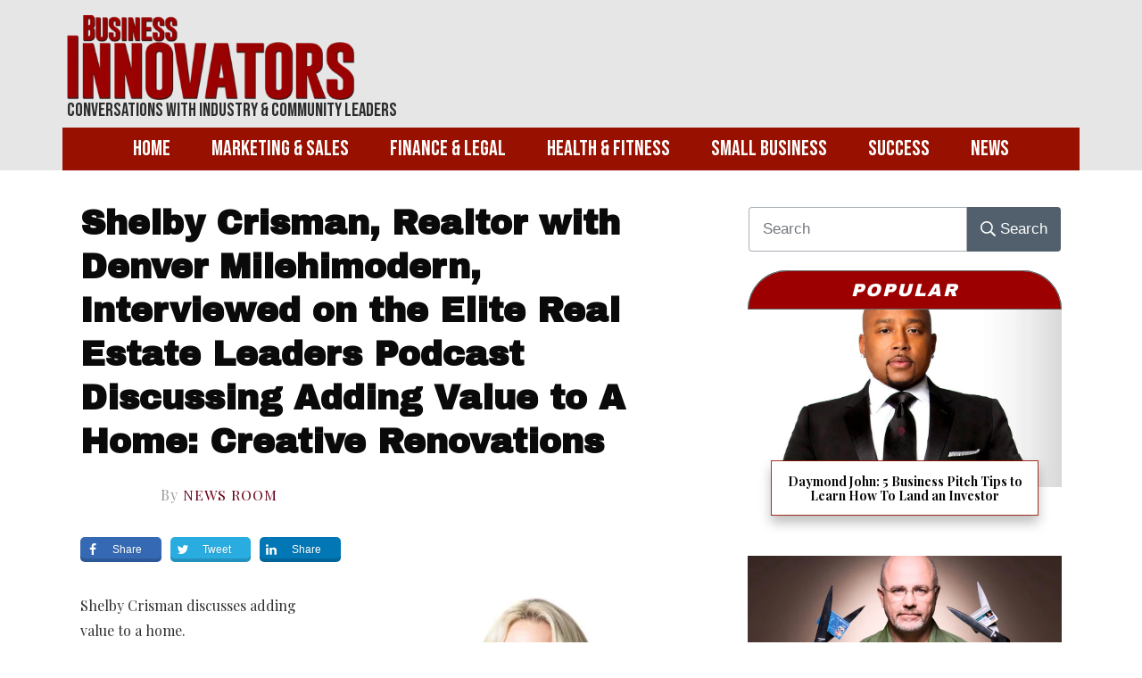

--- FILE ---
content_type: text/html; charset=UTF-8
request_url: https://businessinnovatorsmagazine.com/shelby-crisman-realtor-with-denver-milehimodern-interviewed-on-the-elite-real-estate-leaders-podcast-discussing-adding-value-to-a-home-creative-renovations/
body_size: 51189
content:
<!doctype html>
<html lang="en-US" >
	<head>
		<link rel="profile" href="https://gmpg.org/xfn/11">
		<meta charset="UTF-8">
		<meta name="viewport" content="width=device-width, initial-scale=1">

				<script type="text/javascript">
			window.flatStyles = window.flatStyles || ''

			window.lightspeedOptimizeStylesheet = function () {
				const currentStylesheet = document.querySelector( '.tcb-lightspeed-style:not([data-ls-optimized])' )

				if ( currentStylesheet ) {
					try {
						if ( currentStylesheet.sheet && currentStylesheet.sheet.cssRules ) {
							if ( window.flatStyles ) {
								if ( this.optimizing ) {
									setTimeout( window.lightspeedOptimizeStylesheet.bind( this ), 24 )
								} else {
									this.optimizing = true;

									let rulesIndex = 0;

									while ( rulesIndex < currentStylesheet.sheet.cssRules.length ) {
										const rule = currentStylesheet.sheet.cssRules[ rulesIndex ]
										/* remove rules that already exist in the page */
										if ( rule.type === CSSRule.STYLE_RULE && window.flatStyles.includes( `${rule.selectorText}{` ) ) {
											currentStylesheet.sheet.deleteRule( rulesIndex )
										} else {
											rulesIndex ++
										}
									}
									/* optimize, mark it such, move to the next file, append the styles we have until now */
									currentStylesheet.setAttribute( 'data-ls-optimized', '1' )

									window.flatStyles += currentStylesheet.innerHTML

									this.optimizing = false
								}
							} else {
								window.flatStyles = currentStylesheet.innerHTML
								currentStylesheet.setAttribute( 'data-ls-optimized', '1' )
							}
						}
					} catch ( error ) {
						console.warn( error )
					}

					if ( currentStylesheet.parentElement.tagName !== 'HEAD' ) {
						/* always make sure that those styles end up in the head */
						const stylesheetID = currentStylesheet.id;
						/**
						 * make sure that there is only one copy of the css
						 * e.g display CSS
						 */
						if ( ( ! stylesheetID || ( stylesheetID && ! document.querySelector( `head #${stylesheetID}` ) ) ) ) {
							document.head.prepend( currentStylesheet )
						} else {
							currentStylesheet.remove();
						}
					}
				}
			}

			window.lightspeedOptimizeFlat = function ( styleSheetElement ) {
				if ( document.querySelectorAll( 'link[href*="thrive_flat.css"]' ).length > 1 ) {
					/* disable this flat if we already have one */
					styleSheetElement.setAttribute( 'disabled', true )
				} else {
					/* if this is the first one, make sure he's in head */
					if ( styleSheetElement.parentElement.tagName !== 'HEAD' ) {
						document.head.append( styleSheetElement )
					}
				}
			}
		</script>
		<link rel='stylesheet' id='tcb-style-base-thrive_template-21657'  href='//businessinnovatorsmagazine.com/wp-content/uploads/thrive/tcb-base-css-21657-1661804990.css' type='text/css' media='all' /><style type="text/css" id="tcb-style-template-thrive_template-21657"  onLoad="typeof window.lightspeedOptimizeStylesheet === 'function' && window.lightspeedOptimizeStylesheet()" class="tcb-lightspeed-style">@media (min-width: 300px){.tve-theme-21657 #wrapper{--footer-background-width:100%;--header-background-width:100%;}.tve-theme-21657 .top-section .section-content{padding: 50px 20px 1px !important;}:not(#layout) .tve-theme-21657 .main-container{--separator-size:40px;--sidebar-size:35%;}.tve-theme-21657 .bottom-section .section-background{background-image: none !important;background-color: var(--tcb-skin-color-0) !important;}.tve-theme-21657 .bottom-section .section-content{justify-content: center;display: flex;flex-direction: column;--tve-color:rgb(255,255,255);text-align: center;min-height: 1px !important;padding: 40px 0px !important;}.tve-theme-21657 .bottom-section [data-css="tve-u-1705d967199"]{padding: 0px !important;margin-bottom: 20px !important;}:not(#tve) .tve-theme-21657 .bottom-section [data-css="tve-u-1707cccde1c"]{color: rgb(255,255,255) !important;--tcb-applied-color:rgb(255,255,255) !important;padding-bottom: 0px !important;margin-bottom: 0px !important;}.tve-theme-21657 .bottom-section .section-content p,.tve-theme-21657 .bottom-section .section-content li,.tve-theme-21657 .bottom-section .section-content label,.tve-theme-21657 .bottom-section .section-content .tcb-plain-text{color: var(--tve-color,rgb(255,255,255));--tcb-applied-color:rgb(255,255,255);}:not(#tve) .tve-theme-21657 .bottom-section [data-css="tve-u-1707d0ee096"]{padding-top: 0px !important;margin-top: 0px !important;padding-bottom: 0px !important;margin-bottom: 0px !important;}.tve-theme-21657 .bottom-section [data-css="tve-u-1707d0eebf3"]{float: none;max-width: 780px;margin-left: auto !important;margin-right: auto !important;padding: 0px !important;}.tve-theme-21657 .main-container{padding: 0px 10px 20px !important;}.tve-theme-21657 .content-section [data-css="tve-u-16f89856cc7"]{padding: 0px !important;}:not(#tve) .tve-theme-21657 .content-section [data-css="tve-u-16f898571ce"]{letter-spacing: 1px;padding-top: 0px !important;margin-top: 0px !important;padding-bottom: 0px !important;margin-bottom: 0px !important;font-size: 16px !important;color: var(--tcb-skin-color-5) !important;--tcb-applied-color:var$(--tcb-skin-color-5) !important;}.tve-theme-21657 .content-section [data-css="tve-u-16f89867853"]{margin-left: -20px;padding: 0px !important;}.tve-theme-21657 .content-section [data-css="tve-u-16f89867ca4"]{--tve-font-size:11px;float: left;z-index: 3;position: relative;max-width: 478px;width: 83.3%;text-align: left;margin-top: 0px !important;margin-bottom: 0px !important;--tve-applied-max-width:478px !important;--tve-applied-width:83.3% !important;}.tve-theme-21657 .content-section [data-css="tve-u-16f89867853"] > .tcb-flex-col{padding-left: 20px;}.tve-theme-21657 .content-section [data-css="tve-u-16f899f8ca6"]{color: rgb(153,153,153) !important;}:not(#tve) .tve-theme-21657 .content-section [data-css="tve-u-16f89867ca4"] p,:not(#tve) .tve-theme-21657 .content-section [data-css="tve-u-16f89867ca4"] li,:not(#tve) .tve-theme-21657 .content-section [data-css="tve-u-16f89867ca4"] blockquote,:not(#tve) .tve-theme-21657 .content-section [data-css="tve-u-16f89867ca4"] address,:not(#tve) .tve-theme-21657 .content-section [data-css="tve-u-16f89867ca4"] .tcb-plain-text,:not(#tve) .tve-theme-21657 .content-section [data-css="tve-u-16f89867ca4"] label{font-size: var(--tve-font-size,11px);}.tve-theme-21657 .content-section [data-css="tve-u-16f89b56516"] .tve_social_items{font-size: 12px !important;}.tve-theme-21657 .content-section [data-css="tve-u-16f89b56516"]{margin-top: 0px !important;margin-bottom: 0px !important;padding: 0px !important;}.tve-theme-21657 .content-section [data-css="tve-u-16f89b682a9"]{margin-top: 30px !important;margin-bottom: 0px !important;}.tve-theme-21657 .content-section [data-css="tve-u-16f89bc1a2f"] .tve_social_items{font-size: 12px !important;}.tve-theme-21657 .content-section [data-css="tve-u-16f89bc1a2f"]{margin-top: 0px !important;margin-bottom: 0px !important;padding: 0px !important;}.tve-theme-21657 .content-section .section-content{padding: 20px 10px !important;}.tve-theme-21657 .content-section [data-css="tve-u-1735d4a746c"]{float: none;margin-left: auto !important;margin-right: auto !important;}.tve-theme-21657 .content-section [data-css="tve-u-1746d3032da"]{float: none;margin: 0px auto !important;}.tve-theme-21657 .content-section [data-css="tve-u-1746d3032db"]{padding-top: 0px !important;padding-bottom: 0px !important;}.tve-theme-21657 .content-section [data-css="tve-u-1746d3032dc"]{padding-left: 0px !important;padding-right: 0px !important;}.tve-theme-21657 .content-section [data-css="tve-u-1746d3032e0"]{padding-left: 0px !important;padding-right: 0px !important;}.tve-theme-21657 .content-section [data-css="tve-u-1746d3032db"] > .tcb-flex-col > .tcb-col{justify-content: center;}.tve-theme-21657 .content-section [data-css="tve-u-1746d3032de"] .tcb-button-link{letter-spacing: var(--tve-letter-spacing,2px);border-radius: 0px;overflow: hidden;background-image: none !important;--tve-applied-background-image:none !important;padding: 12px !important;background-color: transparent !important;--tve-applied-background-color:transparent !important;}.tve-theme-21657 .content-section [data-css="tve-u-1746d3032de"] .tcb-button-link span{color: rgb(255,255,255);--tcb-applied-color:#fff;}:not(#tve) .tve-theme-21657 .content-section [data-css="tve-u-1746d3032de"] .tcb-button-link{font-size: var(--tve-font-size,16px) !important;}.tve-theme-21657 .content-section [data-css="tve-u-1746d3032de"]{--tve-font-size:16px;--tcb-local-color-62516:var(--tcb-local-color-49806);--tve-color:rgb(144,150,175);--tve-applied---tve-color:rgb(144,150,175);--tve-letter-spacing:2px;float: left;z-index: 3;position: relative;display: block;--tcb-local-color-49806:var(--tcb-skin-color-0);--tcb-local-color-3a0f6:rgb(238,242,247);min-width: 150px;margin: 0px auto !important;}:not(#tve) .tve-theme-21657 .content-section [data-css="tve-u-1746d3032de"] .tcb-button-link span{color: var(--tve-color,rgb(144,150,175));--tve-applied-color:var$(--tve-color,rgb(144,150,175));--tcb-applied-color:rgb(144,150,175);}.tve-theme-21657 .content-section [data-css="tve-u-1746d3032df"]{--tcb-local-color-icon:rgb(144,150,175);--tcb-local-color-var:rgb(144,150,175);--tve-icon-size:14px;font-size: 14px;width: 14px;height: 14px;border: 1px solid rgb(222,222,222);--tve-applied-border:1px solid rgb(222,222,222);border-radius: 5px;overflow: hidden;padding: 5px !important;}.tve-theme-21657 .content-section [data-css="tve-u-1746d3032e2"] .tcb-button-link{letter-spacing: var(--tve-letter-spacing,2px);border-radius: 0px;overflow: hidden;background-image: none !important;--tve-applied-background-image:none !important;padding: 12px !important;background-color: transparent !important;--tve-applied-background-color:transparent !important;}.tve-theme-21657 .content-section [data-css="tve-u-1746d3032e2"] .tcb-button-link span{color: rgb(255,255,255);--tcb-applied-color:#fff;}:not(#tve) .tve-theme-21657 .content-section [data-css="tve-u-1746d3032e2"] .tcb-button-link{font-size: var(--tve-font-size,16px) !important;}.tve-theme-21657 .content-section [data-css="tve-u-1746d3032e2"]{--tve-font-size:16px;--tcb-local-color-62516:var(--tcb-local-color-49806);--tve-color:rgb(144,150,175);--tve-applied---tve-color:rgb(144,150,175);--tve-letter-spacing:2px;float: right;z-index: 3;position: relative;display: block;--tcb-local-color-49806:var(--tcb-skin-color-0);--tcb-local-color-3a0f6:rgb(238,242,247);min-width: 150px;margin: 0px auto !important;}:not(#tve) .tve-theme-21657 .content-section [data-css="tve-u-1746d3032e2"] .tcb-button-link span{color: var(--tve-color,rgb(144,150,175));--tve-applied-color:var$(--tve-color,rgb(144,150,175));--tcb-applied-color:rgb(144,150,175);}.tve-theme-21657 .content-section [data-css="tve-u-1746d3032e3"]{--tcb-local-color-icon:rgb(144,150,175);--tcb-local-color-var:rgb(144,150,175);--tve-icon-size:14px;font-size: 14px;width: 14px;height: 14px;border: 1px solid rgb(222,222,222);--tve-applied-border:1px solid rgb(222,222,222);border-radius: 5px;overflow: hidden;padding: 5px !important;}:not(#layout) .tve-theme-21657 #wrapper{--layout-content-width:1140px;--layout-background-width:1140px;}:not(#tve) .tve-theme-21657 .content-section [data-css="tve-u-17659cf3111"]{--g-regular-weight:400;--g-bold-weight:700;line-height: 1.3em !important;font-family: "Playfair Display" !important;font-weight: var(--g-regular-weight,normal) !important;}.tve-theme-21657 .content-section [data-css="tve-u-17659d2693c"]{margin-top: 1px !important;margin-bottom: 22px !important;padding-right: 16px !important;}:not(#tve) .tve-theme-21657 .content-section [data-css="tve-u-17659d3a706"]{font-size: 20px !important;color: rgb(255,252,252) !important;--tcb-applied-color:rgb(255,252,252) !important;--tve-applied-color:rgb(255,252,252) !important;}.tve-theme-21657 .sidebar-section .section-content p,.tve-theme-21657 .sidebar-section .section-content li,.tve-theme-21657 .sidebar-section .section-content label,.tve-theme-21657 .sidebar-section .section-content .tcb-plain-text{font-weight: 600 !important;}.tve-theme-21657 .sidebar-section .section-content p,.tve-theme-21657 .sidebar-section .section-content li,.tve-theme-21657 .sidebar-section .section-content label,.tve-theme-21657 .sidebar-section .section-content .tcb-plain-text,.tve-theme-21657 .sidebar-section .section-content h1,.tve-theme-21657 .sidebar-section .section-content h2,.tve-theme-21657 .sidebar-section .section-content h3,.tve-theme-21657 .sidebar-section .section-content h4,.tve-theme-21657 .sidebar-section .section-content h5,.tve-theme-21657 .sidebar-section .section-content h6{font-family: Muli;}.tve-theme-21657 .sidebar-section .section-content{--g-regular-weight:400;--g-bold-weight:600;padding: 20px 10px !important;}:not(#tve) .tve-theme-21657 .sidebar-section [data-css="tve-u-17086e6ae5d"]{letter-spacing: 2px;--g-regular-weight:400;padding-top: 0px !important;margin-top: 0px !important;padding-bottom: 20px !important;margin-bottom: 0px !important;font-size: 20px !important;text-transform: uppercase !important;color: rgb(254,255,255) !important;--tcb-applied-color:rgb(254,255,255) !important;font-weight: var(--g-regular-weight,normal) !important;line-height: 1em !important;--tve-applied-color:rgb(254,255,255) !important;font-family: "Archivo Black" !important;font-style: italic !important;}.tve-theme-21657 .sidebar-section [data-css="tve-u-1765a260c83"]{display: block;min-height: 0px;--tve-border-top-right-radius:91px;overflow: hidden;--tve-border-top-left-radius:91px;--tve-border-bottom-left-radius:0px;height: 31px;padding: 11px 0px 0px !important;background-image: linear-gradient(rgb(157,0,0),rgb(157,0,0)) !important;background-size: auto !important;background-position: 50% 50% !important;background-attachment: scroll !important;background-repeat: no-repeat !important;--background-image:linear-gradient(rgb(157,0,0),rgb(157,0,0)) !important;--background-size:auto auto !important;--background-position:50% 50% !important;--background-attachment:scroll !important;--background-repeat:no-repeat !important;--tve-applied-background-image:linear-gradient(rgb(157,0,0),rgb(157,0,0)) !important;margin-top: 0px !important;--tve-applied-min-height:0px !important;margin-left: 0px !important;margin-right: 0px !important;border: 1px solid rgb(106,107,108) !important;--tve-applied-border:1px solid rgb(106,107,108) !important;border-top-right-radius: 91px !important;border-top-left-radius: 91px !important;border-bottom-left-radius: 0px !important;--tve-applied-height:31px !important;}.tve-theme-21657 .content-section [data-css="tve-u-1765d788fcc"]{--tve-font-size:34px;justify-content: center !important;}:not(#tve) .tve-theme-21657 .content-section [data-css="tve-u-1765d788fcc"] p,:not(#tve) .tve-theme-21657 .content-section [data-css="tve-u-1765d788fcc"] li,:not(#tve) .tve-theme-21657 .content-section [data-css="tve-u-1765d788fcc"] blockquote,:not(#tve) .tve-theme-21657 .content-section [data-css="tve-u-1765d788fcc"] address,:not(#tve) .tve-theme-21657 .content-section [data-css="tve-u-1765d788fcc"] .tcb-plain-text,:not(#tve) .tve-theme-21657 .content-section [data-css="tve-u-1765d788fcc"] label{font-size: var(--tve-font-size,34px);}.tve-theme-21657 .content-section [data-css="tve-u-1765d796693"]{font-family: "Playfair Display SC" !important;font-weight: 400 !important;}:not(#tve) .tve-theme-21657 .content-section [data-css="tve-u-1765d80e2ef"] p,:not(#tve) .tve-theme-21657 .content-section [data-css="tve-u-1765d80e2ef"] li,:not(#tve) .tve-theme-21657 .content-section [data-css="tve-u-1765d80e2ef"] blockquote,:not(#tve) .tve-theme-21657 .content-section [data-css="tve-u-1765d80e2ef"] address,:not(#tve) .tve-theme-21657 .content-section [data-css="tve-u-1765d80e2ef"] .tcb-plain-text,:not(#tve) .tve-theme-21657 .content-section [data-css="tve-u-1765d80e2ef"] label{font-weight: var(--tve-font-weight,var(--g-regular-weight,normal));font-family: var(--tve-font-family,Archivo);font-size: var(--tve-font-size,16px);}.tve-theme-21657 .content-section [data-css="tve-u-1765d80e2ef"]{--tve-font-weight:var(--g-regular-weight,normal);--tve-font-family:Archivo;--g-regular-weight:400;--g-bold-weight:500;--tve-font-size:16px;margin-left: 0px !important;padding-left: 0px !important;}.tve-theme-21657 .sidebar-section [data-css="tve-u-1765dd3c916"]{--tve-alignment:center;float: none;margin-left: auto !important;margin-right: auto !important;background-color: rgb(157,0,0) !important;--background-color:rgb(157,0,0) !important;--tve-applied-background-color:rgb(157,0,0) !important;}:not(#tve) .tve-theme-21657 .sidebar-section [data-css="tve-u-1765dd846a2"]{--g-regular-weight:400;color: rgb(255,255,255) !important;--tcb-applied-color:rgb(255,255,255) !important;--tve-applied-color:rgb(255,255,255) !important;font-family: "Archivo Black" !important;font-weight: var(--g-regular-weight,normal) !important;}.tve-theme-21657 .sidebar-section [data-css="tve-u-1765dd846a7"]{--tcb-applied-color:rgb(255,255,255) !important;}.tve-theme-21657 .content-section [data-css="tve-u-1765ddb8693"]{margin-top: 0px !important;}.tve-theme-21657 .sidebar-section .tcb-post-list[data-css="tve-u-176728e0800"] .post-wrapper.thrv_wrapper{width: calc((100% - 0px) / 1);}.tve-theme-21657 .sidebar-section [data-css="tve-u-176728e0800"].tcb-post-list [data-css="tve-u-1765dcb551a"]{max-width: 28%;}.tve-theme-21657 .sidebar-section [data-css="tve-u-176728e0800"].tcb-post-list [data-css="tve-u-1765dcb551f"]{max-width: 72%;}.tve-theme-21657 .sidebar-section [data-css="tve-u-176728e0800"].tcb-post-list [data-css="tve-u-1765dcb5519"]{margin-left: -15px;padding: 0px !important;}.tve-theme-21657 .sidebar-section [data-css="tve-u-176728e0800"].tcb-post-list [data-css="tve-u-1765dcb5518"]{margin: 0px !important;}.tve-theme-21657 .sidebar-section [data-css="tve-u-176728e0800"].tcb-post-list [data-css="tve-u-1765dcb5523"] .tcb-button-link{border: none;border-radius: 0px;overflow: hidden;text-align: left;padding: 0px !important;}:not(#tve) .tve-theme-21657 .sidebar-section [data-css="tve-u-176728e0800"].tcb-post-list [data-css="tve-u-1765dcb5523"] .tcb-button-link{font-size: var(--tve-font-size,12px) !important;}:not(#tve) .tve-theme-21657 .sidebar-section [data-css="tve-u-176728e0800"].tcb-post-list [data-css="tve-u-1765dcb5523"] .tcb-button-link span{color: rgb(153,153,153);}:not(#tve) .tve-theme-21657 .sidebar-section [data-css="tve-u-176728e0800"].tcb-post-list [data-css="tve-u-1765dcb5523"]:hover .tcb-button-link span{color: var(--tve-color,rgb(0,143,255)) !important;--tcb-applied-color:rgb(0,143,255) !important;}.tve-theme-21657 .sidebar-section [data-css="tve-u-176728e0800"].tcb-post-list [data-css="tve-u-1765dcb5519"] > .tcb-flex-col{padding-left: 15px;}:not(#tve) .tve-theme-21657 .sidebar-section [data-css="tve-u-176728e0800"].tcb-post-list [data-css="tve-u-1765dcb5521"]{padding-top: 0px !important;margin-top: 0px !important;padding-bottom: 0px !important;margin-bottom: 0px !important;font-size: 13px !important;}.tve-theme-21657 .sidebar-section [data-css="tve-u-176728e0800"].tcb-post-list [data-css="tve-u-1765dcb5520"]{padding: 0px !important;margin-bottom: 4px !important;}:not(#tve) .tve-theme-21657 .sidebar-section [data-css="tve-u-176728e0800"].tcb-post-list [data-css="tve-u-1765dcb5523"]:hover{--tve-color:rgb(0,143,255) !important;}.tve-theme-21657 .sidebar-section [data-css="tve-u-176728e0800"].tcb-post-list [data-css="tve-u-1765dcb551d"]{background-image: url("https://businessinnovatorsmagazine.com/wp-content/uploads/thrive-theme/images/jonnycoooooper-300x200-1.jpg?dynamic_featured=1&size=medium") !important;background-size: cover !important;background-position: 50% 0% !important;background-attachment: scroll !important;background-repeat: no-repeat !important;--background-image:url("https://businessinnovatorsmagazine.com/wp-content/uploads/thrive-theme/images/jonnycoooooper-300x200-1.jpg?dynamic_featured=1&size=medium") !important;--background-size:cover !important;--background-position:50% 0% !important;--background-attachment:scroll !important;--background-repeat:no-repeat !important;--tve-applied-background-image:url("https://businessinnovatorsmagazine.com/wp-content/uploads/thrive-theme/images/jonnycoooooper-300x200-1.jpg?dynamic_featured=1&size=medium") !important;}.tve-theme-21657 .sidebar-section [data-css="tve-u-176728e0800"].tcb-post-list [data-css="tve-u-1765dcb551c"]{margin-top: 0px !important;margin-bottom: 0px !important;padding: 0px !important;}.tve-theme-21657 .sidebar-section [data-css="tve-u-176728e0800"].tcb-post-list .thrv-content-box [data-css="tve-u-1765dcb551e"]{min-height: 70px !important;}.tve-theme-21657 .sidebar-section [data-css="tve-u-176728e0800"].tcb-post-list [data-css="tve-u-1765dcb5523"]{--tve-font-size:12px;}.tve-theme-21657 .sidebar-section [data-css="tve-u-176728e0800"]{max-width: 300px;--tve-alignment:center;float: none;border-top: 1px solid rgb(106,107,108);box-shadow: none;--tve-applied-box-shadow:none;--tve-applied-max-width:300px !important;margin-left: auto !important;margin-right: auto !important;background-color: transparent !important;--background-color:transparent !important;--tve-applied-background-color:transparent !important;margin-top: 4px !important;padding-top: 11px !important;}.tve-theme-21657 .sidebar-section [data-css="tve-u-176728e0800"].tcb-post-list [data-css="tve-u-1765dcb5524"]{padding-top: 0px !important;margin-top: 0px !important;padding-bottom: 0px !important;margin-bottom: 0px !important;}.tve-theme-21657 .sidebar-section .tcb-post-list[data-css="tve-u-176728e0800"] .post-wrapper.thrv_wrapper:nth-child(n+2){margin-top: 15px !important;}.tve-theme-21657 .sidebar-section .tcb-post-list[data-css="tve-u-176728e0800"] .post-wrapper.thrv_wrapper:not(:nth-child(n+2)){margin-top: 0px !important;}.tve-theme-21657 .sidebar-section .tcb-post-list[data-css="tve-u-176728e0800"] .post-wrapper.thrv_wrapper:not(:nth-child(n)){margin-right: 0px !important;}.tve-theme-21657 .sidebar-section .tcb-post-list[data-css="tve-u-176728e0800"] .post-wrapper.thrv_wrapper:nth-child(n){margin-right: 0px !important;}:not(#tve) .tve-theme-21657 .sidebar-section [data-css="tve-u-176728e0800"].tcb-post-list [data-css="tve-u-1767296e076"]{font-family: inherit !important;font-size: inherit !important;}.tve-theme-21657 .sidebar-section .tcb-post-list[data-css="tve-u-176729c95dd"] .post-wrapper.thrv_wrapper{width: calc((100% - 0px) / 1);}.tve-theme-21657 .sidebar-section [data-css="tve-u-176729c95dd"].tcb-post-list .post-wrapper{padding: 0px 0px 25px !important;background-color: rgb(255,255,255) !important;}.tve-theme-21657 .sidebar-section [data-css="tve-u-176729c95dd"]{background-color: transparent !important;padding: 0px !important;margin-top: 0px !important;}.tve-theme-21657 .sidebar-section [data-css="tve-u-176729c95dd"].tcb-post-list [data-css="tve-u-176729c95e3"]{float: none;max-width: 85%;margin: -30px auto 0px !important;padding: 15px 5px 14px !important;z-index: 8 !important;}.tve-theme-21657 .sidebar-section [data-css="tve-u-176729c95dd"].tcb-post-list [data-css="tve-u-176729c95e4"]{box-shadow: rgba(0,0,0,0.25) 0px 8px 12px 0px;--tve-applied-box-shadow:0px 8px 12px 0px rgba(0,0,0,0.25);background-color: rgb(255,255,255) !important;border: 1px solid rgba(152,17,0,0.85) !important;--tve-applied-border:1px solid rgba(152,17,0,0.85) !important;}:not(#tve) .tve-theme-21657 .sidebar-section [data-css="tve-u-176729c95dd"].tcb-post-list .post-wrapper:hover{background-image: none !important;--tve-applied-background-image:none !important;}.tve-theme-21657 .sidebar-section [data-css="tve-u-176729c95dd"].tcb-post-list .post-wrapper::after{background-color: rgb(255,255,255);background-image: none !important;}.tve-theme-21657 .sidebar-section [data-css="tve-u-176729c95dd"].tcb-post-list [data-css="tve-u-176729c95e0"]{margin-top: 0px !important;margin-bottom: 0px !important;z-index: 6 !important;padding-top: 34px !important;padding-bottom: 0px !important;}.tve-theme-21657 .sidebar-section [data-css="tve-u-176729c95dd"].tcb-post-list [data-css="tve-u-176729c95e1"]{background-image: url("https://businessinnovatorsmagazine.com/wp-content/uploads/thrive-theme/images/Featured_img_3_03-10-1-2.jpg?dynamic_featured=1&size=large") !important;background-size: cover !important;background-position: 50% 50% !important;background-attachment: scroll !important;background-repeat: no-repeat !important;--background-image:url("https://businessinnovatorsmagazine.com/wp-content/uploads/thrive-theme/images/Featured_img_3_03-10-1-2.jpg?dynamic_featured=1&size=large") !important;--background-size:cover !important;--background-position:50% 50% !important;--background-attachment:scroll !important;--background-repeat:no-repeat !important;--tve-applied-background-image:url("https://businessinnovatorsmagazine.com/wp-content/uploads/thrive-theme/images/Featured_img_3_03-10-1-2.jpg?dynamic_featured=1&size=large") !important;}.tve-theme-21657 .sidebar-section [data-css="tve-u-176729c95dd"].tcb-post-list .thrv-content-box [data-css="tve-u-176729c95e2"]{min-height: 165px !important;}.tve-theme-21657 .sidebar-section [data-css="tve-u-176729c95dd"].tcb-post-list [data-css="tve-u-176729c95e7"]{padding: 0px !important;margin-bottom: 1px !important;}:not(#tve) .tve-theme-21657 .sidebar-section [data-css="tve-u-176729c95dd"].tcb-post-list [data-css="tve-u-176729c95e8"]{--g-regular-weight:400;--g-bold-weight:700;padding-top: 0px !important;margin-top: 0px !important;padding-bottom: 0px !important;margin-bottom: 0px !important;font-size: 15px !important;font-weight: var(--g-bold-weight,bold) !important;font-family: "Playfair Display" !important;line-height: 1.1em !important;}.tve-theme-21657 .sidebar-section [data-css="tve-u-176729c95dd"].tcb-post-list [data-css="tve-u-176729c95e0"]:hover [data-css="tve-u-176729c95e1"]{background-image: url("https://businessinnovatorsmagazine.com/wp-content/uploads/thrive-theme/images/Featured_img_3_03-10-1-2.jpg?dynamic_featured=1&size=large") !important;background-size: cover !important;background-position: 50% 50% !important;background-attachment: scroll !important;background-repeat: no-repeat !important;}.tve-theme-21657 .sidebar-section .tcb-post-list[data-css="tve-u-176729c95dd"] .post-wrapper.thrv_wrapper:nth-child(n+2){margin-top: 20px !important;}.tve-theme-21657 .sidebar-section .tcb-post-list[data-css="tve-u-176729c95dd"] .post-wrapper.thrv_wrapper:not(:nth-child(n+2)){margin-top: 0px !important;}.tve-theme-21657 .sidebar-section .tcb-post-list[data-css="tve-u-176729c95dd"] .post-wrapper.thrv_wrapper:not(:nth-child(n)){margin-right: 20px !important;}.tve-theme-21657 .sidebar-section .tcb-post-list[data-css="tve-u-176729c95dd"] .post-wrapper.thrv_wrapper:nth-child(n){margin-right: 0px !important;}.tve-theme-21657 .sidebar-section [data-css="tve-u-176729c95dd"].tcb-post-list .thrv-content-box [data-css="tve-u-17672a0ed43"]{--tve-font-size:18px;--tve-line-height:17px;}:not(#tve) .tve-theme-21657 .sidebar-section [data-css="tve-u-176729c95dd"].tcb-post-list [data-css="tve-u-17672a1b9e0"]{line-height: 1.1em !important;font-family: "Playfair Display" !important;font-size: 14px !important;font-weight: var(--g-bold-weight,bold) !important;}.tve-theme-21657 .content-section [data-css="tve-u-17672af9c9c"]{margin-bottom: 0px !important;margin-top: 0px !important;}.tve-theme-21657 .content-section [data-css="tve-u-17672af9d8c"]{padding-bottom: 0px !important;padding-top: 0px !important;}.tve-theme-21657 .content-section [data-css="tve-u-17677cb566c"] p{margin: 0px !important;padding: 0px !important;}.tve-theme-21657 .content-section [data-css="tve-u-17677cb566e"] > .tcb-flex-col > .tcb-col{justify-content: center;}.tve-theme-21657 .content-section [data-css="tve-u-17677cb5676"]{max-width: 78%;}.tve-theme-21657 .content-section [data-css="tve-u-17677cb566f"]{max-width: 22%;}.tve-theme-21657 .content-section [data-css="tve-u-17677cb5677"]{background-image: none !important;padding: 0px 13px 0px 11px !important;}.tve-theme-21657 .content-section [data-css="tve-u-17677cb566e"]{padding-top: 0px !important;padding-bottom: 0px !important;}.tve-theme-21657 .content-section [data-css="tve-u-17677cb566a"]{padding: 0px !important;margin-top: 50px !important;}.tve-theme-21657 .content-section [data-css="tve-u-17677cb5670"]{background-image: none !important;background-color: rgba(255,255,255,0) !important;padding: 0px !important;--background-color:rgba(255,255,255,0) !important;--tve-applied-background-color:rgba(255,255,255,0) !important;}.tve-theme-21657 .content-section [data-css="tve-u-17677cb566d"]{background-image: none !important;margin-top: 0px !important;margin-bottom: 0px !important;}.tve-theme-21657 .content-section [data-css="tve-u-17677cb566b"]{background-image: none !important;background-color: rgb(255,255,255) !important;border: 2px solid rgb(229,229,229) !important;}:not(#tve) .tve-theme-21657 .content-section .thrv-content-box [data-css="tve-u-17677cf4177"] p,:not(#tve) .tve-theme-21657 .content-section .thrv-content-box [data-css="tve-u-17677cf4177"] li,:not(#tve) .tve-theme-21657 .content-section .thrv-content-box [data-css="tve-u-17677cf4177"] blockquote,:not(#tve) .tve-theme-21657 .content-section .thrv-content-box [data-css="tve-u-17677cf4177"] address,:not(#tve) .tve-theme-21657 .content-section .thrv-content-box [data-css="tve-u-17677cf4177"] .tcb-plain-text,:not(#tve) .tve-theme-21657 .content-section .thrv-content-box [data-css="tve-u-17677cf4177"] label,:not(#tve) .tve-theme-21657 .content-section .thrv-content-box [data-css="tve-u-17677cf4177"] h1,:not(#tve) .tve-theme-21657 .content-section .thrv-content-box [data-css="tve-u-17677cf4177"] h2,:not(#tve) .tve-theme-21657 .content-section .thrv-content-box [data-css="tve-u-17677cf4177"] h3,:not(#tve) .tve-theme-21657 .content-section .thrv-content-box [data-css="tve-u-17677cf4177"] h4,:not(#tve) .tve-theme-21657 .content-section .thrv-content-box [data-css="tve-u-17677cf4177"] h5,:not(#tve) .tve-theme-21657 .content-section .thrv-content-box [data-css="tve-u-17677cf4177"] h6{color: var(--tve-color,rgb(255,255,255));--tve-applied-color:var$(--tve-color,rgb(255,255,255));--tcb-applied-color:rgb(255,255,255);}.tve-theme-21657 .content-section [data-css="tve-u-17677cf4177"]{--tve-color:rgb(255,255,255);--tve-applied---tve-color:rgb(255,255,255);min-height: 10px;}.tve-theme-21657 .content-section [data-css="tve-u-17677cf417d"]{border-radius: 300px 0px 300px 300px;background-color: rgb(152,17,0) !important;--background-color:rgb(152,17,0) !important;--tve-applied-background-color:rgb(152,17,0) !important;}.tve-theme-21657 .content-section [data-css="tve-u-17677cf7d87"]{max-width: 427px;margin: 16px -19px 14px 0px !important;padding-right: 21px !important;padding-top: 0px !important;padding-bottom: 0px !important;}.tve-theme-21657 .content-section [data-css="tve-u-17677d00ae3"]{min-height: 24px;--tve-alignment:left;display: block;height: 37px;--tve-border-radius:8px;overflow: hidden;--tve-applied-min-height:24px !important;--tve-applied-height:37px !important;background-color: transparent !important;--background-color:transparent !important;--tve-applied-background-color:transparent !important;padding-left: 9px !important;border-radius: 8px !important;padding-bottom: 0px !important;}.tve-theme-21657 .content-section [data-css="tve-u-17677d210a0"]{padding-left: 0px !important;margin-left: 12px !important;margin-top: 26px !important;margin-bottom: 8px !important;}.tve-theme-21657 .content-section .tcb-post-title[data-css="tve-u-17678751571"] a,.tve-theme-21657 .content-section .tcb-post-title[data-css="tve-u-17678751571"]{font-weight: var(--tve-font-weight,var(--g-bold-weight,bold));font-family: var(--tve-font-family,"Archivo Black");font-size: var(--tve-font-size,38px);}.tve-theme-21657 .content-section [data-css="tve-u-17678751571"]{--tve-font-weight:var(--g-bold-weight,bold);--tve-font-family:"Archivo Black";--g-regular-weight:400;--tve-font-size:38px;}.tve-theme-21657 .content-section [data-css="tve-u-1767c6923fb"]{max-width: 87.2%;}.tve-theme-21657 .content-section [data-css="tve-u-1767c694ce3"]{justify-content: center !important;}.tve-theme-21657 .content-section [data-css="tve-u-179c401d636"]{max-width: 12.8%;}.tve-theme-21657 .content-section [data-css="tve-u-179c4023d37"]{width: 104px;}.tve-theme-21657 .sidebar-section [data-css="tve-u-182eb48dd48"] .thrive-dynamic-styled-list-item{padding-right: 25px !important;}:not(#tve) .tve-theme-21657 .sidebar-section [data-css="tve-u-182eb48dd48"] p,:not(#tve) .tve-theme-21657 .sidebar-section [data-css="tve-u-182eb48dd48"] li,:not(#tve) .tve-theme-21657 .sidebar-section [data-css="tve-u-182eb48dd48"] blockquote,:not(#tve) .tve-theme-21657 .sidebar-section [data-css="tve-u-182eb48dd48"] address,:not(#tve) .tve-theme-21657 .sidebar-section [data-css="tve-u-182eb48dd48"] .tcb-plain-text,:not(#tve) .tve-theme-21657 .sidebar-section [data-css="tve-u-182eb48dd48"] label{font-weight: var(--tve-font-weight,var(--g-regular-weight,normal));font-size: var(--tve-font-size,14px);font-style: var(--tve-font-style,normal);}.tve-theme-21657 .sidebar-section [data-css="tve-u-182eb48dd48"]{--tve-font-weight:var(--g-regular-weight,normal);--tve-font-family:Times New Roman,Times,serif;--tve-font-size:14px;--tve-font-style:normal;}:not(#tve) .tve-theme-21657 .sidebar-section [data-css="tve-u-182eb48dd48"] p,:not(#tve) .tve-theme-21657 .sidebar-section [data-css="tve-u-182eb48dd48"] li,:not(#tve) .tve-theme-21657 .sidebar-section [data-css="tve-u-182eb48dd48"] blockquote,:not(#tve) .tve-theme-21657 .sidebar-section [data-css="tve-u-182eb48dd48"] address,:not(#tve) .tve-theme-21657 .sidebar-section [data-css="tve-u-182eb48dd48"] .tcb-plain-text,:not(#tve) .tve-theme-21657 .sidebar-section [data-css="tve-u-182eb48dd48"] label,:not(#tve) .tve-theme-21657 .sidebar-section [data-css="tve-u-182eb48dd48"] h1,:not(#tve) .tve-theme-21657 .sidebar-section [data-css="tve-u-182eb48dd48"] h2,:not(#tve) .tve-theme-21657 .sidebar-section [data-css="tve-u-182eb48dd48"] h3,:not(#tve) .tve-theme-21657 .sidebar-section [data-css="tve-u-182eb48dd48"] h4,:not(#tve) .tve-theme-21657 .sidebar-section [data-css="tve-u-182eb48dd48"] h5,:not(#tve) .tve-theme-21657 .sidebar-section [data-css="tve-u-182eb48dd48"] h6{font-family: var(--tve-font-family,Times New Roman,Times,serif);}}@media (max-width: 1023px){:not(#layout) .tve-theme-21657 .main-container{flex-wrap: wrap;}:not(#layout) .tve-theme-21657 .main-container div.main-columns-separator{width: 100%;}.tve-theme-21657 .top-section .section-content{padding-left: 40px !important;padding-right: 40px !important;}.tve-theme-21657 .bottom-section .section-content{padding-left: 40px !important;padding-right: 40px !important;}.tve-theme-21657 .main-container{padding: 0px 20px 20px !important;}.tve-theme-21657 .content-section .section-content{padding-left: 20px !important;padding-right: 20px !important;}.tve-theme-21657 .sidebar-section .section-content{padding: 20px !important;}.tve-theme-21657 .sidebar-section .tcb-post-list[data-css="tve-u-176728e0800"] .post-wrapper.thrv_wrapper{width: calc((100% - 0px) / 1);}.tve-theme-21657 .sidebar-section [data-css="tve-u-176728e0800"]{max-width: 100%;}.tve-theme-21657 .sidebar-section .tcb-post-list[data-css="tve-u-176729c95dd"] .post-wrapper.thrv_wrapper{width: calc((100% - 15px) / 2);}.tve-theme-21657 .sidebar-section [data-css="tve-u-176729c95dd"]{padding: 0px !important;}.tve-theme-21657 .sidebar-section [data-css="tve-u-176729c95dd"].tcb-post-list .post-wrapper{padding: 0px 0px 25px !important;}.tve-theme-21657 .sidebar-section [data-css="tve-u-176729c95dd"].tcb-post-list [data-css="tve-u-176729c95e3"]{float: none;margin-left: auto !important;margin-right: auto !important;}.tve-theme-21657 .sidebar-section .tcb-post-list[data-css="tve-u-176729c95dd"] .post-wrapper.thrv_wrapper:nth-child(n+3){margin-top: 15px !important;}.tve-theme-21657 .sidebar-section .tcb-post-list[data-css="tve-u-176729c95dd"] .post-wrapper.thrv_wrapper:not(:nth-child(n+3)){margin-top: 0px !important;}.tve-theme-21657 .sidebar-section .tcb-post-list[data-css="tve-u-176729c95dd"] .post-wrapper.thrv_wrapper:not(:nth-child(2n)){margin-right: 15px !important;}.tve-theme-21657 .sidebar-section .tcb-post-list[data-css="tve-u-176729c95dd"] .post-wrapper.thrv_wrapper:nth-child(2n){margin-right: 0px !important;}.tve-theme-21657 .content-section [data-css="tve-u-17677cb5670"]{background-image: none !important;}.tve-theme-21657 .content-section [data-css="tve-u-17677cf417d"]{border-bottom-right-radius: 200px;border-bottom-left-radius: 200px;border-top-left-radius: 200px;}.tve-theme-21657 .content-section [data-css="tve-u-17677cf7d87"]{padding-right: 12px !important;margin-right: -11px !important;}}@media (max-width: 767px){.tve-theme-21657 .top-section .section-content{padding-left: 20px !important;padding-right: 20px !important;padding-top: 20px !important;}.tve-theme-21657 .bottom-section .section-content{padding: 20px !important;}.tve-theme-21657 .main-container{padding: 0px 10px 10px !important;}.tve-theme-21657 .content-section .section-content{padding: 20px 10px !important;}.tve-theme-21657 .content-section [data-css="tve-u-16f89867853"]{flex-wrap: nowrap !important;}.tve-theme-21657 .content-section [data-css="tve-u-16f89867ca4"]{min-width: 100%;}.tve-theme-21657 .content-section [data-css="tve-u-16f89bc1a2f"] .tve_social_items{font-size: 11px !important;}.tve-theme-21657 .content-section [data-css="tve-u-16f89b682a9"]{margin-top: 20px !important;margin-bottom: 10px !important;}.tve-theme-21657 .content-section [data-css="tve-u-16f89b56516"] .tve_social_items{font-size: 11px !important;}.tve-theme-21657 .content-section [data-css="tve-u-1746d3032db"]{flex-wrap: nowrap !important;}.tve-theme-21657 .content-section [data-css="tve-u-1746d3032da"]{max-width: 450px;}.tve-theme-21657 .sidebar-section .section-content{padding: 20px 20px 20px 10px !important;}.tve-theme-21657 .sidebar-section .tcb-post-list[data-css="tve-u-176728e0800"] .post-wrapper.thrv_wrapper{width: calc((100% - 0px) / 1);}.tve-theme-21657 .sidebar-section [data-css="tve-u-176728e0800"].tcb-post-list [data-css="tve-u-1765dcb5519"]{flex-wrap: nowrap !important;}.tve-theme-21657 .sidebar-section .tcb-post-list[data-css="tve-u-176729c95dd"] .post-wrapper.thrv_wrapper{width: calc((100% - 0px) / 1);}.tve-theme-21657 .sidebar-section [data-css="tve-u-176729c95dd"].tcb-post-list .post-wrapper{padding: 0px 0px 15px !important;}.tve-theme-21657 .sidebar-section [data-css="tve-u-176729c95dd"].tcb-post-list [data-css="tve-u-176729c95e3"]{float: none;max-width: 90%;margin-left: auto !important;margin-right: auto !important;margin-top: -28px !important;}.tve-theme-21657 .sidebar-section .tcb-post-list[data-css="tve-u-176729c95dd"] .post-wrapper.thrv_wrapper:nth-child(n+2){margin-top: 15px !important;}.tve-theme-21657 .sidebar-section .tcb-post-list[data-css="tve-u-176729c95dd"] .post-wrapper.thrv_wrapper:not(:nth-child(n+2)){margin-top: 0px !important;}.tve-theme-21657 .sidebar-section .tcb-post-list[data-css="tve-u-176729c95dd"] .post-wrapper.thrv_wrapper:nth-child(n){margin-right: 0px !important;}.tve-theme-21657 .sidebar-section [data-css="tve-u-176729c95dd"].tcb-post-list .thrv-content-box [data-css="tve-u-176729c95e2"]{min-height: 145px !important;}.tve-theme-21657 .content-section [data-css="tve-u-17677cf417d"]{border-radius: 20px 0px 20px 20px;}.tve-theme-21657 .content-section [data-css="tve-u-17677cf7d87"]{padding-right: 1px !important;margin-right: 0px !important;}.tve-theme-21657 .content-section .tcb-post-title[data-css="tve-u-17678751571"] a,.tve-theme-21657 .content-section .tcb-post-title[data-css="tve-u-17678751571"]{font-size: var(--tve-font-size,29px);text-transform: var(--tve-text-transform,none);}.tve-theme-21657 .content-section [data-css="tve-u-17678751571"]{--tve-font-size:29px;--tve-text-transform:none;}:not(#tve) .tve-theme-21657 .content-section [data-css="tve-u-17678751571"]{margin-top: 0px !important;}.tve-theme-21657 .content-section [data-css="tve-u-17677d210a0"]{width: 82px;--tve-alignment:center;float: none;margin-left: auto !important;margin-right: auto !important;}}</style>            <script type="text/javascript" id="wpuf-language-script">
                var error_str_obj = {
                    'required' : 'is required',
                    'mismatch' : 'does not match',
                    'validation' : 'is not valid'
                }
            </script>
            <meta name='robots' content='index, follow, max-image-preview:large, max-snippet:-1, max-video-preview:-1' />

	<!-- This site is optimized with the Yoast SEO plugin v23.5 - https://yoast.com/wordpress/plugins/seo/ -->
	<title>Shelby Crisman, Realtor with Denver Milehimodern, Interviewed on the Elite Real Estate Leaders Podcast Discussing Adding Value to A Home: Creative Renovations - Business Innovators Magazine</title>
	<link rel="canonical" href="https://businessinnovatorsmagazine.com/shelby-crisman-realtor-with-denver-milehimodern-interviewed-on-the-elite-real-estate-leaders-podcast-discussing-adding-value-to-a-home-creative-renovations/" />
	<meta property="og:locale" content="en_US" />
	<meta property="og:type" content="article" />
	<meta property="og:title" content="Shelby Crisman, Realtor with Denver Milehimodern, Interviewed on the Elite Real Estate Leaders Podcast Discussing Adding Value to A Home: Creative Renovations - Business Innovators Magazine" />
	<meta property="og:description" content="Shelby Crisman discusses adding value to a home.  Listen to the interview on the Business Innovators Radio Network: https://businessinnovatorsradio.com/interview-with-shelby-crisman-realtor-with-denver-milehimodern/  Shelby Crisman has a unique background in both the Airbnb world and real estate, which has greatly influenced her approach as a realtor. Having previously worked in the Airbnb industry, she enjoyed the interaction with strangers [&hellip;]" />
	<meta property="og:url" content="https://businessinnovatorsmagazine.com/shelby-crisman-realtor-with-denver-milehimodern-interviewed-on-the-elite-real-estate-leaders-podcast-discussing-adding-value-to-a-home-creative-renovations/" />
	<meta property="og:site_name" content="Business Innovators Magazine" />
	<meta property="article:published_time" content="2023-09-19T14:30:49+00:00" />
	<meta property="article:modified_time" content="2023-09-20T10:14:18+00:00" />
	<meta property="og:image" content="https://businessinnovatorsmagazine.com/wp-content/uploads/Shelby-Crisman-2b74cd47.jpg" />
	<meta property="og:image:width" content="400" />
	<meta property="og:image:height" content="400" />
	<meta property="og:image:type" content="image/jpeg" />
	<meta name="author" content="NEWS ROOM" />
	<meta name="twitter:card" content="summary_large_image" />
	<meta name="twitter:label1" content="Written by" />
	<meta name="twitter:data1" content="NEWS ROOM" />
	<meta name="twitter:label2" content="Est. reading time" />
	<meta name="twitter:data2" content="3 minutes" />
	<script type="application/ld+json" class="yoast-schema-graph">{"@context":"https://schema.org","@graph":[{"@type":"Article","@id":"https://businessinnovatorsmagazine.com/shelby-crisman-realtor-with-denver-milehimodern-interviewed-on-the-elite-real-estate-leaders-podcast-discussing-adding-value-to-a-home-creative-renovations/#article","isPartOf":{"@id":"https://businessinnovatorsmagazine.com/shelby-crisman-realtor-with-denver-milehimodern-interviewed-on-the-elite-real-estate-leaders-podcast-discussing-adding-value-to-a-home-creative-renovations/"},"author":{"name":"NEWS ROOM","@id":"https://businessinnovatorsmagazine.com/#/schema/person/6022b284b6d765cd6591632ea49ccba9"},"headline":"Shelby Crisman, Realtor with Denver Milehimodern, Interviewed on the Elite Real Estate Leaders Podcast Discussing Adding Value to A Home: Creative Renovations","datePublished":"2023-09-19T14:30:49+00:00","dateModified":"2023-09-20T10:14:18+00:00","mainEntityOfPage":{"@id":"https://businessinnovatorsmagazine.com/shelby-crisman-realtor-with-denver-milehimodern-interviewed-on-the-elite-real-estate-leaders-podcast-discussing-adding-value-to-a-home-creative-renovations/"},"wordCount":679,"publisher":{"@id":"https://businessinnovatorsmagazine.com/#organization"},"image":{"@id":"https://businessinnovatorsmagazine.com/shelby-crisman-realtor-with-denver-milehimodern-interviewed-on-the-elite-real-estate-leaders-podcast-discussing-adding-value-to-a-home-creative-renovations/#primaryimage"},"thumbnailUrl":"https://businessinnovatorsmagazine.com/wp-content/uploads/Shelby-Crisman-2b74cd47.jpg","articleSection":["News"],"inLanguage":"en-US"},{"@type":"WebPage","@id":"https://businessinnovatorsmagazine.com/shelby-crisman-realtor-with-denver-milehimodern-interviewed-on-the-elite-real-estate-leaders-podcast-discussing-adding-value-to-a-home-creative-renovations/","url":"https://businessinnovatorsmagazine.com/shelby-crisman-realtor-with-denver-milehimodern-interviewed-on-the-elite-real-estate-leaders-podcast-discussing-adding-value-to-a-home-creative-renovations/","name":"Shelby Crisman, Realtor with Denver Milehimodern, Interviewed on the Elite Real Estate Leaders Podcast Discussing Adding Value to A Home: Creative Renovations - Business Innovators Magazine","isPartOf":{"@id":"https://businessinnovatorsmagazine.com/#website"},"primaryImageOfPage":{"@id":"https://businessinnovatorsmagazine.com/shelby-crisman-realtor-with-denver-milehimodern-interviewed-on-the-elite-real-estate-leaders-podcast-discussing-adding-value-to-a-home-creative-renovations/#primaryimage"},"image":{"@id":"https://businessinnovatorsmagazine.com/shelby-crisman-realtor-with-denver-milehimodern-interviewed-on-the-elite-real-estate-leaders-podcast-discussing-adding-value-to-a-home-creative-renovations/#primaryimage"},"thumbnailUrl":"https://businessinnovatorsmagazine.com/wp-content/uploads/Shelby-Crisman-2b74cd47.jpg","datePublished":"2023-09-19T14:30:49+00:00","dateModified":"2023-09-20T10:14:18+00:00","breadcrumb":{"@id":"https://businessinnovatorsmagazine.com/shelby-crisman-realtor-with-denver-milehimodern-interviewed-on-the-elite-real-estate-leaders-podcast-discussing-adding-value-to-a-home-creative-renovations/#breadcrumb"},"inLanguage":"en-US","potentialAction":[{"@type":"ReadAction","target":["https://businessinnovatorsmagazine.com/shelby-crisman-realtor-with-denver-milehimodern-interviewed-on-the-elite-real-estate-leaders-podcast-discussing-adding-value-to-a-home-creative-renovations/"]}]},{"@type":"ImageObject","inLanguage":"en-US","@id":"https://businessinnovatorsmagazine.com/shelby-crisman-realtor-with-denver-milehimodern-interviewed-on-the-elite-real-estate-leaders-podcast-discussing-adding-value-to-a-home-creative-renovations/#primaryimage","url":"https://businessinnovatorsmagazine.com/wp-content/uploads/Shelby-Crisman-2b74cd47.jpg","contentUrl":"https://businessinnovatorsmagazine.com/wp-content/uploads/Shelby-Crisman-2b74cd47.jpg","width":400,"height":400},{"@type":"BreadcrumbList","@id":"https://businessinnovatorsmagazine.com/shelby-crisman-realtor-with-denver-milehimodern-interviewed-on-the-elite-real-estate-leaders-podcast-discussing-adding-value-to-a-home-creative-renovations/#breadcrumb","itemListElement":[{"@type":"ListItem","position":1,"name":"Home","item":"https://businessinnovatorsmagazine.com/"},{"@type":"ListItem","position":2,"name":"Blog","item":"https://businessinnovatorsmagazine.com/blog/"},{"@type":"ListItem","position":3,"name":"Shelby Crisman, Realtor with Denver Milehimodern, Interviewed on the Elite Real Estate Leaders Podcast Discussing Adding Value to A Home: Creative Renovations"}]},{"@type":"WebSite","@id":"https://businessinnovatorsmagazine.com/#website","url":"https://businessinnovatorsmagazine.com/","name":"Business Innovators Magazine","description":"","publisher":{"@id":"https://businessinnovatorsmagazine.com/#organization"},"potentialAction":[{"@type":"SearchAction","target":{"@type":"EntryPoint","urlTemplate":"https://businessinnovatorsmagazine.com/?s={search_term_string}"},"query-input":{"@type":"PropertyValueSpecification","valueRequired":true,"valueName":"search_term_string"}}],"inLanguage":"en-US"},{"@type":"Organization","@id":"https://businessinnovatorsmagazine.com/#organization","name":"Business Innovators Magazine","url":"https://businessinnovatorsmagazine.com/","logo":{"@type":"ImageObject","inLanguage":"en-US","@id":"https://businessinnovatorsmagazine.com/#/schema/logo/image/","url":"https://businessinnovatorsmagazine.com/wp-content/uploads/bim-logo-top.png","contentUrl":"https://businessinnovatorsmagazine.com/wp-content/uploads/bim-logo-top.png","width":507,"height":132,"caption":"Business Innovators Magazine"},"image":{"@id":"https://businessinnovatorsmagazine.com/#/schema/logo/image/"}},{"@type":"Person","@id":"https://businessinnovatorsmagazine.com/#/schema/person/6022b284b6d765cd6591632ea49ccba9","name":"NEWS ROOM","image":{"@type":"ImageObject","inLanguage":"en-US","@id":"https://businessinnovatorsmagazine.com/#/schema/person/image/","url":"https://businessinnovatorsmagazine.com/wp-content/uploads/gravity_forms/3-e0b62cc41d1fead95096ed2336f86039/06/2018/news-room.png","contentUrl":"https://businessinnovatorsmagazine.com/wp-content/uploads/gravity_forms/3-e0b62cc41d1fead95096ed2336f86039/06/2018/news-room.png","caption":"NEWS ROOM"},"description":"Business Innovators Magazine - News Syndication","sameAs":["https://businessinnovatorsmagazine.com/category/news/"],"url":"https://businessinnovatorsmagazine.com/contributor/newsroom/"}]}</script>
	<!-- / Yoast SEO plugin. -->


<link rel='dns-prefetch' href='//accounts.google.com' />
<link rel='dns-prefetch' href='//apis.google.com' />
<link rel="alternate" type="application/rss+xml" title="Business Innovators Magazine &raquo; Feed" href="https://businessinnovatorsmagazine.com/feed/" />
<link rel="alternate" type="application/rss+xml" title="Business Innovators Magazine &raquo; Comments Feed" href="https://businessinnovatorsmagazine.com/comments/feed/" />
<script type="text/javascript">
/* <![CDATA[ */
window._wpemojiSettings = {"baseUrl":"https:\/\/s.w.org\/images\/core\/emoji\/14.0.0\/72x72\/","ext":".png","svgUrl":"https:\/\/s.w.org\/images\/core\/emoji\/14.0.0\/svg\/","svgExt":".svg","source":{"concatemoji":"https:\/\/businessinnovatorsmagazine.com\/wp-includes\/js\/wp-emoji-release.min.js?ver=6.4.7"}};
/*! This file is auto-generated */
!function(i,n){var o,s,e;function c(e){try{var t={supportTests:e,timestamp:(new Date).valueOf()};sessionStorage.setItem(o,JSON.stringify(t))}catch(e){}}function p(e,t,n){e.clearRect(0,0,e.canvas.width,e.canvas.height),e.fillText(t,0,0);var t=new Uint32Array(e.getImageData(0,0,e.canvas.width,e.canvas.height).data),r=(e.clearRect(0,0,e.canvas.width,e.canvas.height),e.fillText(n,0,0),new Uint32Array(e.getImageData(0,0,e.canvas.width,e.canvas.height).data));return t.every(function(e,t){return e===r[t]})}function u(e,t,n){switch(t){case"flag":return n(e,"\ud83c\udff3\ufe0f\u200d\u26a7\ufe0f","\ud83c\udff3\ufe0f\u200b\u26a7\ufe0f")?!1:!n(e,"\ud83c\uddfa\ud83c\uddf3","\ud83c\uddfa\u200b\ud83c\uddf3")&&!n(e,"\ud83c\udff4\udb40\udc67\udb40\udc62\udb40\udc65\udb40\udc6e\udb40\udc67\udb40\udc7f","\ud83c\udff4\u200b\udb40\udc67\u200b\udb40\udc62\u200b\udb40\udc65\u200b\udb40\udc6e\u200b\udb40\udc67\u200b\udb40\udc7f");case"emoji":return!n(e,"\ud83e\udef1\ud83c\udffb\u200d\ud83e\udef2\ud83c\udfff","\ud83e\udef1\ud83c\udffb\u200b\ud83e\udef2\ud83c\udfff")}return!1}function f(e,t,n){var r="undefined"!=typeof WorkerGlobalScope&&self instanceof WorkerGlobalScope?new OffscreenCanvas(300,150):i.createElement("canvas"),a=r.getContext("2d",{willReadFrequently:!0}),o=(a.textBaseline="top",a.font="600 32px Arial",{});return e.forEach(function(e){o[e]=t(a,e,n)}),o}function t(e){var t=i.createElement("script");t.src=e,t.defer=!0,i.head.appendChild(t)}"undefined"!=typeof Promise&&(o="wpEmojiSettingsSupports",s=["flag","emoji"],n.supports={everything:!0,everythingExceptFlag:!0},e=new Promise(function(e){i.addEventListener("DOMContentLoaded",e,{once:!0})}),new Promise(function(t){var n=function(){try{var e=JSON.parse(sessionStorage.getItem(o));if("object"==typeof e&&"number"==typeof e.timestamp&&(new Date).valueOf()<e.timestamp+604800&&"object"==typeof e.supportTests)return e.supportTests}catch(e){}return null}();if(!n){if("undefined"!=typeof Worker&&"undefined"!=typeof OffscreenCanvas&&"undefined"!=typeof URL&&URL.createObjectURL&&"undefined"!=typeof Blob)try{var e="postMessage("+f.toString()+"("+[JSON.stringify(s),u.toString(),p.toString()].join(",")+"));",r=new Blob([e],{type:"text/javascript"}),a=new Worker(URL.createObjectURL(r),{name:"wpTestEmojiSupports"});return void(a.onmessage=function(e){c(n=e.data),a.terminate(),t(n)})}catch(e){}c(n=f(s,u,p))}t(n)}).then(function(e){for(var t in e)n.supports[t]=e[t],n.supports.everything=n.supports.everything&&n.supports[t],"flag"!==t&&(n.supports.everythingExceptFlag=n.supports.everythingExceptFlag&&n.supports[t]);n.supports.everythingExceptFlag=n.supports.everythingExceptFlag&&!n.supports.flag,n.DOMReady=!1,n.readyCallback=function(){n.DOMReady=!0}}).then(function(){return e}).then(function(){var e;n.supports.everything||(n.readyCallback(),(e=n.source||{}).concatemoji?t(e.concatemoji):e.wpemoji&&e.twemoji&&(t(e.twemoji),t(e.wpemoji)))}))}((window,document),window._wpemojiSettings);
/* ]]> */
</script>
<style id='wp-emoji-styles-inline-css' type='text/css'>

	img.wp-smiley, img.emoji {
		display: inline !important;
		border: none !important;
		box-shadow: none !important;
		height: 1em !important;
		width: 1em !important;
		margin: 0 0.07em !important;
		vertical-align: -0.1em !important;
		background: none !important;
		padding: 0 !important;
	}
</style>
<link rel='stylesheet' id='wp-block-library-css' href='https://businessinnovatorsmagazine.com/wp-includes/css/dist/block-library/style.min.css?ver=6.4.7' type='text/css' media='all' />
<style id='classic-theme-styles-inline-css' type='text/css'>
/*! This file is auto-generated */
.wp-block-button__link{color:#fff;background-color:#32373c;border-radius:9999px;box-shadow:none;text-decoration:none;padding:calc(.667em + 2px) calc(1.333em + 2px);font-size:1.125em}.wp-block-file__button{background:#32373c;color:#fff;text-decoration:none}
</style>
<style id='global-styles-inline-css' type='text/css'>
body{--wp--preset--color--black: #000000;--wp--preset--color--cyan-bluish-gray: #abb8c3;--wp--preset--color--white: #ffffff;--wp--preset--color--pale-pink: #f78da7;--wp--preset--color--vivid-red: #cf2e2e;--wp--preset--color--luminous-vivid-orange: #ff6900;--wp--preset--color--luminous-vivid-amber: #fcb900;--wp--preset--color--light-green-cyan: #7bdcb5;--wp--preset--color--vivid-green-cyan: #00d084;--wp--preset--color--pale-cyan-blue: #8ed1fc;--wp--preset--color--vivid-cyan-blue: #0693e3;--wp--preset--color--vivid-purple: #9b51e0;--wp--preset--gradient--vivid-cyan-blue-to-vivid-purple: linear-gradient(135deg,rgba(6,147,227,1) 0%,rgb(155,81,224) 100%);--wp--preset--gradient--light-green-cyan-to-vivid-green-cyan: linear-gradient(135deg,rgb(122,220,180) 0%,rgb(0,208,130) 100%);--wp--preset--gradient--luminous-vivid-amber-to-luminous-vivid-orange: linear-gradient(135deg,rgba(252,185,0,1) 0%,rgba(255,105,0,1) 100%);--wp--preset--gradient--luminous-vivid-orange-to-vivid-red: linear-gradient(135deg,rgba(255,105,0,1) 0%,rgb(207,46,46) 100%);--wp--preset--gradient--very-light-gray-to-cyan-bluish-gray: linear-gradient(135deg,rgb(238,238,238) 0%,rgb(169,184,195) 100%);--wp--preset--gradient--cool-to-warm-spectrum: linear-gradient(135deg,rgb(74,234,220) 0%,rgb(151,120,209) 20%,rgb(207,42,186) 40%,rgb(238,44,130) 60%,rgb(251,105,98) 80%,rgb(254,248,76) 100%);--wp--preset--gradient--blush-light-purple: linear-gradient(135deg,rgb(255,206,236) 0%,rgb(152,150,240) 100%);--wp--preset--gradient--blush-bordeaux: linear-gradient(135deg,rgb(254,205,165) 0%,rgb(254,45,45) 50%,rgb(107,0,62) 100%);--wp--preset--gradient--luminous-dusk: linear-gradient(135deg,rgb(255,203,112) 0%,rgb(199,81,192) 50%,rgb(65,88,208) 100%);--wp--preset--gradient--pale-ocean: linear-gradient(135deg,rgb(255,245,203) 0%,rgb(182,227,212) 50%,rgb(51,167,181) 100%);--wp--preset--gradient--electric-grass: linear-gradient(135deg,rgb(202,248,128) 0%,rgb(113,206,126) 100%);--wp--preset--gradient--midnight: linear-gradient(135deg,rgb(2,3,129) 0%,rgb(40,116,252) 100%);--wp--preset--font-size--small: 13px;--wp--preset--font-size--medium: 20px;--wp--preset--font-size--large: 36px;--wp--preset--font-size--x-large: 42px;--wp--preset--spacing--20: 0.44rem;--wp--preset--spacing--30: 0.67rem;--wp--preset--spacing--40: 1rem;--wp--preset--spacing--50: 1.5rem;--wp--preset--spacing--60: 2.25rem;--wp--preset--spacing--70: 3.38rem;--wp--preset--spacing--80: 5.06rem;--wp--preset--shadow--natural: 6px 6px 9px rgba(0, 0, 0, 0.2);--wp--preset--shadow--deep: 12px 12px 50px rgba(0, 0, 0, 0.4);--wp--preset--shadow--sharp: 6px 6px 0px rgba(0, 0, 0, 0.2);--wp--preset--shadow--outlined: 6px 6px 0px -3px rgba(255, 255, 255, 1), 6px 6px rgba(0, 0, 0, 1);--wp--preset--shadow--crisp: 6px 6px 0px rgba(0, 0, 0, 1);}:where(.is-layout-flex){gap: 0.5em;}:where(.is-layout-grid){gap: 0.5em;}body .is-layout-flow > .alignleft{float: left;margin-inline-start: 0;margin-inline-end: 2em;}body .is-layout-flow > .alignright{float: right;margin-inline-start: 2em;margin-inline-end: 0;}body .is-layout-flow > .aligncenter{margin-left: auto !important;margin-right: auto !important;}body .is-layout-constrained > .alignleft{float: left;margin-inline-start: 0;margin-inline-end: 2em;}body .is-layout-constrained > .alignright{float: right;margin-inline-start: 2em;margin-inline-end: 0;}body .is-layout-constrained > .aligncenter{margin-left: auto !important;margin-right: auto !important;}body .is-layout-constrained > :where(:not(.alignleft):not(.alignright):not(.alignfull)){max-width: var(--wp--style--global--content-size);margin-left: auto !important;margin-right: auto !important;}body .is-layout-constrained > .alignwide{max-width: var(--wp--style--global--wide-size);}body .is-layout-flex{display: flex;}body .is-layout-flex{flex-wrap: wrap;align-items: center;}body .is-layout-flex > *{margin: 0;}body .is-layout-grid{display: grid;}body .is-layout-grid > *{margin: 0;}:where(.wp-block-columns.is-layout-flex){gap: 2em;}:where(.wp-block-columns.is-layout-grid){gap: 2em;}:where(.wp-block-post-template.is-layout-flex){gap: 1.25em;}:where(.wp-block-post-template.is-layout-grid){gap: 1.25em;}.has-black-color{color: var(--wp--preset--color--black) !important;}.has-cyan-bluish-gray-color{color: var(--wp--preset--color--cyan-bluish-gray) !important;}.has-white-color{color: var(--wp--preset--color--white) !important;}.has-pale-pink-color{color: var(--wp--preset--color--pale-pink) !important;}.has-vivid-red-color{color: var(--wp--preset--color--vivid-red) !important;}.has-luminous-vivid-orange-color{color: var(--wp--preset--color--luminous-vivid-orange) !important;}.has-luminous-vivid-amber-color{color: var(--wp--preset--color--luminous-vivid-amber) !important;}.has-light-green-cyan-color{color: var(--wp--preset--color--light-green-cyan) !important;}.has-vivid-green-cyan-color{color: var(--wp--preset--color--vivid-green-cyan) !important;}.has-pale-cyan-blue-color{color: var(--wp--preset--color--pale-cyan-blue) !important;}.has-vivid-cyan-blue-color{color: var(--wp--preset--color--vivid-cyan-blue) !important;}.has-vivid-purple-color{color: var(--wp--preset--color--vivid-purple) !important;}.has-black-background-color{background-color: var(--wp--preset--color--black) !important;}.has-cyan-bluish-gray-background-color{background-color: var(--wp--preset--color--cyan-bluish-gray) !important;}.has-white-background-color{background-color: var(--wp--preset--color--white) !important;}.has-pale-pink-background-color{background-color: var(--wp--preset--color--pale-pink) !important;}.has-vivid-red-background-color{background-color: var(--wp--preset--color--vivid-red) !important;}.has-luminous-vivid-orange-background-color{background-color: var(--wp--preset--color--luminous-vivid-orange) !important;}.has-luminous-vivid-amber-background-color{background-color: var(--wp--preset--color--luminous-vivid-amber) !important;}.has-light-green-cyan-background-color{background-color: var(--wp--preset--color--light-green-cyan) !important;}.has-vivid-green-cyan-background-color{background-color: var(--wp--preset--color--vivid-green-cyan) !important;}.has-pale-cyan-blue-background-color{background-color: var(--wp--preset--color--pale-cyan-blue) !important;}.has-vivid-cyan-blue-background-color{background-color: var(--wp--preset--color--vivid-cyan-blue) !important;}.has-vivid-purple-background-color{background-color: var(--wp--preset--color--vivid-purple) !important;}.has-black-border-color{border-color: var(--wp--preset--color--black) !important;}.has-cyan-bluish-gray-border-color{border-color: var(--wp--preset--color--cyan-bluish-gray) !important;}.has-white-border-color{border-color: var(--wp--preset--color--white) !important;}.has-pale-pink-border-color{border-color: var(--wp--preset--color--pale-pink) !important;}.has-vivid-red-border-color{border-color: var(--wp--preset--color--vivid-red) !important;}.has-luminous-vivid-orange-border-color{border-color: var(--wp--preset--color--luminous-vivid-orange) !important;}.has-luminous-vivid-amber-border-color{border-color: var(--wp--preset--color--luminous-vivid-amber) !important;}.has-light-green-cyan-border-color{border-color: var(--wp--preset--color--light-green-cyan) !important;}.has-vivid-green-cyan-border-color{border-color: var(--wp--preset--color--vivid-green-cyan) !important;}.has-pale-cyan-blue-border-color{border-color: var(--wp--preset--color--pale-cyan-blue) !important;}.has-vivid-cyan-blue-border-color{border-color: var(--wp--preset--color--vivid-cyan-blue) !important;}.has-vivid-purple-border-color{border-color: var(--wp--preset--color--vivid-purple) !important;}.has-vivid-cyan-blue-to-vivid-purple-gradient-background{background: var(--wp--preset--gradient--vivid-cyan-blue-to-vivid-purple) !important;}.has-light-green-cyan-to-vivid-green-cyan-gradient-background{background: var(--wp--preset--gradient--light-green-cyan-to-vivid-green-cyan) !important;}.has-luminous-vivid-amber-to-luminous-vivid-orange-gradient-background{background: var(--wp--preset--gradient--luminous-vivid-amber-to-luminous-vivid-orange) !important;}.has-luminous-vivid-orange-to-vivid-red-gradient-background{background: var(--wp--preset--gradient--luminous-vivid-orange-to-vivid-red) !important;}.has-very-light-gray-to-cyan-bluish-gray-gradient-background{background: var(--wp--preset--gradient--very-light-gray-to-cyan-bluish-gray) !important;}.has-cool-to-warm-spectrum-gradient-background{background: var(--wp--preset--gradient--cool-to-warm-spectrum) !important;}.has-blush-light-purple-gradient-background{background: var(--wp--preset--gradient--blush-light-purple) !important;}.has-blush-bordeaux-gradient-background{background: var(--wp--preset--gradient--blush-bordeaux) !important;}.has-luminous-dusk-gradient-background{background: var(--wp--preset--gradient--luminous-dusk) !important;}.has-pale-ocean-gradient-background{background: var(--wp--preset--gradient--pale-ocean) !important;}.has-electric-grass-gradient-background{background: var(--wp--preset--gradient--electric-grass) !important;}.has-midnight-gradient-background{background: var(--wp--preset--gradient--midnight) !important;}.has-small-font-size{font-size: var(--wp--preset--font-size--small) !important;}.has-medium-font-size{font-size: var(--wp--preset--font-size--medium) !important;}.has-large-font-size{font-size: var(--wp--preset--font-size--large) !important;}.has-x-large-font-size{font-size: var(--wp--preset--font-size--x-large) !important;}
.wp-block-navigation a:where(:not(.wp-element-button)){color: inherit;}
:where(.wp-block-post-template.is-layout-flex){gap: 1.25em;}:where(.wp-block-post-template.is-layout-grid){gap: 1.25em;}
:where(.wp-block-columns.is-layout-flex){gap: 2em;}:where(.wp-block-columns.is-layout-grid){gap: 2em;}
.wp-block-pullquote{font-size: 1.5em;line-height: 1.6;}
</style>
<link rel='stylesheet' id='thrive-theme-styles-css' href='https://businessinnovatorsmagazine.com/wp-content/themes/thrive-theme/inc/assets/dist/theme.css?ver=3.28' type='text/css' media='all' />
<link rel='stylesheet' id='wpuf-rating-star-css-css' href='https://businessinnovatorsmagazine.com/wp-content/plugins/wp-user-frontend-pro/assets/css/css-stars.css?ver=6.4.7' type='text/css' media='all' />
<link rel='stylesheet' id='wpuf-math-captcha-css-css' href='https://businessinnovatorsmagazine.com/wp-content/plugins/wp-user-frontend-pro/assets/css/frontend/fields/math-captcha.css?ver=6.4.7' type='text/css' media='all' />
<link rel='stylesheet' id='thrive-theme-css' href='https://businessinnovatorsmagazine.com/wp-content/themes/thrive-theme/style.css?ver=3.28' type='text/css' media='all' />
<link rel='stylesheet' id='__EPYT__style-css' href='https://businessinnovatorsmagazine.com/wp-content/plugins/youtube-embed-plus/styles/ytprefs.min.css?ver=14.2.4' type='text/css' media='all' />
<style id='__EPYT__style-inline-css' type='text/css'>

                .epyt-gallery-thumb {
                        width: 33.333%;
                }
                
</style>
<script type="text/javascript" src="https://businessinnovatorsmagazine.com/wp-includes/js/jquery/jquery.min.js?ver=3.7.1" id="jquery-core-js"></script>
<script type="text/javascript" src="https://businessinnovatorsmagazine.com/wp-includes/js/jquery/jquery-migrate.min.js?ver=3.4.1" id="jquery-migrate-js"></script>
<script type="text/javascript" id="wpsc-support-tickets-js-extra">
/* <![CDATA[ */
var wpscstScriptParams = {"wpscstPluginsUrl":"https:\/\/businessinnovatorsmagazine.com\/wp-content\/plugins"};
/* ]]> */
</script>
<script type="text/javascript" src="https://businessinnovatorsmagazine.com/wp-content/plugins/wpsc-support-tickets/js/wpsc-support-tickets.js?ver=6.4.7" id="wpsc-support-tickets-js"></script>
<script type="text/javascript" src="https://businessinnovatorsmagazine.com/wp-includes/js/jquery/ui/core.min.js?ver=1.13.2" id="jquery-ui-core-js"></script>
<script type="text/javascript" src="https://businessinnovatorsmagazine.com/wp-includes/js/jquery/ui/menu.min.js?ver=1.13.2" id="jquery-ui-menu-js"></script>
<script type="text/javascript" src="https://businessinnovatorsmagazine.com/wp-includes/js/dist/vendor/wp-polyfill-inert.min.js?ver=3.1.2" id="wp-polyfill-inert-js"></script>
<script type="text/javascript" src="https://businessinnovatorsmagazine.com/wp-includes/js/dist/vendor/regenerator-runtime.min.js?ver=0.14.0" id="regenerator-runtime-js"></script>
<script type="text/javascript" src="https://businessinnovatorsmagazine.com/wp-includes/js/dist/vendor/wp-polyfill.min.js?ver=3.15.0" id="wp-polyfill-js"></script>
<script type="text/javascript" src="https://businessinnovatorsmagazine.com/wp-includes/js/dist/dom-ready.min.js?ver=392bdd43726760d1f3ca" id="wp-dom-ready-js"></script>
<script type="text/javascript" src="https://businessinnovatorsmagazine.com/wp-includes/js/dist/hooks.min.js?ver=c6aec9a8d4e5a5d543a1" id="wp-hooks-js"></script>
<script type="text/javascript" src="https://businessinnovatorsmagazine.com/wp-includes/js/dist/i18n.min.js?ver=7701b0c3857f914212ef" id="wp-i18n-js"></script>
<script type="text/javascript" id="wp-i18n-js-after">
/* <![CDATA[ */
wp.i18n.setLocaleData( { 'text direction\u0004ltr': [ 'ltr' ] } );
/* ]]> */
</script>
<script type="text/javascript" src="https://businessinnovatorsmagazine.com/wp-includes/js/dist/a11y.min.js?ver=7032343a947cfccf5608" id="wp-a11y-js"></script>
<script type="text/javascript" id="jquery-ui-autocomplete-js-extra">
/* <![CDATA[ */
var uiAutocompleteL10n = {"noResults":"No results found.","oneResult":"1 result found. Use up and down arrow keys to navigate.","manyResults":"%d results found. Use up and down arrow keys to navigate.","itemSelected":"Item selected."};
/* ]]> */
</script>
<script type="text/javascript" src="https://businessinnovatorsmagazine.com/wp-includes/js/jquery/ui/autocomplete.min.js?ver=1.13.2" id="jquery-ui-autocomplete-js"></script>
<script type="text/javascript" src="https://businessinnovatorsmagazine.com/wp-includes/js/imagesloaded.min.js?ver=5.0.0" id="imagesloaded-js"></script>
<script type="text/javascript" src="https://businessinnovatorsmagazine.com/wp-includes/js/masonry.min.js?ver=4.2.2" id="masonry-js"></script>
<script type="text/javascript" src="https://businessinnovatorsmagazine.com/wp-includes/js/jquery/jquery.masonry.min.js?ver=3.1.2b" id="jquery-masonry-js"></script>
<script type="text/javascript" id="tve_frontend-js-extra">
/* <![CDATA[ */
var tve_frontend_options = {"ajaxurl":"https:\/\/businessinnovatorsmagazine.com\/wp-admin\/admin-ajax.php","is_editor_page":"","page_events":"","is_single":"1","social_fb_app_id":"","dash_url":"https:\/\/businessinnovatorsmagazine.com\/wp-content\/plugins\/thrive-visual-editor\/thrive-dashboard","queried_object":{"ID":29175,"post_author":"377"},"query_vars":{"page":"","name":"shelby-crisman-realtor-with-denver-milehimodern-interviewed-on-the-elite-real-estate-leaders-podcast-discussing-adding-value-to-a-home-creative-renovations"},"$_POST":[],"translations":{"Copy":"Copy","empty_username":"ERROR: The username field is empty.","empty_password":"ERROR: The password field is empty.","empty_login":"ERROR: Enter a username or email address.","min_chars":"At least %s characters are needed","no_headings":"No headings found","registration_err":{"required_field":"<strong>Error<\/strong>: This field is required","required_email":"<strong>Error<\/strong>: Please type your email address","invalid_email":"<strong>Error<\/strong>: The email address isn&#8217;t correct","passwordmismatch":"<strong>Error<\/strong>: Password mismatch"}},"routes":{"posts":"https:\/\/businessinnovatorsmagazine.com\/wp-json\/tcb\/v1\/posts","video_reporting":"https:\/\/businessinnovatorsmagazine.com\/wp-json\/tcb\/v1\/video-reporting"},"nonce":"0a142e8a0a","allow_video_src":"","google_client_id":null,"google_api_key":null,"facebook_app_id":null,"lead_generation_custom_tag_apis":["activecampaign","aweber","convertkit","drip","klicktipp","mailchimp","sendlane","zapier","wpfusion"],"post_request_data":[],"user_profile_nonce":"f70972f4e2","ip":"3.144.119.118","current_user":[],"post_id":"29175","post_title":"Shelby Crisman, Realtor with Denver Milehimodern, Interviewed on the Elite Real Estate Leaders Podcast Discussing Adding Value to A Home: Creative Renovations","post_type":"post","post_url":"https:\/\/businessinnovatorsmagazine.com\/shelby-crisman-realtor-with-denver-milehimodern-interviewed-on-the-elite-real-estate-leaders-podcast-discussing-adding-value-to-a-home-creative-renovations\/","is_lp":"","conditional_display":{"is_tooltip_dismissed":false}};
/* ]]> */
</script>
<script type="text/javascript" src="https://businessinnovatorsmagazine.com/wp-content/plugins/thrive-visual-editor/editor/js/dist/modules/general.min.js?ver=10.8.6" id="tve_frontend-js"></script>
<script type="text/javascript" src="https://businessinnovatorsmagazine.com/wp-content/plugins/wp-user-frontend-pro/assets/js/jquery.barrating.min.js?ver=6.4.7" id="wpuf-rating-js-js"></script>
<script type="text/javascript" src="https://businessinnovatorsmagazine.com/wp-includes/js/plupload/moxie.min.js?ver=1.3.5" id="moxiejs-js"></script>
<script type="text/javascript" id="theme-frontend-js-extra">
/* <![CDATA[ */
var thrive_front_localize = {"comments_form":{"error_defaults":{"email":"Email address invalid","url":"Website address invalid","required":"Required field missing"}},"routes":{"posts":"https:\/\/businessinnovatorsmagazine.com\/wp-json\/tcb\/v1\/posts","frontend":"https:\/\/businessinnovatorsmagazine.com\/wp-json\/ttb\/v1\/frontend"},"tar_post_url":"?tve=true&action=architect&from_theme=1","is_editor":"","ID":"21657","template_url":"?tve=true&action=architect&from_tar=29175","pagination_url":{"template":"https:\/\/businessinnovatorsmagazine.com\/shelby-crisman-realtor-with-denver-milehimodern-interviewed-on-the-elite-real-estate-leaders-podcast-discussing-adding-value-to-a-home-creative-renovations\/page\/[thrive_page_number]\/","base":"https:\/\/businessinnovatorsmagazine.com\/shelby-crisman-realtor-with-denver-milehimodern-interviewed-on-the-elite-real-estate-leaders-podcast-discussing-adding-value-to-a-home-creative-renovations\/"},"sidebar_visibility":[],"is_singular":"1","is_user_logged_in":""};
/* ]]> */
</script>
<script type="text/javascript" src="https://businessinnovatorsmagazine.com/wp-content/themes/thrive-theme/inc/assets/dist/frontend.min.js?ver=3.28" id="theme-frontend-js"></script>
<script type="text/javascript" id="__ytprefs__-js-extra">
/* <![CDATA[ */
var _EPYT_ = {"ajaxurl":"https:\/\/businessinnovatorsmagazine.com\/wp-admin\/admin-ajax.php","security":"dfeb7540cc","gallery_scrolloffset":"20","eppathtoscripts":"https:\/\/businessinnovatorsmagazine.com\/wp-content\/plugins\/youtube-embed-plus\/scripts\/","eppath":"https:\/\/businessinnovatorsmagazine.com\/wp-content\/plugins\/youtube-embed-plus\/","epresponsiveselector":"[\"iframe.__youtube_prefs__\"]","epdovol":"1","version":"14.2.4","evselector":"iframe.__youtube_prefs__[src], iframe[src*=\"youtube.com\/embed\/\"], iframe[src*=\"youtube-nocookie.com\/embed\/\"]","ajax_compat":"","maxres_facade":"eager","ytapi_load":"light","pause_others":"","stopMobileBuffer":"1","facade_mode":"","not_live_on_channel":""};
/* ]]> */
</script>
<script type="text/javascript" src="https://businessinnovatorsmagazine.com/wp-content/plugins/youtube-embed-plus/scripts/ytprefs.min.js?ver=14.2.4" id="__ytprefs__-js"></script>
<script type="text/javascript" src="https://businessinnovatorsmagazine.com/wp-content/plugins/wpsc-support-tickets/js/nicedit/nicEdit.js?ver=1.3.2" id="wpscstniceditor-js"></script>
<link rel="https://api.w.org/" href="https://businessinnovatorsmagazine.com/wp-json/" /><link rel="alternate" type="application/json" href="https://businessinnovatorsmagazine.com/wp-json/wp/v2/posts/29175" /><link rel="EditURI" type="application/rsd+xml" title="RSD" href="https://businessinnovatorsmagazine.com/xmlrpc.php?rsd" />
<meta name="generator" content="WordPress 6.4.7" />
<link rel='shortlink' href='https://businessinnovatorsmagazine.com/?p=29175' />
<link rel="alternate" type="application/json+oembed" href="https://businessinnovatorsmagazine.com/wp-json/oembed/1.0/embed?url=https%3A%2F%2Fbusinessinnovatorsmagazine.com%2Fshelby-crisman-realtor-with-denver-milehimodern-interviewed-on-the-elite-real-estate-leaders-podcast-discussing-adding-value-to-a-home-creative-renovations%2F" />
<link rel="alternate" type="text/xml+oembed" href="https://businessinnovatorsmagazine.com/wp-json/oembed/1.0/embed?url=https%3A%2F%2Fbusinessinnovatorsmagazine.com%2Fshelby-crisman-realtor-with-denver-milehimodern-interviewed-on-the-elite-real-estate-leaders-podcast-discussing-adding-value-to-a-home-creative-renovations%2F&#038;format=xml" />
<style type="text/css" id="tve_global_variables">:root{--tcb-background-author-image:url(https://businessinnovatorsmagazine.com/wp-content/uploads/gravity_forms/3-e0b62cc41d1fead95096ed2336f86039/06/2018/news-room.png);--tcb-background-user-image:url();--tcb-background-featured-image-thumbnail:url(https://businessinnovatorsmagazine.com/wp-content/uploads/Shelby-Crisman-2b74cd47.jpg);--tcb-skin-color-0:hsla(var(--tcb-theme-main-master-h,210), var(--tcb-theme-main-master-s,77%), var(--tcb-theme-main-master-l,54%), var(--tcb-theme-main-master-a,1));--tcb-skin-color-0-h:var(--tcb-theme-main-master-h,210);--tcb-skin-color-0-s:var(--tcb-theme-main-master-s,77%);--tcb-skin-color-0-l:var(--tcb-theme-main-master-l,54%);--tcb-skin-color-0-a:var(--tcb-theme-main-master-a,1);--tcb-skin-color-1:hsla(calc(var(--tcb-theme-main-master-h,210) - 0 ), 79%, 54%, 0.5);--tcb-skin-color-1-h:calc(var(--tcb-theme-main-master-h,210) - 0 );--tcb-skin-color-1-s:79%;--tcb-skin-color-1-l:54%;--tcb-skin-color-1-a:0.5;--tcb-skin-color-3:hsla(calc(var(--tcb-theme-main-master-h,210) + 30 ), 85%, 13%, 1);--tcb-skin-color-3-h:calc(var(--tcb-theme-main-master-h,210) + 30 );--tcb-skin-color-3-s:85%;--tcb-skin-color-3-l:13%;--tcb-skin-color-3-a:1;--tcb-skin-color-8:hsla(calc(var(--tcb-theme-main-master-h,210) - 0 ), 79%, 54%, 0.18);--tcb-skin-color-8-h:calc(var(--tcb-theme-main-master-h,210) - 0 );--tcb-skin-color-8-s:79%;--tcb-skin-color-8-l:54%;--tcb-skin-color-8-a:0.18;--tcb-skin-color-9:hsla(calc(var(--tcb-theme-main-master-h,210) - 3 ), 56%, 96%, 1);--tcb-skin-color-9-h:calc(var(--tcb-theme-main-master-h,210) - 3 );--tcb-skin-color-9-s:56%;--tcb-skin-color-9-l:96%;--tcb-skin-color-9-a:1;--tcb-skin-color-10:hsla(calc(var(--tcb-theme-main-master-h,210) - 21 ), 100%, 81%, 1);--tcb-skin-color-10-h:calc(var(--tcb-theme-main-master-h,210) - 21 );--tcb-skin-color-10-s:100%;--tcb-skin-color-10-l:81%;--tcb-skin-color-10-a:1;--tcb-skin-color-13:hsla(calc(var(--tcb-theme-main-master-h,210) - 0 ), 79%, 36%, 0.5);--tcb-skin-color-13-h:calc(var(--tcb-theme-main-master-h,210) - 0 );--tcb-skin-color-13-s:79%;--tcb-skin-color-13-l:36%;--tcb-skin-color-13-a:0.5;--tcb-skin-color-16:hsla(calc(var(--tcb-theme-main-master-h,210) - 0 ), 3%, 36%, 1);--tcb-skin-color-16-h:calc(var(--tcb-theme-main-master-h,210) - 0 );--tcb-skin-color-16-s:3%;--tcb-skin-color-16-l:36%;--tcb-skin-color-16-a:1;--tcb-skin-color-18:hsla(calc(var(--tcb-theme-main-master-h,210) - 0 ), calc(var(--tcb-theme-main-master-s,77%) + 2% ), calc(var(--tcb-theme-main-master-l,54%) - 0% ), 0.8);--tcb-skin-color-18-h:calc(var(--tcb-theme-main-master-h,210) - 0 );--tcb-skin-color-18-s:calc(var(--tcb-theme-main-master-s,77%) + 2% );--tcb-skin-color-18-l:calc(var(--tcb-theme-main-master-l,54%) - 0% );--tcb-skin-color-18-a:0.8;--tcb-skin-color-19:hsla(calc(var(--tcb-theme-main-master-h,210) - 3 ), 56%, 96%, 0.85);--tcb-skin-color-19-h:calc(var(--tcb-theme-main-master-h,210) - 3 );--tcb-skin-color-19-s:56%;--tcb-skin-color-19-l:96%;--tcb-skin-color-19-a:0.85;--tcb-skin-color-20:hsla(calc(var(--tcb-theme-main-master-h,210) - 3 ), 56%, 96%, 0.9);--tcb-skin-color-20-h:calc(var(--tcb-theme-main-master-h,210) - 3 );--tcb-skin-color-20-s:56%;--tcb-skin-color-20-l:96%;--tcb-skin-color-20-a:0.9;--tcb-skin-color-21:hsla(calc(var(--tcb-theme-main-master-h,210) - 210 ), calc(var(--tcb-theme-main-master-s,77%) - 77% ), calc(var(--tcb-theme-main-master-l,54%) + 46% ), 1);--tcb-skin-color-21-h:calc(var(--tcb-theme-main-master-h,210) - 210 );--tcb-skin-color-21-s:calc(var(--tcb-theme-main-master-s,77%) - 77% );--tcb-skin-color-21-l:calc(var(--tcb-theme-main-master-l,54%) + 46% );--tcb-skin-color-21-a:1;--tcb-skin-color-2:rgb(248, 248, 248);--tcb-skin-color-2-h:0;--tcb-skin-color-2-s:0%;--tcb-skin-color-2-l:97%;--tcb-skin-color-2-a:1;--tcb-skin-color-4:rgb(12, 17, 21);--tcb-skin-color-4-h:206;--tcb-skin-color-4-s:27%;--tcb-skin-color-4-l:6%;--tcb-skin-color-4-a:1;--tcb-skin-color-5:rgb(106, 107, 108);--tcb-skin-color-5-h:210;--tcb-skin-color-5-s:0%;--tcb-skin-color-5-l:41%;--tcb-skin-color-5-a:1;--tcb-skin-color-14:rgb(230, 230, 230);--tcb-skin-color-14-h:0;--tcb-skin-color-14-s:0%;--tcb-skin-color-14-l:90%;--tcb-skin-color-14-a:1;--tcb-skin-color-22:rgb(255, 255, 255);--tcb-skin-color-22-h:0;--tcb-skin-color-22-s:0%;--tcb-skin-color-22-l:100%;--tcb-skin-color-22-a:1;--tcb-main-master-h:360;--tcb-main-master-s:99%;--tcb-main-master-l:34%;--tcb-main-master-a:1;--tcb-theme-main-master-h:360;--tcb-theme-main-master-s:99%;--tcb-theme-main-master-l:34%;--tcb-theme-main-master-a:1;}</style>
        <style>
            ul.wpuf_packs li{
                background-color: #eeeeee !important;
            }
            ul.wpuf_packs .wpuf-sub-button a, ul.wpuf_packs .wpuf-sub-button a{
                background-color: #4fbbda !important;
                color: #eeeeee !important;
            }
            ul.wpuf_packs h3, ul.wpuf_packs h3{
                background-color:  #52B5D5 !important;
                border-bottom: 1px solid #52B5D5 !important;
                color: #eeeeee !important;
            }
            ul.wpuf_packs .wpuf-pricing-wrap .wpuf-sub-amount, ul.wpuf_packs .wpuf-pricing-wrap .wpuf-sub-amount{
                background-color:  #4fbbda !important;
                border-bottom: 1px solid #4fbbda !important;
                color: #eeeeee !important;
            }
            ul.wpuf_packs .wpuf-sub-body{
                background-color:  #eeeeee !important;
            }

            .wpuf-success {
                background-color:  !important;
                border: 1px solid  !important;
            }
            .wpuf-error {
                background-color:  !important;
                border: 1px solid  !important;
            }
            .wpuf-message {
                background:  !important;
                border: 1px solid  !important;
            }
            .wpuf-info {
                background-color:  !important;
                border: 1px solid  !important;
            }
        </style>

                <style>

        </style>
        <meta name="generator" content="Feed to Post 3.16.3" />
<link type="text/css" rel="stylesheet" class="thrive-external-font" href="https://fonts.googleapis.com/css?family=Playfair+Display:400,500,800,700,600&#038;subset=latin&#038;display=swap"><link type="text/css" rel="stylesheet" class="thrive-external-font" href="https://fonts.googleapis.com/css?family=Archivo:400,500,600&#038;subset=latin&#038;display=swap"><link type="text/css" rel="stylesheet" class="thrive-external-font" href="https://fonts.googleapis.com/css?family=Archivo+Black:400&#038;subset=latin&#038;display=swap"><link type="text/css" rel="stylesheet" class="thrive-external-font" href="https://fonts.googleapis.com/css?family=Playfair+Display+SC:400,700&#038;subset=latin&#038;display=swap"><link type="text/css" rel="stylesheet" class="thrive-external-font" href="https://fonts.googleapis.com/css?family=Muli:700,400,600,500,300,800,200,900&#038;subset=latin&#038;display=swap"><link type="text/css" rel="stylesheet" class="thrive-external-font" href="https://fonts.googleapis.com/css?family=Bebas+Neue:400&#038;subset=latin&#038;display=swap"><link type="text/css" rel="stylesheet" class="thrive-external-font" href="https://fonts.googleapis.com/css?family=Roboto+Mono:700,300,500,400&#038;subset=latin&#038;display=swap"><style type="text/css" id="thrive-default-styles">@media (min-width: 300px) { .tcb-style-wrap ul:not([class*="menu"]), .tcb-style-wrap ol{ padding-top:10px;padding-bottom:16px;margin-top:0px;margin-bottom:0px; }.tcb-style-wrap h1{ font-family:"Archivo Black";--tcb-typography-font-family:"Archivo Black";--g-regular-weight:400;font-weight:var(--g-bold-weight, bold); }.tcb-style-wrap h2{ font-family:"Archivo Black";--tcb-typography-font-family:"Archivo Black";--g-regular-weight:400;font-weight:var(--g-regular-weight, normal); }.tcb-style-wrap h3{ font-family:"Archivo Black";--tcb-typography-font-family:"Archivo Black";--g-regular-weight:400;font-weight:var(--g-regular-weight, normal); }.tcb-style-wrap h4{ font-family:"Archivo Black";--tcb-typography-font-family:"Archivo Black";--g-regular-weight:400;font-weight:var(--g-regular-weight, normal); }.tcb-style-wrap h5{ font-family:"Archivo Black";--tcb-typography-font-family:"Archivo Black";--g-regular-weight:400;font-weight:var(--g-regular-weight, normal); }.tcb-style-wrap h6{ font-family:"Archivo Black";--tcb-typography-font-family:"Archivo Black";--g-regular-weight:400;font-weight:var(--g-regular-weight, normal); }.tcb-style-wrap p{ font-family:"Playfair Display";--tcb-typography-font-family:"Playfair Display";--g-regular-weight:400;--g-bold-weight:800;font-weight:var(--g-regular-weight, normal); }.tcb-style-wrap li:not([class*="menu"]){ font-family:"Playfair Display";--tcb-typography-font-family:"Playfair Display";--g-regular-weight:400;--g-bold-weight:800;font-weight:var(--g-regular-weight, normal); }:not(.inc) .thrv_text_element a:not(.tcb-button-link), :not(.inc) .tcb-styled-list a, :not(.inc) .tcb-numbered-list a, :not(.inc) .theme-dynamic-list a, .tve-input-option-text a, .tcb-post-content p a, .tcb-post-content li a, .tcb-post-content blockquote a, .tcb-post-content pre a{ color:rgb(102, 0, 25);--tve-applied-color:rgb(102, 0, 25); }.tcb-style-wrap blockquote{ font-family:"Playfair Display";--tcb-typography-font-family:"Playfair Display";--g-regular-weight:400;font-weight:var(--g-regular-weight, normal);--g-bold-weight:500; } }</style><link rel="icon" href="https://businessinnovatorsmagazine.com/wp-content/uploads/cropped-BIM-Icon.png" sizes="32x32" />
<link rel="icon" href="https://businessinnovatorsmagazine.com/wp-content/uploads/cropped-BIM-Icon.png" sizes="192x192" />
<link rel="apple-touch-icon" href="https://businessinnovatorsmagazine.com/wp-content/uploads/cropped-BIM-Icon.png" />
<meta name="msapplication-TileImage" content="https://businessinnovatorsmagazine.com/wp-content/uploads/cropped-BIM-Icon.png" />
		<style type="text/css" id="wp-custom-css">
			img.wp-post-image,  {
    float: right;
    margin-left: 20px;
    width: 400px;
}
img.attachment-thumbnail.size-thumbnail {
    float: right;
	margin-left: 20px;
}
.wpuf-dashboard-container img.wp-post-image {
    float:left;
    margin-left: 0px;
    width: 80px;
}
.wpuf-user-image {
    width: 100px;
}
td.wpuf-fi {
    max-width: 5px;
    padding: 0!important;
}
td.wpuf-title {
    max-width: 230px;
    padding: 0px 2px 0px 15px !important;
    vertical-align: middle;
}
.wpfu-draft {
    background-color: #eeeeee;
    text-shadow: none;
    font-size: 16px;
    font-weight: 300;
    padding: 5px 15px;
    line-height: inherit;
    height: inherit;
    border: 1px solid #ccc;
    border-radius: 3px;
    color: #008DC0;
    text-decoration: none;
    cursor: pointer;
}
.wpuf-submit-button {
   font-size: 16px;
    padding: 6px 15px!important;
    line-height: inherit;
    height: inherit;
    -webkit-border-radius: 3px;
    -moz-border-radius: 3px;
    border-radius: 3px;
    background: #bd2300!important;
    border-color: #0073aa #006799 #006799;
    color: #ffffff!important;
    text-decoration: none;
    
}
#link-selector #search-panel {
    display: none;
}
p#wplink-link-existing-content {
    display: none;
}
#wp-link-wrap {
    height: 300px!important;
    margin-top: -250px;
}
/* Press Pass
--------------------------------------------- */
.press-background {
display:none;
		left: 100px;
		top: 100px;
		z-index: 1;
}

.press-frame { 
background-image: url("https://businessinnovatorsmagazine.com/wp-content/uploads/2015/05/press-pass-frame.png");
 background-repeat: no;
padding-top:60px;
    padding-left:5px;
    width:385px;
    height:290px;
  border: 1px solid #968C8C;
  box-shadow: 0 0 5px #ddd inset;

}
.press-photo {
    float:left; 
}
.press-photo img {
border: 2px solid #ddd;
  box-shadow: 0 0 5px #ddd inset;
max-width:120px;
max-height:120px;
    
}
.press-qr {
border:none;
max-width:100px;
padding-left:15px;
padding-top:0px;
     
}
.press-right { 
color:black;
font-size: 12px;
	font-weight: 300;
   float: right;
width: 250px;
padding-top: 40px;
padding-left: 15px;

}

.profile-image img {
border: 2px solid #ddd;
  box-shadow: 0 0 5px #ddd inset;
max-width:200px;
max-height:200px;
}
.amz-notice {
    font-size: 11px;
    text-align: center;
    background: #eeeeee;
}		</style>
					</head>

	<body class="post-template-default single single-post postid-29175 single-format-standard tve-theme-21657 thrive-layout-21643">
<div id="wrapper" class="tcb-style-wrap"><header id="thrive-header" class="thrv_wrapper thrv_symbol thrv_header thrv_symbol_21645 tve-default-state" role="banner"><div class="thrive-shortcode-html thrive-symbol-shortcode tve-default-state" data-symbol-id="21645"><style class='tve-symbol-custom-style'>@media (min-width: 300px){.thrv_symbol_5335.tve-default-state .symbol-section-out.tve-default-state{box-shadow: rgba(0,0,0,0.08) 0px 2px 30px 0px;max-width: 100%;background-color: rgb(255,255,255) !important;padding: 0px !important;}.thrv_symbol_21645.tve-default-state .symbol-section-out.tve-default-state{max-width: 100%;box-shadow: none;background-color: rgb(230,230,230) !important;padding: 15px 20px 8px !important;--background-color:rgb(230,230,230) !important;--tve-applied-background-color:rgb(230,230,230) !important;--tve-applied-box-shadow:none;}.thrv_symbol_21645 [data-css="tve-u-16eff063edc"]{padding: 0px !important;}.thrv_symbol_21645 [data-css="tve-u-16eff064345"]{border-top: none;margin: 0px !important;background-color: rgb(95,11,0) !important;--background-color:rgb(95,11,0) !important;--tve-applied-background-color:rgb(95,11,0) !important;}.thrv_symbol_21645 [data-css="tve-u-16eff063edc"] > .tcb-flex-col > .tcb-col{justify-content: center;}.thrv_symbol_21645 .symbol-section-out{box-shadow: none;background-color: rgb(255,255,255) !important;}.thrv_symbol_21645 [data-css="tve-u-16f0eef7c7b"] > .tcb-flex-col > .tcb-col{justify-content: center;}.thrv_symbol_21645 [data-css="tve-u-16f0eef7c7b"]{padding: 0px !important;}.thrv_symbol_21645 [data-css="tve-u-16f0eefa51e"]{margin: 0px 0px 8px !important;background-color: transparent !important;--background-color:transparent !important;--tve-applied-background-color:transparent !important;}.thrv_symbol_21645 [data-css="tve-u-17076d74e6c"]{float: left;z-index: 3;position: relative;--tve-alignment:left;width: 363px !important;margin: 0px auto 6px !important;}.thrv_symbol_21645 .symbol-section-in{padding: 15px 20px 8px !important;}.thrv_symbol_21645 .symbol-section-in.tve-default-state{padding: 17px 0px 0px !important;}.thrv_symbol_21645 [data-css="tve-u-176631bb82b"]::after{clear: both;}:not(#tve) .thrv_symbol_21645 [data-css="tve-u-17663225f4f"]{--g-regular-weight:400;line-height: 0em !important;font-family: "Bebas Neue" !important;font-weight: var(--g-regular-weight,normal)!important;font-size: 21px !important;}.thrv_symbol_21645 [data-css="tve-u-1766322fc04"]{padding-left: 5px !important;}.thrv_symbol_21645 [data-css="tve-u-17672096da8"]{--tcb-local-color-7b974:var(--tcb-skin-color-0)!important;margin-top: 0px !important;margin-bottom: 0px !important;}.thrv_symbol_21645 [data-css="tve-u-17672096da8"] .tve_w_menu{padding-top: 0px !important;padding-bottom: 0px !important;background-color: rgb(152,17,0) !important;--background-color:rgb(152,17,0)!important;--tve-applied-background-color:rgb(152,17,0)!important;}.thrv_symbol_21645 .thrv_widget_menu #m-17672096da7 > li:not(.tcb-excluded-from-group-item) > a{font-family: var(--tve-font-family,"Bebas Neue");--tcb-applied-color:rgb(255,255,255);font-size: var(--tve-font-size,24px)!important;font-weight: var(--tve-font-weight,var(--g-regular-weight,normal) )!important;color: var(--tve-color,rgb(255,255,255))!important;--tve-applied-color:var$(--tve-color,rgb(255,255,255))!important;}.thrv_symbol_21645 .thrv_widget_menu #m-17672096da7 > li:not(.tcb-excluded-from-group-item) strong{font-weight: 500;}.thrv_symbol_21645 .thrv_widget_menu #m-17672096da7 > li:not(.tcb-excluded-from-group-item){border-left: none;border-right: none;--tve-color:rgb(255,255,255);--tve-applied---tve-color:rgb(255,255,255);--tve-font-weight:var(--g-regular-weight,normal);--tve-font-family:"Bebas Neue";--g-regular-weight:400;--tve-font-size:24px;box-shadow: none;--tve-applied-box-shadow:none;padding: 0px 15px !important;margin-right: 8px !important;margin-left: 8px !important;background-image: none !important;--background-image:none!important;--tve-applied-background-image:none!important;}.thrv_symbol_21645 .thrv_widget_menu #m-17672096da7 > li:not(.tcb-excluded-from-group-item).tve-state-active > a{--tcb-applied-color:rgb(255,255,255);color: var(--tve-color,rgb(255,255,255))!important;--tve-applied-color:var$(--tve-color,rgb(255,255,255))!important;}.thrv_symbol_21645 .thrv_widget_menu #m-17672096da7 > li.menu-item.menu-item-6674 > a{font-family: var(--tve-font-family,"Bebas Neue");--tcb-applied-color:rgb(255,255,255);font-size: var(--tve-font-size,24px)!important;font-weight: var(--tve-font-weight,var(--g-regular-weight,normal) )!important;color: var(--tve-color,rgb(255,255,255))!important;--tve-applied-color:var$(--tve-color,rgb(255,255,255))!important;}.thrv_symbol_21645 .thrv_widget_menu #m-17672096da7 > li.menu-item.menu-item-6674 strong{font-weight: 500;}.thrv_symbol_21645 .thrv_widget_menu #m-17672096da7 > li.menu-item.menu-item-6674{border-left: none;border-right: none;--g-regular-weight:400;--tve-font-size:24px;--tve-font-weight:var(--g-regular-weight,normal);--tve-font-family:"Bebas Neue";--tve-color:rgb(255,255,255);--tve-applied---tve-color:rgb(255,255,255);box-shadow: none;--tve-applied-box-shadow:none;padding: 0px 15px !important;margin-left: 8px !important;margin-right: 8px !important;background-image: none !important;--tve-applied-background-image:none!important;--background-image:none!important;}.thrv_symbol_21645 .thrv_widget_menu #m-17672096da7 > li.menu-item.menu-item-6674.tve-state-active{--tve-color:rgb(255,255,255);--tve-applied---tve-color:rgb(255,255,255);background-image: linear-gradient(rgba(0,0,0,0.08),rgba(0,0,0,0.08)),linear-gradient(var(--tcb-local-color-7b974),var(--tcb-local-color-7b974))!important;background-size: auto,auto !important;background-position: 50% 50%,50% 50% !important;background-attachment: scroll,scroll !important;background-repeat: no-repeat,no-repeat !important;--tve-applied-background-image:linear-gradient(rgba(0,0,0,0.08),rgba(0,0,0,0.08)),linear-gradient(var$(--tcb-local-color-7b974),var$(--tcb-local-color-7b974))!important;background-color: rgb(0,0,0) !important;--background-color:rgb(0,0,0)!important;--tve-applied-background-color:rgb(0,0,0)!important;}.thrv_symbol_21645 .thrv_widget_menu #m-17672096da7 > li.menu-item.menu-item-6674.tve-state-active > a{--tcb-applied-color:rgb(255,255,255);color: var(--tve-color,rgb(255,255,255))!important;--tve-applied-color:var$(--tve-color,rgb(255,255,255))!important;}.thrv_symbol_21645 .thrv_widget_menu #m-17672096da7 > li:not(.tcb-excluded-from-group-item).tve-state-active{--tve-color:rgb(255,255,255);--tve-applied---tve-color:rgb(255,255,255);background-color: rgb(0,0,0) !important;--background-color:rgb(0,0,0)!important;--tve-applied-background-color:rgb(0,0,0)!important;}.thrv_symbol_21645 .thrv_widget_menu #m-17672096da7 > li:not(.tcb-excluded-from-group-item):hover > a{color: var(--tve-color,rgb(255,255,255))!important;--tve-applied-color:var$(--tve-color,rgb(255,255,255))!important;--tcb-applied-color:rgb(255,255,255)!important;}.thrv_symbol_21645 .thrv_widget_menu #m-17672096da7 > li:not(.tcb-excluded-from-group-item):hover{border-left: none !important;border-right: none !important;--tve-color:rgb(255,255,255)!important;--tve-applied---tve-color:rgb(255,255,255)!important;}.thrv_symbol_21645 .thrv_widget_menu #m-17672096da7 > li.menu-item.menu-item-6674:hover > a{color: var(--tve-color,rgb(255,255,255))!important;--tve-applied-color:var$(--tve-color,rgb(255,255,255))!important;--tcb-applied-color:rgb(255,255,255)!important;}.thrv_symbol_21645 .thrv_widget_menu #m-17672096da7 > li.menu-item.menu-item-6674:hover{border-left: none !important;border-right: none !important;--tve-color:rgb(255,255,255)!important;--tve-applied---tve-color:rgb(255,255,255)!important;}}@media (max-width: 1023px){.thrv_symbol_5335.tve-default-state .symbol-section-out.tve-default-state{padding-left: 40px !important;padding-right: 30px !important;}.thrv_symbol_5335 .symbol-section-in.tve-default-state{padding-left: 0px !important;padding-right: 0px !important;}.thrv_symbol_21645.tve-default-state .symbol-section-out.tve-default-state{padding-left: 40px !important;padding-right: 40px !important;padding-bottom: 4px !important;}.thrv_symbol_21645 .symbol-section-in.tve-default-state{padding-left: 0px !important;padding-right: 0px !important;}.thrv_symbol_21645 [data-css="tve-u-16eff063edc"]{padding: 0px !important;flex-flow: row nowrap !important;}.thrv_symbol_21645 [data-css="tve-u-16f0eef7c7b"]{flex-wrap: nowrap !important;}.thrv_symbol_21645 .symbol-section-in{padding-left: 40px !important;padding-right: 40px !important;padding-bottom: 4px !important;}:not(#tve) .thrv_symbol_21645 [data-css="tve-u-17672096da8"] .tcb-icon-open > :first-child{color: rgb(4,16,21);}.thrv_symbol_21645 .thrv_widget_menu #m-17672096da7 > li.menu-item.menu-item-6674{margin-top: 17px !important;}}@media (max-width: 767px){.thrv_symbol_5335.tve-default-state .symbol-section-out.tve-default-state{padding-left: 20px !important;padding-right: 10px !important;}.thrv_symbol_5335 .symbol-section-in.tve-default-state{padding-left: 0px !important;padding-right: 0px !important;}.thrv_symbol_21645.tve-default-state .symbol-section-out.tve-default-state{padding-left: 20px !important;padding-right: 20px !important;padding-bottom: 2px !important;}.thrv_symbol_21645 .symbol-section-in.tve-default-state{padding-left: 0px !important;padding-right: 20px !important;padding-top: 0px !important;}.thrv_symbol_21645 [data-css="tve-u-16eff063edc"]{padding: 0px !important;flex-flow: row nowrap !important;}.thrv_symbol_21645 [data-css="tve-u-16f0eef7c7b"]{flex-wrap: wrap !important;}.thrv_symbol_21645 [data-css="tve-u-16f0eef7c7b"] .tcb-flex-col{flex-basis: 390px !important;}.thrv_symbol_21645 [data-css="tve-u-16f0eefa51e"]{margin-bottom: 0px !important;}.thrv_symbol_21645 .symbol-section-in{padding-left: 20px !important;padding-right: 20px !important;padding-bottom: 2px !important;}.thrv_symbol_21645 [data-css="tve-u-174d48b1d93"]{padding-right: 0px !important;}.thrv_symbol_21645 [data-css="tve-u-17672096da8"]{--tve-alignment:right;}}</style><div class="symbol-section-out tve-default-state" style=""></div> <div class="symbol-section-in tve-default-state" style=""><div class="thrv_wrapper thrv-columns" data-css="tve-u-16f0eefa51e" style=""><div class="tcb-flex-row tcb-medium-no-wrap v-2 m-edit tcb-mobile-wrap tcb--cols--2" data-css="tve-u-16f0eef7c7b"><div class="tcb-flex-col" data-css="tve-u-176f2be54ef" style=""><div class="tcb-col" data-css="tve-u-174d48b1d93" style=""><div class="tcb-clear" data-css="tve-u-176631bb82b"><a class="tcb-logo thrv_wrapper" href="/" data-css="tve-u-17076d74e6c" data-img-style="width: 100%;" class=""><picture><source srcset="https://businessinnovatorsmagazine.com/wp-content/uploads/bim-logo-top-300x78.png 300w, https://businessinnovatorsmagazine.com/wp-content/uploads/bim-logo-top.png 507w" media="(min-width:1024px)"></source><img src="https://businessinnovatorsmagazine.com/wp-content/uploads/bim-logo-top.png" height="132" width="507" alt="" style="width: 100%;" class="tve-not-lazy-loaded"></img></picture></a></div><div class="thrv_wrapper thrv_text_element tcb-mobile-hidden" style="" data-css="tve-u-1766322fc04" data-class="tcb-mobile-hidden"><p style="" data-css="tve-u-17663225f4f">Conversations With Industry &amp; Community Leaders</p></div></div></div><div class="tcb-flex-col" data-css="tve-u-16f0eefd3a4"><div class="tcb-col"><div class="thrv_wrapper thrv_custom_html_shortcode"><code class="tve_js_placeholder"><script type="text/javascript"><!-- google_ad_client = "ca-pub-0085190649236929"; /* Business Innovators Top */ google_ad_slot = "9331001218"; google_ad_width = 468; google_ad_height = 60; //--> </script></code> <code class="tve_js_placeholder"><script type="text/javascript" src="//pagead2.googlesyndication.com/pagead/show_ads.js"> </script></code></div></div></div></div></div><div class="thrv_wrapper thrv-columns" data-css="tve-u-16eff064345" style=""><div class="tcb-flex-row v-2 m-edit tcb-mobile-no-wrap tcb-medium-no-wrap tcb--cols--1" style="padding-right: 0px !important;padding-bottom: 0px !important;padding-left: 0px !important" data-css="tve-u-16eff063edc"><div class="tcb-flex-col" data-css="tve-u-16eff067395" style=""><div class="tcb-col" style=""><div class="thrv_wrapper thrv_widget_menu tve-custom-menu-upgrade tve-mobile-dropdown tve-menu-template-light-tmp-first da-slide1 tcb-local-vars-root tve-regular" data-tve-switch-icon="tablet,mobile" data-css="tve-u-17672096da8" style=""><div class="thrive-colors-palette-config" style="display: none !important"></div> <div class="thrive-shortcode-config" style="display: none !important"></div><div class="thrive-shortcode-html thrive-shortcode-html-editable tve_clearfix" > <a class="tve-m-trigger t_tve_horizontal" href="javascript:void(0)"><div class="thrv_wrapper thrv_icon tcb-icon-open"><svg class="tcb-icon" viewBox="0 0 24 24" data-name="align-justify"><g><g><path class="st0" d="M23,13H1c-0.6,0-1-0.4-1-1s0.4-1,1-1h22c0.6,0,1,0.4,1,1S23.6,13,23,13z"/></g><g><path class="st0" d="M23,6.7H1c-0.6,0-1-0.4-1-1s0.4-1,1-1h22c0.6,0,1,0.4,1,1S23.6,6.7,23,6.7z"/></g><g><path class="st0" d="M23,19.3H1c-0.6,0-1-0.4-1-1s0.4-1,1-1h22c0.6,0,1,0.4,1,1S23.6,19.3,23,19.3z"/></g></g></svg></div><div class="thrv_wrapper thrv_icon tcb-icon-close"><svg class="tcb-icon" viewBox="0 0 24 24" data-name="close"><path class="st0" d="M13.4,12l7.1-7.1c0.4-0.4,0.4-1,0-1.4s-1-0.4-1.4,0L12,10.6L4.9,3.5c-0.4-0.4-1-0.4-1.4,0s-0.4,1,0,1.4l7.1,7.1 l-7.1,7.1c-0.4,0.4-0.4,1,0,1.4c0.4,0.4,1,0.4,1.4,0l7.1-7.1l7.1,7.1c0.4,0.4,1,0.4,1.4,0c0.4-0.4,0.4-1,0-1.4L13.4,12z"/></svg></div></a>  <ul id="m-17672096da7" class="tve_w_menu tve_horizontal "><li id="menu-item-19" class="menu-item menu-item-type-custom menu-item-object-custom menu-item-home menu-item-19 lvl-0 c-double" data-id="19"  ><a href="https://businessinnovatorsmagazine.com/"><span class="tve-disabled-text-inner">Home</span></a></li>
<li id="menu-item-48" class="menu-item menu-item-type-taxonomy menu-item-object-category menu-item-48 lvl-0 c-double" data-id="48"  ><a href="https://businessinnovatorsmagazine.com/category/marketing/"><span class="tve-disabled-text-inner">Marketing &amp; Sales</span></a></li>
<li id="menu-item-50" class="menu-item menu-item-type-taxonomy menu-item-object-category menu-item-50 lvl-0 c-double" data-id="50"  ><a href="https://businessinnovatorsmagazine.com/category/finance/"><span class="tve-disabled-text-inner">Finance &amp; Legal</span></a></li>
<li id="menu-item-51" class="menu-item menu-item-type-taxonomy menu-item-object-category menu-item-51 lvl-0 c-double" data-id="51"  ><a href="https://businessinnovatorsmagazine.com/category/health/"><span class="tve-disabled-text-inner">Health &amp; Fitness</span></a></li>
<li id="menu-item-621" class="menu-item menu-item-type-taxonomy menu-item-object-category menu-item-621 lvl-0 c-double" data-id="621"  ><a href="https://businessinnovatorsmagazine.com/category/small-business/"><span class="tve-disabled-text-inner">Small Business</span></a></li>
<li id="menu-item-1786" class="menu-item menu-item-type-taxonomy menu-item-object-category menu-item-1786 lvl-0 c-double" data-id="1786"  ><a href="https://businessinnovatorsmagazine.com/category/success/"><span class="tve-disabled-text-inner">Success</span></a></li>
<li id="menu-item-6674" class="menu-item menu-item-type-taxonomy menu-item-object-category current-post-ancestor current-menu-parent current-post-parent menu-item-6674 lvl-0 tcb-excluded-from-group-item c-double" data-id="6674"  ><a href="https://businessinnovatorsmagazine.com/category/news/"><span class="tve-disabled-text-inner">News</span></a></li>
</ul> <div class="tcb-menu-overlay"></div> </div> </div></div></div></div></div></div></div></header><div id="content">

<div class="main-container thrv_wrapper"><div id="theme-content-section" class="theme-section content-section"><div class="section-background"></div><div class="section-content"><h1 class="tcb-post-title tcb-shortcode thrv_wrapper" data-css="tve-u-17678751571"><a href="#" title="Shelby Crisman, Realtor with Denver Milehimodern, Interviewed on the Elite Real Estate Leaders Podcast Discussing Adding Value to A Home: Creative Renovations" data-css="tve-u-17678751571">Shelby Crisman, Realtor with Denver Milehimodern, Interviewed on the Elite Real Estate Leaders Podcast Discussing Adding Value to A Home: Creative Renovations</a></h1><div class="thrv_wrapper thrv-columns" style="--tcb-col-el-width:688;" data-css="tve-u-17672af9c9c"><div class="tcb-flex-row v-2 tcb--cols--2 tcb-resized" data-css="tve-u-17672af9d8c" style=""><div class="tcb-flex-col" data-css="tve-u-179c401d636" style=""><div class="tcb-col"><div class="thrv_wrapper tve_image_caption tcb-post-author-picture tcb-dynamic-field-source" data-css="tve-u-179c4023d37" style="" data-tcb-events="">
	<span class="tve_image_frame">
		<a href="https://businessinnovatorsmagazine.com/contributor/newsroom" class="tve-dynamic-link" dynamic-postlink="tcb_post_author_link">
			
		</a>
	</span>
</div></div></div><div class="tcb-flex-col" data-css="tve-u-1767c6923fb" style=""><div class="tcb-col" data-css="tve-u-1767c694ce3" style=""><div class="tcb-clear" data-css="tve-u-170864894cb"><div class="thrv_wrapper thrv-columns" style="--tcb-col-el-width:478;" data-css="tve-u-16f89867ca4"><div class="tcb-flex-row v-2 tcb-mobile-no-wrap m-edit tcb--cols--1" style="" data-css="tve-u-16f89867853"><div class="tcb-flex-col" data-css="tve-u-16f89850eb5" style=""><div class="tcb-col" data-css="tve-u-1765d788fcc" style=""><div class="thrv_wrapper thrv_text_element tve-froala fr-box fr-basic" style="" data-css="tve-u-16f89856cc7"><p data-css="tve-u-16f898571ce" style=""><span data-css="tve-u-16f899f8ca6" style="color: rgb(153, 153, 153);">By</span>&nbsp;<span class="thrive-shortcode-content" data-attr-link="0" data-extra_key="" data-option-inline="1" data-shortcode="tcb_post_author_name" data-shortcode-name="Author Name" style="font-family: &quot;Playfair Display SC&quot;;" data-attr-static-link="{&quot;className&quot;:&quot;tve-dynamic-link&quot;,&quot;class&quot;:&quot;tve-dynamic-link&quot;,&quot;href&quot;:&quot;((tcb_post_author_link))&quot;,&quot;data-shortcode-id&quot;:&quot;23403&quot;,&quot;data-dynamic-link&quot;:&quot;tcb_post_author_link&quot;,&quot;data-custom-shortcode&quot;:&quot;&quot;,&quot;dynamic-postlink&quot;:&quot;tcb_post_author_link&quot;}" data-css="tve-u-1765d796693"><a class="tve-dynamic-link" class="tve-dynamic-link" href="https://businessinnovatorsmagazine.com/contributor/newsroom" data-shortcode-id="23403" data-dynamic-link="tcb_post_author_link" data-custom-shortcode="" dynamic-postlink="tcb_post_author_link">NEWS ROOM</a></span></p></div></div></div></div></div></div></div></div></div></div>
<div class="thrv_wrapper thrv_custom_html_shortcode" style="" data-css="tve-u-1765ddb8693"></div><div class="thrv_wrapper thrv_social_custom thrv_social" data-counts="" data-min_shares="0" data-css="tve-u-16f89bc1a2f" style="">
<div class="tve_social_items tve_social_custom tve_style_3 tve_social_itb" style="">
<div class="tve_s_item tve_s_fb_share" data-s="fb_share" data-href="https://businessinnovatorsmagazine.com/shelby-crisman-realtor-with-denver-milehimodern-interviewed-on-the-elite-real-estate-leaders-podcast-discussing-adding-value-to-a-home-creative-renovations/" data-label="Share">
	<a href="javascript:void(0)" class="tve_s_link"><span class="tve_s_icon thrv-svg-icon"><svg xmlns="http://www.w3.org/2000/svg" class="tcb-facebook" viewBox="0 0 16 28"><path d="M14.984 0.187v4.125h-2.453q-1.344 0-1.813 0.562t-0.469 1.687v2.953h4.578l-0.609 4.625h-3.969v11.859h-4.781v-11.859h-3.984v-4.625h3.984v-3.406q0-2.906 1.625-4.508t4.328-1.602q2.297 0 3.563 0.187z"></path></svg></span><span class="tve_s_text">Share</span><span class="tve_s_count">0</span></a>
</div><div class="tve_s_item tve_s_t_share" data-s="t_share" data-href="https://businessinnovatorsmagazine.com/shelby-crisman-realtor-with-denver-milehimodern-interviewed-on-the-elite-real-estate-leaders-podcast-discussing-adding-value-to-a-home-creative-renovations/" data-label="Tweet">
	<a href="javascript:void(0)" class="tve_s_link"><span class="tve_s_icon thrv-svg-icon"><svg xmlns="http://www.w3.org/2000/svg" class="tcb-twitter" viewBox="0 0 26 28"><path d="M25.312 6.375q-1.047 1.531-2.531 2.609 0.016 0.219 0.016 0.656 0 2.031-0.594 4.055t-1.805 3.883-2.883 3.289-4.031 2.281-5.047 0.852q-4.234 0-7.75-2.266 0.547 0.063 1.219 0.063 3.516 0 6.266-2.156-1.641-0.031-2.938-1.008t-1.781-2.492q0.516 0.078 0.953 0.078 0.672 0 1.328-0.172-1.75-0.359-2.898-1.742t-1.148-3.211v-0.063q1.062 0.594 2.281 0.641-1.031-0.688-1.641-1.797t-0.609-2.406q0-1.375 0.688-2.547 1.891 2.328 4.602 3.727t5.805 1.555q-0.125-0.594-0.125-1.156 0-2.094 1.477-3.57t3.57-1.477q2.188 0 3.687 1.594 1.703-0.328 3.203-1.219-0.578 1.797-2.219 2.781 1.453-0.156 2.906-0.781z"></path></svg></span><span class="tve_s_text">Tweet</span><span class="tve_s_count">0</span></a>
</div><div class="tve_s_item tve_s_in_share" data-s="in_share" data-href="https://businessinnovatorsmagazine.com/shelby-crisman-realtor-with-denver-milehimodern-interviewed-on-the-elite-real-estate-leaders-podcast-discussing-adding-value-to-a-home-creative-renovations/" data-label="Share">
	<a href="javascript:void(0)" class="tve_s_link"><span class="tve_s_icon thrv-svg-icon"><svg xmlns="http://www.w3.org/2000/svg" class="tcb-linkedin" viewBox="0 0 28 28"><path d="M5.453 9.766v15.484h-5.156v-15.484h5.156zM5.781 4.984q0.016 1.141-0.789 1.906t-2.117 0.766h-0.031q-1.281 0-2.063-0.766t-0.781-1.906q0-1.156 0.805-1.914t2.102-0.758 2.078 0.758 0.797 1.914zM24 16.375v8.875h-5.141v-8.281q0-1.641-0.633-2.57t-1.977-0.93q-0.984 0-1.648 0.539t-0.992 1.336q-0.172 0.469-0.172 1.266v8.641h-5.141q0.031-6.234 0.031-10.109t-0.016-4.625l-0.016-0.75h5.141v2.25h-0.031q0.313-0.5 0.641-0.875t0.883-0.812 1.359-0.68 1.789-0.242q2.672 0 4.297 1.773t1.625 5.195z"></path></svg></span><span class="tve_s_text">Share</span><span class="tve_s_count">0</span></a>
</div>
</div>
</div>
<section class="tcb-post-content tcb-shortcode thrv_wrapper" data-css="tve-u-16f89b682a9"><div><img width="400" height="400" src="https://businessinnovatorsmagazine.com/wp-content/uploads/Shelby-Crisman-2b74cd47.jpg" class="attachment-medium size-medium wp-post-image" alt="" decoding="async" style="float: right; margin: 5px 10px; max-width:500px; height:auto;" fetchpriority="high" /></div>
<p>Shelby Crisman discusses adding value to a home.<strong> </strong></p>
<p><strong>Listen to the interview on the Business Innovators Radio Network: </strong><a href="https://businessinnovatorsradio.com/interview-with-shelby-crisman-realtor-with-denver-milehimodern/">https://businessinnovatorsradio.com/interview-with-shelby-crisman-realtor-with-denver-milehimodern/ </a></p>
<p>Shelby Crisman has a unique background in both the Airbnb world and real estate, which has greatly influenced her approach as a realtor. Having previously worked in the Airbnb industry, she enjoyed the interaction with strangers seeking rental properties and the behind-the-scenes management with homeowners. This experience, combined with her own travels and stays in hotels and Airbnbs, has given her valuable insights into what people desire and seek in their accommodations. She has learned firsthand what can make or break a travel experience and has utilized this curated knowledge to enhance her skills as a realtor.</p>
<p>By understanding people&#8217;s wants and needs in their living spaces, Shelby is able to provide a superior service to her clients. She excels at painting a vivid picture of how someone&#8217;s life could be in a particular space, tailored to their specific needs and desires. This ability proves invaluable in both the sales and buyer sides of real estate, as she can effectively showcase to potential buyers how their lives could unfold in a particular property, helping them envision themselves living there.</p>
<p>Her extensive travels and experiences in Airbnb management have opened her eyes to becoming a better realtor. She can empathize with travelers and comprehend their needs and desires when it comes to finding a home. This allows her to establish strong relationships with her clients and better meet their individual requirements. She acknowledges that each client has unique needs and wants, and by actively listening and embarking on a journey with them, she can assist them in finding their dream home or milestone property.</p>
<p>Shelby Crisman also expresses her passion for design and creating inviting spaces. She believes this passion greatly benefits her real estate career, as she can help clients visualize how they can transform a property into their own. She emphasizes the importance of going beyond basic property statistics, such as bedrooms and square footage. Instead, she focuses on helping clients recognize the potential of a space and how they can personalize it to suit their preferences and needs.</p>
<p>Shelby shared: <em>“Coming</em><em> to Denver, being such a hot market at the time, things were quickly escalating in price. And so, I looked for something that I could add value to. For me, that&#8217;s something that I translate to my business as well. You might have to buy a two bed, one bath and create that three bed, three bath that you&#8217;ve always wanted for yourself rather than being priced out. There are creative ways to add value to homes and get exactly what you&#8217;re looking for. And that&#8217;s what I did when I got here.”</em></p>
<p><strong> </p>
<div align="center">
<div class="fluid-width-video-wrapper">
<iframe loading="lazy" title="Interview with Shelby Crisman, Realtor with Denver Milehimodern" width="500" height="375" src="https://www.youtube.com/embed/We4YcFd3Bbw?feature=oembed" frameborder="0" allow="accelerometer; autoplay; clipboard-write; encrypted-media; gyroscope; picture-in-picture; web-share" allowfullscreen></iframe>
</div>
</div>
<div class="ytlink">Video Link: <a href="https://www.youtube.com/embed/We4YcFd3Bbw" target="_blank" rel="noopener">https://www.youtube.com/embed/We4YcFd3Bbw</a></div>
</p>
<p> </strong></p>
<p><strong>About Shelby Crisman</strong></p>
<p>Shelby Crisman balances her customer-focused persistence with her bright and engaging personality for a client approach that results in long-lasting relationships. With experience in vacation rentals, co-living spaces and investment properties — all through her design-minded lens — Shelby’s passion for helping people manifests in building robust real estate portfolios for her clients.</p>
<p>Shelby takes pride in creating an elevated experience at every price point. By offering an educational and intuitive approach for her clients, Shelby digs deep to understand her client’s wants, needs, and everything in between. It’s easy to see that Shelby’s process results in high values for her sellers and dream homes for her buyers.</p>
<p>This educational approach is what keeps Shelby’s buyers and sellers informed throughout the process. By getting to know her client base on a personal level, Shelby can better identify sound investment opportunities and is remembered as a close friend long after the transaction has closed.</p>
<p><strong><em> </em></strong></p>
<p><strong>Learn more:</strong> <a href="https://www.withshelby.com/">https://www.withshelby.com/</a></p>
</section><div class="thrv_wrapper thrv_social_custom thrv_social" data-counts="" data-min_shares="0" data-css="tve-u-16f89b56516" style="">
<div class="tve_social_items tve_social_custom tve_style_3 tve_social_itb" style="">
<div class="tve_s_item tve_s_fb_share" data-s="fb_share" data-href="http://themes-build.thrivethemes.com/2019/08/07/full-width-post/" data-label="Share">
<a href="javascript:void(0)" class="tve_s_link"><span class="tve_s_icon thrv-svg-icon"><svg xmlns="http://www.w3.org/2000/svg" class="tcb-facebook" viewBox="0 0 16 28"><path d="M14.984 0.187v4.125h-2.453q-1.344 0-1.813 0.562t-0.469 1.687v2.953h4.578l-0.609 4.625h-3.969v11.859h-4.781v-11.859h-3.984v-4.625h3.984v-3.406q0-2.906 1.625-4.508t4.328-1.602q2.297 0 3.563 0.187z"></path></svg></span><span class="tve_s_text">Share</span><span class="tve_s_count">0</span></a>
</div><div class="tve_s_item tve_s_t_share" data-s="t_share" data-href="http://themes-build.thrivethemes.com/2019/08/07/full-width-post/" data-label="Tweet">
<a href="javascript:void(0)" class="tve_s_link"><span class="tve_s_icon thrv-svg-icon"><svg xmlns="http://www.w3.org/2000/svg" class="tcb-twitter" viewBox="0 0 26 28"><path d="M25.312 6.375q-1.047 1.531-2.531 2.609 0.016 0.219 0.016 0.656 0 2.031-0.594 4.055t-1.805 3.883-2.883 3.289-4.031 2.281-5.047 0.852q-4.234 0-7.75-2.266 0.547 0.063 1.219 0.063 3.516 0 6.266-2.156-1.641-0.031-2.938-1.008t-1.781-2.492q0.516 0.078 0.953 0.078 0.672 0 1.328-0.172-1.75-0.359-2.898-1.742t-1.148-3.211v-0.063q1.062 0.594 2.281 0.641-1.031-0.688-1.641-1.797t-0.609-2.406q0-1.375 0.688-2.547 1.891 2.328 4.602 3.727t5.805 1.555q-0.125-0.594-0.125-1.156 0-2.094 1.477-3.57t3.57-1.477q2.188 0 3.687 1.594 1.703-0.328 3.203-1.219-0.578 1.797-2.219 2.781 1.453-0.156 2.906-0.781z"></path></svg></span><span class="tve_s_text">Tweet</span><span class="tve_s_count">0</span></a>
</div><div class="tve_s_item tve_s_in_share" data-s="in_share" data-href="http://themes-build.thrivethemes.com/2019/08/07/full-width-post/" data-label="Share">
<a href="javascript:void(0)" class="tve_s_link"><span class="tve_s_icon thrv-svg-icon"><svg xmlns="http://www.w3.org/2000/svg" class="tcb-linkedin" viewBox="0 0 28 28"><path d="M5.453 9.766v15.484h-5.156v-15.484h5.156zM5.781 4.984q0.016 1.141-0.789 1.906t-2.117 0.766h-0.031q-1.281 0-2.063-0.766t-0.781-1.906q0-1.156 0.805-1.914t2.102-0.758 2.078 0.758 0.797 1.914zM24 16.375v8.875h-5.141v-8.281q0-1.641-0.633-2.57t-1.977-0.93q-0.984 0-1.648 0.539t-0.992 1.336q-0.172 0.469-0.172 1.266v8.641h-5.141q0.031-6.234 0.031-10.109t-0.016-4.625l-0.016-0.75h5.141v2.25h-0.031q0.313-0.5 0.641-0.875t0.883-0.812 1.359-0.68 1.789-0.242q2.672 0 4.297 1.773t1.625 5.195z"></path></svg></span><span class="tve_s_text">Share</span><span class="tve_s_count">0</span></a>
</div>
</div>
</div>
<div class="thrv_wrapper thrive_prev_next tcb-compact-element tcb-local-vars-root" data-ct="thrive_prev_next-qdmcb4" data-ct-name="Previous Next Template 16" style="" data-css="tve-u-1735d4a746c">
	<div class="thrive-colors-palette-config" style="display: none !important"></div>
	<div class="thrive-prev-next-container">
		<div class="thrv_wrapper thrv-columns" data-css="tve-u-1746d3032da" style="--tcb-col-el-width:686;">
			<div class="tcb-flex-row tcb--cols--2 v-2 m-edit tcb-mobile-no-wrap" data-css="tve-u-1746d3032db" style="">
				<div class="wrapper-shortcode tcb-flex-col ui-resizable" data-shortcode="thrive_prev_column">
				<div class="tcb-col" data-css="tve-u-1746d3032dc" style="">
					<div class="tcb-clear" data-css="tve-u-1746d3032dd"><div class="thrv_wrapper thrv-button thrv-button-v2 tcb-local-vars-root thrv-prev-next-button tcb-with-icon tcb_post_prev_link" data-tcb_hover_state_parent="" data-button-style="btn-tpl-61280" data-css="tve-u-1746d3032de" style=""><div class="thrive-colors-palette-config" style="display: none !important"></div>
						<a href="https://businessinnovatorsmagazine.com/ron-cook-owner-of-cook-tax-retirement-interviewed-on-the-influential-entrepreneurs-podcast-discussing-market-loss-protection/" class="tcb-button-link tve-dynamic-link" dynamic-postlink="tcb_post_prev_link"><span class="tcb-button-icon" style="">
	<div class="thrv_wrapper thrv_icon tve_no_drag tve_no_icons tcb-icon-inherit-style tcb-icon-display tcb-local-vars-root" data-tcb_hover_state_parent="" style="" data-css="tve-u-1746d3032df"><svg class="tcb-icon" viewBox="0 0 448 512" data-id="icon-long-arrow-alt-left-solid" data-name=""><path d="M134.059 296H436c6.627 0 12-5.373 12-12v-56c0-6.627-5.373-12-12-12H134.059v-46.059c0-21.382-25.851-32.09-40.971-16.971L7.029 239.029c-9.373 9.373-9.373 24.569 0 33.941l86.059 86.059c15.119 15.119 40.971 4.411 40.971-16.971V296z"></path></svg></div>
</span>

						<span class="tcb-button-texts" style="">
							<span class="tcb-button-text thrv-inline-text" style="">Previous</span>
						</span>
						</a>
					</div></div>
				</div>
				</div>
				<div class="wrapper-shortcode tcb-flex-col ui-resizable" data-shortcode="thrive_next_column">
				<div class="tcb-col" data-css="tve-u-1746d3032e0" style="">
					<div class="tcb-clear" data-css="tve-u-1746d3032e1"><div class="thrv_wrapper thrv-button thrv-button-v2 tcb-local-vars-root thrv-prev-next-button tcb-with-icon tcb-excluded-from-group-item tcb-flip tcb_post_next_link" data-tcb_hover_state_parent="" data-button-style="btn-tpl-61280" data-css="tve-u-1746d3032e2" style="" data-button-size="s"><div class="thrive-colors-palette-config" style="display: none !important"></div>
						<a href="https://businessinnovatorsmagazine.com/ron-cook-owner-of-cook-tax-retirement-interviewed-on-the-influential-entrepreneurs-podcast-discussing-how-taxes-impact-retirement/" class="tcb-button-link tve-dynamic-link" style="" dynamic-postlink="tcb_post_next_link"><span class="tcb-button-icon" style="">
	<div class="thrv_wrapper thrv_icon tve_no_drag tve_no_icons tcb-icon-inherit-style tcb-icon-display tcb-local-vars-root" data-tcb_hover_state_parent="" data-css="tve-u-1746d3032e3" style=""><svg class="tcb-icon" viewBox="0 0 448 512" data-id="icon-long-arrow-alt-right-solid" data-name=""><path d="M313.941 216H12c-6.627 0-12 5.373-12 12v56c0 6.627 5.373 12 12 12h301.941v46.059c0 21.382 25.851 32.09 40.971 16.971l86.059-86.059c9.373-9.373 9.373-24.569 0-33.941l-86.059-86.059c-15.119-15.119-40.971-4.411-40.971 16.971V216z"></path></svg></div>
</span>

						<span class="tcb-button-texts" style="">
							<span class="tcb-button-text thrv-inline-text" style="">Next</span>
						</span>
						</a>
					</div></div>
				</div>
				</div>
			</div>
		</div>
	</div>
</div><div class="thrive_author_box thrv_wrapper wrapper-shortcode tcb-compact-element" data-ct="thrive_author_box" data-ct-name="About the Author" data-shortcode="thrive_author_box" data-css="tve-u-1765d80e2ef">
<div class="thrv_wrapper thrv_contentbox_shortcode thrv-content-box" style="" data-css="tve-u-17677cb566a" data-ct-name="Modern 3" data-ct="stylebox-8923" data-element-name="Styled Box">
<div class="tve-content-box-background" data-css="tve-u-17677cb566b"></div>
<div class="tve-cb tve_empty_dropzone" data-css="tve-u-17677cb566c"><div class="thrv_wrapper thrv-columns" style="--tcb-col-el-width:687;" data-css="tve-u-17677cb566d"><div class="tcb-flex-row tcb-resized tcb--cols--2" data-css="tve-u-17677cb566e"><div class="tcb-flex-col" data-css="tve-u-17677cb566f" style=""><div class="tcb-col tve_empty_dropzone" style="" data-css="tve-u-17677cb5670"><div class="thrv_wrapper tve_image_caption tcb-post-author-picture img_style_lifted_style1" data-dynamic="author" data-css="tve-u-17677d210a0" style="">
<span class="tve_image_frame">
<a href="https://businessinnovatorsmagazine.com/contributor/newsroom" rel="nofollow" class="tve-dynamic-link" dynamic-postlink="tcb_post_author_link">
<img decoding="async" loading="lazy" class="tve_image" width="128" alt="Author Image" data-width="128" data-height="128" data-init-width="240" style="" data-css="tve-u-1767878029c" height="128" data-init-height="152" src="https://businessinnovatorsmagazine.com/wp-content/uploads/gravity_forms/3-e0b62cc41d1fead95096ed2336f86039/06/2018/news-room.png">
</a>
</span>
</div></div></div><div class="tcb-flex-col" data-css="tve-u-17677cb5676" style=""><div class="tcb-col tve_empty_dropzone" style="" data-css="tve-u-17677cb5677"><div class="thrv_wrapper thrv_contentbox_shortcode thrv-content-box cb_style_8" style="" data-css="tve-u-17677cf7d87" data-style="cb_style_8">
<div class="tve-content-box-background cb_style_8-bg" data-clip-id="811d96247f2ff" style="" data-css="tve-u-17677cf417d"><svg width="0" height="0" class="tve-decoration-svg"><defs><clipPath id="clip-right-811d96247f2ff" class="decoration-clip clip-path-right" clipPathUnits="objectBoundingBox" data-screen="" decoration-type="pointer" pointer-width="67" pointer-height="5"><polygon points="0 0, 0 1, 0.95 1, 0.95 0.835, 1 0.5, 0.95 0.16499999999999998, 0.95 0"></polygon></clipPath><clipPath id="clip-mobile-right-811d96247f2ff" class="decoration-clip clip-path-mobile-right" clipPathUnits="objectBoundingBox" data-screen="mobile-" decoration-type="none" pointer-width="24" pointer-height="5"><polygon points="0 0, 0 1, 1 1, 1 0"></polygon></clipPath><clipPath id="clip-tablet-right-811d96247f2ff" class="decoration-clip clip-path-tablet-right" clipPathUnits="objectBoundingBox" data-screen="tablet-" decoration-type="pointer" pointer-width="55.00000000000001" pointer-height="5"><polygon points="0 0, 0 1, 0.95 1, 0.95 0.775, 1 0.5, 0.95 0.22499999999999998, 0.95 0"></polygon></clipPath><clipPath id="clip-tablet-mobile-right-811d96247f2ff" class="decoration-clip clip-path-tablet-mobile-right" clipPathUnits="objectBoundingBox" data-screen="tablet-" decoration-type="none" pointer-width="24" pointer-height="5"><polygon points="0 0, 0 1, 1 1, 1 0"></polygon></clipPath></defs></svg></div>
<div class="tve-cb tve_empty_dropzone cb_style_8-cb" style="" data-css="tve-u-17677cf4177"><div class="thrv_wrapper thrv_text_element" data-css="tve-u-17677d00ae3" style=""><h4 class="" data-css="tve-u-17659d3a706" style=""><span class="thrive-shortcode-content" data-extra_key="" data-option-inline="1" data-shortcode="tcb_post_author_name" data-shortcode-name="Author Name" style="" data-css="tve-u-17659d378ff">NEWS ROOM</span></h4></div></div>
</div><div class="thrv_wrapper thrv_text_element theme-author-desc" data-css="tve-u-17659d2693c" style=""><p data-css="tve-u-17659cf3111" style="text-align: left;"><span class="thrive-shortcode-content" data-extra_key="" data-option-inline="1" data-shortcode="tcb_post_author_bio" data-shortcode-name="Author Bio" style="" data-css="tve-u-17677d51658">Business Innovators Magazine - News Syndication</span></p></div></div></div></div></div></div>
</div>
</div>
</div></div><aside id="theme-sidebar-section" class="theme-section sidebar-section" role="complementary" data-display-type=""><div class="section-background"></div><div class="section-content"><button class="tve-sidebar-close-icon"><svg class="tcb-icon" viewBox="0 0 24 24" data-id="icon-close-solid" data-name=""><path d="M19,6.41L17.59,5L12,10.59L6.41,5L5,6.41L10.59,12L5,17.59L6.41,19L12,13.41L17.59,19L19,17.59L13.41,12L19,6.41Z"></path></svg></button>
<div class="thrv_wrapper thrv-search-form " data-css="" data-tcb-events="" data-ct-name="Default Template" data-ct="search_form-56234" data-list="" data-display-d="none" data-position-d="left"><form class="tve-prevent-content-edit" role="search" method="get" action="https://businessinnovatorsmagazine.com">
	<div class="thrv-sf-submit" data-button-layout="icon_text" data-css="">
		<button type="submit">
				<span class="tcb-sf-button-icon">
					<span class="thrv_wrapper thrv_icon tve_no_drag tve_no_icons tcb-icon-inherit-style tcb-icon-display" data-css=""><svg class="tcb-icon" viewBox="0 0 512 512" data-id="icon-search-regular"><path d="M508.5 468.9L387.1 347.5c-2.3-2.3-5.3-3.5-8.5-3.5h-13.2c31.5-36.5 50.6-84 50.6-136C416 93.1 322.9 0 208 0S0 93.1 0 208s93.1 208 208 208c52 0 99.5-19.1 136-50.6v13.2c0 3.2 1.3 6.2 3.5 8.5l121.4 121.4c4.7 4.7 12.3 4.7 17 0l22.6-22.6c4.7-4.7 4.7-12.3 0-17zM208 368c-88.4 0-160-71.6-160-160S119.6 48 208 48s160 71.6 160 160-71.6 160-160 160z"></path></svg></span>
				</span>
			<span class="tve_btn_txt">Search</span>
		</button>
	</div>
	<div class="thrv-sf-input thrv-sf-input-hide" data-css="">
		<input type="search" placeholder="Search" name="s" value=""/>
	</div>
			<input type="hidden" class="tcb_sf_post_type" name="tcb_sf_post_type[]" value="post" data-label="Post"/>
			<input type="hidden" class="tcb_sf_post_type" name="tcb_sf_post_type[]" value="page" data-label="Page"/>
	</form></div><div class="thrv_wrapper thrv_text_element" style="" data-css="tve-u-1765a260c83"><p data-css="tve-u-17086e6ae5d" style="text-align: center;"><span data-css="tve-u-1765d6790d5" style=""><em>Popular</em></span></p></div><div class="tcb-post-list tve-content-list thrv_wrapper" data-type="list" data-pagination-type="none" data-pages_near_current="2" data-css="tve-u-176729c95dd" data-total_post_count="4" data-total_sticky_count="0" data-disabled-links="1" data-no_posts_text="There are no posts to display." data-featured-list="tve-u-1765a260c83"><article id="post-21571" class="post-21571 post type-post status-publish format-standard has-post-thumbnail hentry category-celebrity-entrepreneurs post-wrapper thrv_wrapper thrive-animated-item " tcb_hover_state_parent="" data-id="21571" data-selector=".post-wrapper"><style class="tcb-post-list-dynamic-style" type="text/css">@media (min-width: 300px){.tve-theme-21657 .sidebar-section [data-css="tve-u-176729c95dd"].tcb-post-list #post-21571 [data-css="tve-u-176729c95e1"]{background-image: url("https://businessinnovatorsmagazine.com/wp-content/uploads/daymond-john-bim-1024x763.jpg") !important;}.tve-theme-21657 .sidebar-section [data-css="tve-u-176729c95dd"].tcb-post-list #post-21571 [data-css="tve-u-176729c95e0"]:hover [data-css="tve-u-176729c95e1"]{background-image: url("https://businessinnovatorsmagazine.com/wp-content/uploads/daymond-john-bim-1024x763.jpg") !important;}}</style>
<a href="https://businessinnovatorsmagazine.com/daymond-john-5-business-pitch-tips-to-learn-how-to-land-an-investor/" class="tve-dynamic-link" dynamic-postlink="tcb_post_the_permalink" data-shortcode-id="11441"><div class="thrv_wrapper thrv_contentbox_shortcode thrv-content-box tve-elem-default-pad tcb-local-vars-root" data-css="tve-u-176729c95e0" style="">
	<div class="tve-content-box-background" data-css="tve-u-176729c95e1" data-tcb_hover_state_parent="1" style=""></div>
	<div class="tve-cb" data-css="tve-u-176729c95e2"></div>
</div></a>


	


<div class="thrv_wrapper thrv_contentbox_shortcode thrv-content-box tve-elem-default-pad" data-css="tve-u-176729c95e3" style="">
	<div class="tve-content-box-background" data-css="tve-u-176729c95e4" style=""></div>
	<div class="tve-cb" style="" data-css="tve-u-17672a0ed43"><div class="thrv_wrapper thrv_text_element" style="padding-top: 0px !important; margin-top: 0px !important;" data-css="tve-u-176729c95e7"><h2 class="" data-css="tve-u-176729c95e8" style="text-align: center; padding-top: 0px !important; margin-top: 0px !important;"><span class="thrive-shortcode-content" data-attr-link="1" data-attr-rel="0" data-attr-target="0" data-extra_key="" data-option-inline="1" data-shortcode="tcb_post_title" data-shortcode-name="Post title" data-attr-css="tve-u-17672a1b9e0" data-attr-static-link="{&quot;className&quot;:&quot;&quot;,&quot;href&quot;:&quot;https://businessinnovatorsmagazine.com/daymond-john-5-business-pitch-tips-to-learn-how-to-land-an-investor/&quot;,&quot;title&quot;:&quot;Daymond John: 5 Business Pitch Tips to Learn How To Land an Investor&quot;,&quot;data-css&quot;:&quot;tve-u-17672a1b9e0&quot;,&quot;class&quot;:&quot;&quot;}" style="" data-css="tve-u-176729e561d"><a href="https://businessinnovatorsmagazine.com/daymond-john-5-business-pitch-tips-to-learn-how-to-land-an-investor/" title="Daymond John: 5 Business Pitch Tips to Learn How To Land an Investor" data-css="tve-u-17672a1b9e0" class="">Daymond John: 5 Business Pitch Tips to Learn How To Land an Investor</a></span></h2></div></div>
</div>




	

<div class="tve-article-cover"><a class="tcb-article-cover-link" href="https://businessinnovatorsmagazine.com/daymond-john-5-business-pitch-tips-to-learn-how-to-land-an-investor/">Daymond John: 5 Business Pitch Tips to Learn How To Land an Investor</a></div></article><article id="post-9" class="post-9 post type-post status-publish format-standard has-post-thumbnail hentry category-celebrity-entrepreneurs category-finance post-wrapper thrv_wrapper thrive-animated-item " tcb_hover_state_parent="" data-id="9" data-selector=".post-wrapper"><style class="tcb-post-list-dynamic-style" type="text/css">@media (min-width: 300px){.tve-theme-21657 .sidebar-section [data-css="tve-u-176729c95dd"].tcb-post-list #post-9 [data-css="tve-u-176729c95e1"]{background-image: url("https://businessinnovatorsmagazine.com/wp-content/uploads/dave-ramsey.jpg") !important;}.tve-theme-21657 .sidebar-section [data-css="tve-u-176729c95dd"].tcb-post-list #post-9 [data-css="tve-u-176729c95e0"]:hover [data-css="tve-u-176729c95e1"]{background-image: url("https://businessinnovatorsmagazine.com/wp-content/uploads/dave-ramsey.jpg") !important;}}</style>
<a href="https://businessinnovatorsmagazine.com/success-is-not-related-to-education-with-dave-ramsey/" class="tve-dynamic-link" dynamic-postlink="tcb_post_the_permalink" data-shortcode-id="11441"><div class="thrv_wrapper thrv_contentbox_shortcode thrv-content-box tve-elem-default-pad tcb-local-vars-root" data-css="tve-u-176729c95e0" style="">
	<div class="tve-content-box-background" data-css="tve-u-176729c95e1" data-tcb_hover_state_parent="1" style=""></div>
	<div class="tve-cb" data-css="tve-u-176729c95e2"></div>
</div></a>


	


<div class="thrv_wrapper thrv_contentbox_shortcode thrv-content-box tve-elem-default-pad" data-css="tve-u-176729c95e3" style="">
	<div class="tve-content-box-background" data-css="tve-u-176729c95e4" style=""></div>
	<div class="tve-cb" style="" data-css="tve-u-17672a0ed43"><div class="thrv_wrapper thrv_text_element" style="padding-top: 0px !important; margin-top: 0px !important;" data-css="tve-u-176729c95e7"><h2 class="" data-css="tve-u-176729c95e8" style="text-align: center; padding-top: 0px !important; margin-top: 0px !important;"><span class="thrive-shortcode-content" data-attr-link="1" data-attr-rel="0" data-attr-target="0" data-extra_key="" data-option-inline="1" data-shortcode="tcb_post_title" data-shortcode-name="Post title" data-attr-css="tve-u-17672a1b9e0" data-attr-static-link="{&quot;className&quot;:&quot;&quot;,&quot;href&quot;:&quot;https://businessinnovatorsmagazine.com/daymond-john-5-business-pitch-tips-to-learn-how-to-land-an-investor/&quot;,&quot;title&quot;:&quot;Daymond John: 5 Business Pitch Tips to Learn How To Land an Investor&quot;,&quot;data-css&quot;:&quot;tve-u-17672a1b9e0&quot;,&quot;class&quot;:&quot;&quot;}" style="" data-css="tve-u-176729e561d"><a href="https://businessinnovatorsmagazine.com/success-is-not-related-to-education-with-dave-ramsey/" title="Success is Not Related To Education with Dave Ramsey" data-css="tve-u-17672a1b9e0" class="">Success is Not Related To Education with Dave Ramsey</a></span></h2></div></div>
</div>




	

<div class="tve-article-cover"><a class="tcb-article-cover-link" href="https://businessinnovatorsmagazine.com/success-is-not-related-to-education-with-dave-ramsey/">Success is Not Related To Education with Dave Ramsey</a></div></article><article id="post-137" class="post-137 post type-post status-publish format-standard has-post-thumbnail hentry category-celebrity-entrepreneurs post-wrapper thrv_wrapper thrive-animated-item " tcb_hover_state_parent="" data-id="137" data-selector=".post-wrapper"><style class="tcb-post-list-dynamic-style" type="text/css">@media (min-width: 300px){.tve-theme-21657 .sidebar-section [data-css="tve-u-176729c95dd"].tcb-post-list #post-137 [data-css="tve-u-176729c95e1"]{background-image: url("https://businessinnovatorsmagazine.com/wp-content/uploads/2014/05/Amazon-Jeff-Bezos.jpg") !important;}.tve-theme-21657 .sidebar-section [data-css="tve-u-176729c95dd"].tcb-post-list #post-137 [data-css="tve-u-176729c95e0"]:hover [data-css="tve-u-176729c95e1"]{background-image: url("https://businessinnovatorsmagazine.com/wp-content/uploads/2014/05/Amazon-Jeff-Bezos.jpg") !important;}}</style>
<a href="https://businessinnovatorsmagazine.com/jeff-bezos-focus-on-customer-is-key/" class="tve-dynamic-link" dynamic-postlink="tcb_post_the_permalink" data-shortcode-id="11441"><div class="thrv_wrapper thrv_contentbox_shortcode thrv-content-box tve-elem-default-pad tcb-local-vars-root" data-css="tve-u-176729c95e0" style="">
	<div class="tve-content-box-background" data-css="tve-u-176729c95e1" data-tcb_hover_state_parent="1" style=""></div>
	<div class="tve-cb" data-css="tve-u-176729c95e2"></div>
</div></a>


	


<div class="thrv_wrapper thrv_contentbox_shortcode thrv-content-box tve-elem-default-pad" data-css="tve-u-176729c95e3" style="">
	<div class="tve-content-box-background" data-css="tve-u-176729c95e4" style=""></div>
	<div class="tve-cb" style="" data-css="tve-u-17672a0ed43"><div class="thrv_wrapper thrv_text_element" style="padding-top: 0px !important; margin-top: 0px !important;" data-css="tve-u-176729c95e7"><h2 class="" data-css="tve-u-176729c95e8" style="text-align: center; padding-top: 0px !important; margin-top: 0px !important;"><span class="thrive-shortcode-content" data-attr-link="1" data-attr-rel="0" data-attr-target="0" data-extra_key="" data-option-inline="1" data-shortcode="tcb_post_title" data-shortcode-name="Post title" data-attr-css="tve-u-17672a1b9e0" data-attr-static-link="{&quot;className&quot;:&quot;&quot;,&quot;href&quot;:&quot;https://businessinnovatorsmagazine.com/daymond-john-5-business-pitch-tips-to-learn-how-to-land-an-investor/&quot;,&quot;title&quot;:&quot;Daymond John: 5 Business Pitch Tips to Learn How To Land an Investor&quot;,&quot;data-css&quot;:&quot;tve-u-17672a1b9e0&quot;,&quot;class&quot;:&quot;&quot;}" style="" data-css="tve-u-176729e561d"><a href="https://businessinnovatorsmagazine.com/jeff-bezos-focus-on-customer-is-key/" title="Jeff Bezos: Focus on Customer is Key" data-css="tve-u-17672a1b9e0" class="">Jeff Bezos: Focus on Customer is Key</a></span></h2></div></div>
</div>




	

<div class="tve-article-cover"><a class="tcb-article-cover-link" href="https://businessinnovatorsmagazine.com/jeff-bezos-focus-on-customer-is-key/">Jeff Bezos: Focus on Customer is Key</a></div></article><article id="post-12" class="post-12 post type-post status-publish format-standard has-post-thumbnail hentry category-celebrity-entrepreneurs category-success post-wrapper thrv_wrapper thrive-animated-item " tcb_hover_state_parent="" data-id="12" data-selector=".post-wrapper"><style class="tcb-post-list-dynamic-style" type="text/css">@media (min-width: 300px){.tve-theme-21657 .sidebar-section [data-css="tve-u-176729c95dd"].tcb-post-list #post-12 [data-css="tve-u-176729c95e1"]{background-image: url("https://businessinnovatorsmagazine.com/wp-content/uploads/2014/04/MarkCuban.png") !important;}.tve-theme-21657 .sidebar-section [data-css="tve-u-176729c95dd"].tcb-post-list #post-12 [data-css="tve-u-176729c95e0"]:hover [data-css="tve-u-176729c95e1"]{background-image: url("https://businessinnovatorsmagazine.com/wp-content/uploads/2014/04/MarkCuban.png") !important;}}</style>
<a href="https://businessinnovatorsmagazine.com/mark-cubans-philosophy-of-success/" class="tve-dynamic-link" dynamic-postlink="tcb_post_the_permalink" data-shortcode-id="11441"><div class="thrv_wrapper thrv_contentbox_shortcode thrv-content-box tve-elem-default-pad tcb-local-vars-root" data-css="tve-u-176729c95e0" style="">
	<div class="tve-content-box-background" data-css="tve-u-176729c95e1" data-tcb_hover_state_parent="1" style=""></div>
	<div class="tve-cb" data-css="tve-u-176729c95e2"></div>
</div></a>


	


<div class="thrv_wrapper thrv_contentbox_shortcode thrv-content-box tve-elem-default-pad" data-css="tve-u-176729c95e3" style="">
	<div class="tve-content-box-background" data-css="tve-u-176729c95e4" style=""></div>
	<div class="tve-cb" style="" data-css="tve-u-17672a0ed43"><div class="thrv_wrapper thrv_text_element" style="padding-top: 0px !important; margin-top: 0px !important;" data-css="tve-u-176729c95e7"><h2 class="" data-css="tve-u-176729c95e8" style="text-align: center; padding-top: 0px !important; margin-top: 0px !important;"><span class="thrive-shortcode-content" data-attr-link="1" data-attr-rel="0" data-attr-target="0" data-extra_key="" data-option-inline="1" data-shortcode="tcb_post_title" data-shortcode-name="Post title" data-attr-css="tve-u-17672a1b9e0" data-attr-static-link="{&quot;className&quot;:&quot;&quot;,&quot;href&quot;:&quot;https://businessinnovatorsmagazine.com/daymond-john-5-business-pitch-tips-to-learn-how-to-land-an-investor/&quot;,&quot;title&quot;:&quot;Daymond John: 5 Business Pitch Tips to Learn How To Land an Investor&quot;,&quot;data-css&quot;:&quot;tve-u-17672a1b9e0&quot;,&quot;class&quot;:&quot;&quot;}" style="" data-css="tve-u-176729e561d"><a href="https://businessinnovatorsmagazine.com/mark-cubans-philosophy-of-success/" title="Mark Cuban’s Philosophy of Success" data-css="tve-u-17672a1b9e0" class="">Mark Cuban’s Philosophy of Success</a></span></h2></div></div>
</div>




	

<div class="tve-article-cover"><a class="tcb-article-cover-link" href="https://businessinnovatorsmagazine.com/mark-cubans-philosophy-of-success/">Mark Cuban’s Philosophy of Success</a></div></article></div><div class="thrv_wrapper thrv_custom_html_shortcode"><code class="tve_js_placeholder"><script type="text/javascript"><!--
google_ad_client = "ca-pub-0085190649236929";
/* Buiness Innovators Side Image */
google_ad_slot = "3284467612";
google_ad_width = 300;
google_ad_height = 250;
//-->
</script></code>
<code class="tve_js_placeholder"><script type="text/javascript" src="//pagead2.googlesyndication.com/pagead/show_ads.js">
</script></code></div><div class="thrv_wrapper thrv_text_element" data-css="tve-u-1765dd3c916" style=""><div class="tcb-plain-text" data-css="tve-u-1765dd846a2" style="text-align: center;">More From&nbsp;<span class="thrive-shortcode-content" data-attr-link="0" data-attr-rel="0" data-attr-target="0" data-extra_key="" data-option-inline="1" data-shortcode="tcb_post_author_name" data-shortcode-name="Author name" style="" data-css="tve-u-1765dd846a7">NEWS ROOM</span></div></div><div class="tcb-post-list tve-content-list thrv_wrapper" data-type="list" data-pagination-type="load_more" data-pages_near_current="2" data-css="tve-u-176728e0800" data-total_post_count="4821" data-total_sticky_count="0" data-disabled-links="0" data-no_posts_text="" data-featured-list="tve-u-17659deae13"><article id="post-36183" class="post-36183 post type-post status-publish format-standard has-post-thumbnail hentry category-news post-wrapper thrv_wrapper thrive-animated-item " tcb_hover_state_parent="" data-id="36183" data-selector=".post-wrapper"><style class="tcb-post-list-dynamic-style" type="text/css">@media (min-width: 300px){.tve-theme-21657 .sidebar-section [data-css="tve-u-176728e0800"].tcb-post-list #post-36183 [data-css="tve-u-1765dcb551d"]{background-image: url("https://businessinnovatorsmagazine.com/wp-content/uploads/book-cover-design-1-200x300.jpg") !important;}}</style>
<div class="thrv_wrapper thrv-columns" data-css="tve-u-1765dcb5518" style="--tcb-col-el-width:300;"><div class="tcb-flex-row tcb-resized v-2 tcb-mobile-no-wrap m-edit tcb--cols--2" data-css="tve-u-1765dcb5519"><div class="tcb-flex-col" data-css="tve-u-1765dcb551a" style=""><div class="tcb-col" style=""><a href="https://businessinnovatorsmagazine.com/hyperscale-debuts-at-1-on-the-amazon-best-seller-list/" class="tve-dynamic-link" dynamic-postlink="tcb_post_the_permalink" data-shortcode-id="21570"><div class="thrv_wrapper thrv_contentbox_shortcode thrv-content-box tve-elem-default-pad tcb-local-vars-root" style="" data-css="tve-u-1765dcb551c" data-link-wrap="true">
	<div class="tve-content-box-background" data-css="tve-u-1765dcb551d" style=""></div>
	<div class="tve-cb" style="" data-css="tve-u-1765dcb551e"></div>
</div></a></div></div><div class="tcb-flex-col" data-css="tve-u-1765dcb551f" style=""><div class="tcb-col" style=""><div class="thrv_wrapper thrv_text_element tve-froala fr-box" style="" data-css="tve-u-1765dcb5520"><h2 class="" data-css="tve-u-1765dcb5521" style=""><span class="thrive-shortcode-content" data-attr-link="1" data-attr-rel="0" data-attr-target="0" data-extra_key="" data-option-inline="1" data-shortcode="tcb_post_title" data-shortcode-name="Post title" data-attr-css="tve-u-1767296e076" data-attr-static-link="{&quot;className&quot;:&quot;&quot;,&quot;href&quot;:&quot;https://businessinnovatorsmagazine.com/imbt-in-fayetteville-nc-celebrates-inaugural-graduating-class/&quot;,&quot;title&quot;:&quot;IMBT in Fayetteville NC Celebrates Inaugural Graduating Class&quot;,&quot;data-css&quot;:&quot;tve-u-1767296e076&quot;,&quot;class&quot;:&quot;&quot;}" style="" data-css="tve-u-1765dcc9e20"><a href="https://businessinnovatorsmagazine.com/hyperscale-debuts-at-1-on-the-amazon-best-seller-list/" title="HYPERSCALE Debuts at #1 on the Amazon Best Seller List" data-css="tve-u-1767296e076" class="">HYPERSCALE Debuts at #1 on the Amazon Best Seller List</a></span></h2></div><div class="tcb-clear tcb-post-read-more-clear">
	<div class="tcb-post-read-more thrv_wrapper" data-css="tve-u-1765dcb5523" data-tcb_hover_state_parent="" style="--tve-letter-spacing:0px;">
		<a href="https://businessinnovatorsmagazine.com/hyperscale-debuts-at-1-on-the-amazon-best-seller-list/" class="tcb-button-link tcb-post-read-more-link" style="letter-spacing: var(--tve-letter-spacing, 0px);">
		<span class="tcb-button-texts" style="">
			<span class="tcb-button-text thrv-inline-text" data-tcb_hover_state_parent="" style="" data-css="tve-u-1765dcb5524">Read More</span>
		</span>
		</a>
	</div>
</div></div></div></div></div>








</article><article id="post-36168" class="post-36168 post type-post status-publish format-standard has-post-thumbnail hentry category-news post-wrapper thrv_wrapper thrive-animated-item " tcb_hover_state_parent="" data-id="36168" data-selector=".post-wrapper"><style class="tcb-post-list-dynamic-style" type="text/css">@media (min-width: 300px){.tve-theme-21657 .sidebar-section [data-css="tve-u-176728e0800"].tcb-post-list #post-36168 [data-css="tve-u-1765dcb551d"]{background-image: url("https://businessinnovatorsmagazine.com/wp-content/uploads/19s-300x225.jpg") !important;}}</style>
<div class="thrv_wrapper thrv-columns" data-css="tve-u-1765dcb5518" style="--tcb-col-el-width:300;"><div class="tcb-flex-row tcb-resized v-2 tcb-mobile-no-wrap m-edit tcb--cols--2" data-css="tve-u-1765dcb5519"><div class="tcb-flex-col" data-css="tve-u-1765dcb551a" style=""><div class="tcb-col" style=""><a href="https://businessinnovatorsmagazine.com/william-truaxs-reality-2-0-becomes-no-1-international-bestseller-surpassing-global-thought-leaders-on-launch-week/" class="tve-dynamic-link" dynamic-postlink="tcb_post_the_permalink" data-shortcode-id="21570"><div class="thrv_wrapper thrv_contentbox_shortcode thrv-content-box tve-elem-default-pad tcb-local-vars-root" style="" data-css="tve-u-1765dcb551c" data-link-wrap="true">
	<div class="tve-content-box-background" data-css="tve-u-1765dcb551d" style=""></div>
	<div class="tve-cb" style="" data-css="tve-u-1765dcb551e"></div>
</div></a></div></div><div class="tcb-flex-col" data-css="tve-u-1765dcb551f" style=""><div class="tcb-col" style=""><div class="thrv_wrapper thrv_text_element tve-froala fr-box" style="" data-css="tve-u-1765dcb5520"><h2 class="" data-css="tve-u-1765dcb5521" style=""><span class="thrive-shortcode-content" data-attr-link="1" data-attr-rel="0" data-attr-target="0" data-extra_key="" data-option-inline="1" data-shortcode="tcb_post_title" data-shortcode-name="Post title" data-attr-css="tve-u-1767296e076" data-attr-static-link="{&quot;className&quot;:&quot;&quot;,&quot;href&quot;:&quot;https://businessinnovatorsmagazine.com/imbt-in-fayetteville-nc-celebrates-inaugural-graduating-class/&quot;,&quot;title&quot;:&quot;IMBT in Fayetteville NC Celebrates Inaugural Graduating Class&quot;,&quot;data-css&quot;:&quot;tve-u-1767296e076&quot;,&quot;class&quot;:&quot;&quot;}" style="" data-css="tve-u-1765dcc9e20"><a href="https://businessinnovatorsmagazine.com/william-truaxs-reality-2-0-becomes-no-1-international-bestseller-surpassing-global-thought-leaders-on-launch-week/" title="William Truax’s Reality 2.0 Becomes No. 1 International Bestseller, Surpassing Global Thought Leaders on Launch Week" data-css="tve-u-1767296e076" class="">William Truax’s Reality 2.0 Becomes No. 1 International Bestseller, Surpassing Global Thought Leaders on Launch Week</a></span></h2></div><div class="tcb-clear tcb-post-read-more-clear">
	<div class="tcb-post-read-more thrv_wrapper" data-css="tve-u-1765dcb5523" data-tcb_hover_state_parent="" style="--tve-letter-spacing:0px;">
		<a href="https://businessinnovatorsmagazine.com/william-truaxs-reality-2-0-becomes-no-1-international-bestseller-surpassing-global-thought-leaders-on-launch-week/" class="tcb-button-link tcb-post-read-more-link" style="letter-spacing: var(--tve-letter-spacing, 0px);">
		<span class="tcb-button-texts" style="">
			<span class="tcb-button-text thrv-inline-text" data-tcb_hover_state_parent="" style="" data-css="tve-u-1765dcb5524">Read More</span>
		</span>
		</a>
	</div>
</div></div></div></div></div>








</article><article id="post-36165" class="post-36165 post type-post status-publish format-standard has-post-thumbnail hentry category-news post-wrapper thrv_wrapper thrive-animated-item " tcb_hover_state_parent="" data-id="36165" data-selector=".post-wrapper"><style class="tcb-post-list-dynamic-style" type="text/css">@media (min-width: 300px){.tve-theme-21657 .sidebar-section [data-css="tve-u-176728e0800"].tcb-post-list #post-36165 [data-css="tve-u-1765dcb551d"]{background-image: url("https://businessinnovatorsmagazine.com/wp-content/uploads/Greg_DuPont-removebg-preview-300x300.png") !important;}}</style>
<div class="thrv_wrapper thrv-columns" data-css="tve-u-1765dcb5518" style="--tcb-col-el-width:300;"><div class="tcb-flex-row tcb-resized v-2 tcb-mobile-no-wrap m-edit tcb--cols--2" data-css="tve-u-1765dcb5519"><div class="tcb-flex-col" data-css="tve-u-1765dcb551a" style=""><div class="tcb-col" style=""><a href="https://businessinnovatorsmagazine.com/greg-dupont-founder-of-advocate-wealth-solutions-interviewed-on-the-influential-entrepreneurs-podcast-discussing-avoiding-unintended-consequences/" class="tve-dynamic-link" dynamic-postlink="tcb_post_the_permalink" data-shortcode-id="21570"><div class="thrv_wrapper thrv_contentbox_shortcode thrv-content-box tve-elem-default-pad tcb-local-vars-root" style="" data-css="tve-u-1765dcb551c" data-link-wrap="true">
	<div class="tve-content-box-background" data-css="tve-u-1765dcb551d" style=""></div>
	<div class="tve-cb" style="" data-css="tve-u-1765dcb551e"></div>
</div></a></div></div><div class="tcb-flex-col" data-css="tve-u-1765dcb551f" style=""><div class="tcb-col" style=""><div class="thrv_wrapper thrv_text_element tve-froala fr-box" style="" data-css="tve-u-1765dcb5520"><h2 class="" data-css="tve-u-1765dcb5521" style=""><span class="thrive-shortcode-content" data-attr-link="1" data-attr-rel="0" data-attr-target="0" data-extra_key="" data-option-inline="1" data-shortcode="tcb_post_title" data-shortcode-name="Post title" data-attr-css="tve-u-1767296e076" data-attr-static-link="{&quot;className&quot;:&quot;&quot;,&quot;href&quot;:&quot;https://businessinnovatorsmagazine.com/imbt-in-fayetteville-nc-celebrates-inaugural-graduating-class/&quot;,&quot;title&quot;:&quot;IMBT in Fayetteville NC Celebrates Inaugural Graduating Class&quot;,&quot;data-css&quot;:&quot;tve-u-1767296e076&quot;,&quot;class&quot;:&quot;&quot;}" style="" data-css="tve-u-1765dcc9e20"><a href="https://businessinnovatorsmagazine.com/greg-dupont-founder-of-advocate-wealth-solutions-interviewed-on-the-influential-entrepreneurs-podcast-discussing-avoiding-unintended-consequences/" title="Greg DuPont, Founder of Advocate Wealth Solutions, Interviewed on the Influential Entrepreneurs Podcast, Discussing Avoiding Unintended Consequences" data-css="tve-u-1767296e076" class="">Greg DuPont, Founder of Advocate Wealth Solutions, Interviewed on the Influential Entrepreneurs Podcast, Discussing Avoiding Unintended Consequences</a></span></h2></div><div class="tcb-clear tcb-post-read-more-clear">
	<div class="tcb-post-read-more thrv_wrapper" data-css="tve-u-1765dcb5523" data-tcb_hover_state_parent="" style="--tve-letter-spacing:0px;">
		<a href="https://businessinnovatorsmagazine.com/greg-dupont-founder-of-advocate-wealth-solutions-interviewed-on-the-influential-entrepreneurs-podcast-discussing-avoiding-unintended-consequences/" class="tcb-button-link tcb-post-read-more-link" style="letter-spacing: var(--tve-letter-spacing, 0px);">
		<span class="tcb-button-texts" style="">
			<span class="tcb-button-text thrv-inline-text" data-tcb_hover_state_parent="" style="" data-css="tve-u-1765dcb5524">Read More</span>
		</span>
		</a>
	</div>
</div></div></div></div></div>








</article><article id="post-36143" class="post-36143 post type-post status-publish format-standard has-post-thumbnail hentry category-news post-wrapper thrv_wrapper thrive-animated-item " tcb_hover_state_parent="" data-id="36143" data-selector=".post-wrapper"><style class="tcb-post-list-dynamic-style" type="text/css">@media (min-width: 300px){.tve-theme-21657 .sidebar-section [data-css="tve-u-176728e0800"].tcb-post-list #post-36143 [data-css="tve-u-1765dcb551d"]{background-image: url("https://businessinnovatorsmagazine.com/wp-content/uploads/tempImage4oMt5A-300x225.jpg") !important;}}</style>
<div class="thrv_wrapper thrv-columns" data-css="tve-u-1765dcb5518" style="--tcb-col-el-width:300;"><div class="tcb-flex-row tcb-resized v-2 tcb-mobile-no-wrap m-edit tcb--cols--2" data-css="tve-u-1765dcb5519"><div class="tcb-flex-col" data-css="tve-u-1765dcb551a" style=""><div class="tcb-col" style=""><a href="https://businessinnovatorsmagazine.com/god-made-millionaire-tv-features-best-selling-author-jimmie-l-ward-during-martin-luther-king-jr-week/" class="tve-dynamic-link" dynamic-postlink="tcb_post_the_permalink" data-shortcode-id="21570"><div class="thrv_wrapper thrv_contentbox_shortcode thrv-content-box tve-elem-default-pad tcb-local-vars-root" style="" data-css="tve-u-1765dcb551c" data-link-wrap="true">
	<div class="tve-content-box-background" data-css="tve-u-1765dcb551d" style=""></div>
	<div class="tve-cb" style="" data-css="tve-u-1765dcb551e"></div>
</div></a></div></div><div class="tcb-flex-col" data-css="tve-u-1765dcb551f" style=""><div class="tcb-col" style=""><div class="thrv_wrapper thrv_text_element tve-froala fr-box" style="" data-css="tve-u-1765dcb5520"><h2 class="" data-css="tve-u-1765dcb5521" style=""><span class="thrive-shortcode-content" data-attr-link="1" data-attr-rel="0" data-attr-target="0" data-extra_key="" data-option-inline="1" data-shortcode="tcb_post_title" data-shortcode-name="Post title" data-attr-css="tve-u-1767296e076" data-attr-static-link="{&quot;className&quot;:&quot;&quot;,&quot;href&quot;:&quot;https://businessinnovatorsmagazine.com/imbt-in-fayetteville-nc-celebrates-inaugural-graduating-class/&quot;,&quot;title&quot;:&quot;IMBT in Fayetteville NC Celebrates Inaugural Graduating Class&quot;,&quot;data-css&quot;:&quot;tve-u-1767296e076&quot;,&quot;class&quot;:&quot;&quot;}" style="" data-css="tve-u-1765dcc9e20"><a href="https://businessinnovatorsmagazine.com/god-made-millionaire-tv-features-best-selling-author-jimmie-l-ward-during-martin-luther-king-jr-week/" title="God Made Millionaire TV Features Best-Selling Author Jimmie L. Ward During Martin Luther King Jr. Week" data-css="tve-u-1767296e076" class="">God Made Millionaire TV Features Best-Selling Author Jimmie L. Ward During Martin Luther King Jr. Week</a></span></h2></div><div class="tcb-clear tcb-post-read-more-clear">
	<div class="tcb-post-read-more thrv_wrapper" data-css="tve-u-1765dcb5523" data-tcb_hover_state_parent="" style="--tve-letter-spacing:0px;">
		<a href="https://businessinnovatorsmagazine.com/god-made-millionaire-tv-features-best-selling-author-jimmie-l-ward-during-martin-luther-king-jr-week/" class="tcb-button-link tcb-post-read-more-link" style="letter-spacing: var(--tve-letter-spacing, 0px);">
		<span class="tcb-button-texts" style="">
			<span class="tcb-button-text thrv-inline-text" data-tcb_hover_state_parent="" style="" data-css="tve-u-1765dcb5524">Read More</span>
		</span>
		</a>
	</div>
</div></div></div></div></div>








</article><article id="post-36150" class="post-36150 post type-post status-publish format-standard has-post-thumbnail hentry category-news post-wrapper thrv_wrapper thrive-animated-item " tcb_hover_state_parent="" data-id="36150" data-selector=".post-wrapper"><style class="tcb-post-list-dynamic-style" type="text/css">@media (min-width: 300px){.tve-theme-21657 .sidebar-section [data-css="tve-u-176728e0800"].tcb-post-list #post-36150 [data-css="tve-u-1765dcb551d"]{background-image: url("https://businessinnovatorsmagazine.com/wp-content/uploads/Donna-on-set-with-Kathy-Ireland-1-copy-300x300.jpg") !important;}}</style>
<div class="thrv_wrapper thrv-columns" data-css="tve-u-1765dcb5518" style="--tcb-col-el-width:300;"><div class="tcb-flex-row tcb-resized v-2 tcb-mobile-no-wrap m-edit tcb--cols--2" data-css="tve-u-1765dcb5519"><div class="tcb-flex-col" data-css="tve-u-1765dcb551a" style=""><div class="tcb-col" style=""><a href="https://businessinnovatorsmagazine.com/hormone-health-surge-new-book-shows-how-resetting-internal-chemistry-supports-better-sleep-mood-and-metabolic-function-without-glp-1-drugs/" class="tve-dynamic-link" dynamic-postlink="tcb_post_the_permalink" data-shortcode-id="21570"><div class="thrv_wrapper thrv_contentbox_shortcode thrv-content-box tve-elem-default-pad tcb-local-vars-root" style="" data-css="tve-u-1765dcb551c" data-link-wrap="true">
	<div class="tve-content-box-background" data-css="tve-u-1765dcb551d" style=""></div>
	<div class="tve-cb" style="" data-css="tve-u-1765dcb551e"></div>
</div></a></div></div><div class="tcb-flex-col" data-css="tve-u-1765dcb551f" style=""><div class="tcb-col" style=""><div class="thrv_wrapper thrv_text_element tve-froala fr-box" style="" data-css="tve-u-1765dcb5520"><h2 class="" data-css="tve-u-1765dcb5521" style=""><span class="thrive-shortcode-content" data-attr-link="1" data-attr-rel="0" data-attr-target="0" data-extra_key="" data-option-inline="1" data-shortcode="tcb_post_title" data-shortcode-name="Post title" data-attr-css="tve-u-1767296e076" data-attr-static-link="{&quot;className&quot;:&quot;&quot;,&quot;href&quot;:&quot;https://businessinnovatorsmagazine.com/imbt-in-fayetteville-nc-celebrates-inaugural-graduating-class/&quot;,&quot;title&quot;:&quot;IMBT in Fayetteville NC Celebrates Inaugural Graduating Class&quot;,&quot;data-css&quot;:&quot;tve-u-1767296e076&quot;,&quot;class&quot;:&quot;&quot;}" style="" data-css="tve-u-1765dcc9e20"><a href="https://businessinnovatorsmagazine.com/hormone-health-surge-new-book-shows-how-resetting-internal-chemistry-supports-better-sleep-mood-and-metabolic-function-without-glp-1-drugs/" title="Hormone Health Surge: New Book Shows How Resetting Internal Chemistry Supports Better Sleep, Mood, and Metabolic Function Without GLP-1 Drugs" data-css="tve-u-1767296e076" class="">Hormone Health Surge: New Book Shows How Resetting Internal Chemistry Supports Better Sleep, Mood, and Metabolic Function Without GLP-1 Drugs</a></span></h2></div><div class="tcb-clear tcb-post-read-more-clear">
	<div class="tcb-post-read-more thrv_wrapper" data-css="tve-u-1765dcb5523" data-tcb_hover_state_parent="" style="--tve-letter-spacing:0px;">
		<a href="https://businessinnovatorsmagazine.com/hormone-health-surge-new-book-shows-how-resetting-internal-chemistry-supports-better-sleep-mood-and-metabolic-function-without-glp-1-drugs/" class="tcb-button-link tcb-post-read-more-link" style="letter-spacing: var(--tve-letter-spacing, 0px);">
		<span class="tcb-button-texts" style="">
			<span class="tcb-button-text thrv-inline-text" data-tcb_hover_state_parent="" style="" data-css="tve-u-1765dcb5524">Read More</span>
		</span>
		</a>
	</div>
</div></div></div></div></div>








</article><article id="post-36156" class="post-36156 post type-post status-publish format-standard has-post-thumbnail hentry category-news post-wrapper thrv_wrapper thrive-animated-item " tcb_hover_state_parent="" data-id="36156" data-selector=".post-wrapper"><style class="tcb-post-list-dynamic-style" type="text/css">@media (min-width: 300px){.tve-theme-21657 .sidebar-section [data-css="tve-u-176728e0800"].tcb-post-list #post-36156 [data-css="tve-u-1765dcb551d"]{background-image: url("https://businessinnovatorsmagazine.com/wp-content/uploads/Alan-Ogden-profile-pic-300x300.jpg") !important;}}</style>
<div class="thrv_wrapper thrv-columns" data-css="tve-u-1765dcb5518" style="--tcb-col-el-width:300;"><div class="tcb-flex-row tcb-resized v-2 tcb-mobile-no-wrap m-edit tcb--cols--2" data-css="tve-u-1765dcb5519"><div class="tcb-flex-col" data-css="tve-u-1765dcb551a" style=""><div class="tcb-col" style=""><a href="https://businessinnovatorsmagazine.com/modexus-announces-q1-2026-dr-rouse-better-than-good-community-award-recipient/" class="tve-dynamic-link" dynamic-postlink="tcb_post_the_permalink" data-shortcode-id="21570"><div class="thrv_wrapper thrv_contentbox_shortcode thrv-content-box tve-elem-default-pad tcb-local-vars-root" style="" data-css="tve-u-1765dcb551c" data-link-wrap="true">
	<div class="tve-content-box-background" data-css="tve-u-1765dcb551d" style=""></div>
	<div class="tve-cb" style="" data-css="tve-u-1765dcb551e"></div>
</div></a></div></div><div class="tcb-flex-col" data-css="tve-u-1765dcb551f" style=""><div class="tcb-col" style=""><div class="thrv_wrapper thrv_text_element tve-froala fr-box" style="" data-css="tve-u-1765dcb5520"><h2 class="" data-css="tve-u-1765dcb5521" style=""><span class="thrive-shortcode-content" data-attr-link="1" data-attr-rel="0" data-attr-target="0" data-extra_key="" data-option-inline="1" data-shortcode="tcb_post_title" data-shortcode-name="Post title" data-attr-css="tve-u-1767296e076" data-attr-static-link="{&quot;className&quot;:&quot;&quot;,&quot;href&quot;:&quot;https://businessinnovatorsmagazine.com/imbt-in-fayetteville-nc-celebrates-inaugural-graduating-class/&quot;,&quot;title&quot;:&quot;IMBT in Fayetteville NC Celebrates Inaugural Graduating Class&quot;,&quot;data-css&quot;:&quot;tve-u-1767296e076&quot;,&quot;class&quot;:&quot;&quot;}" style="" data-css="tve-u-1765dcc9e20"><a href="https://businessinnovatorsmagazine.com/modexus-announces-q1-2026-dr-rouse-better-than-good-community-award-recipient/" title="Modexus Announces Q1 2026 Dr. Rouse Better Than Good Community Award Recipient" data-css="tve-u-1767296e076" class="">Modexus Announces Q1 2026 Dr. Rouse Better Than Good Community Award Recipient</a></span></h2></div><div class="tcb-clear tcb-post-read-more-clear">
	<div class="tcb-post-read-more thrv_wrapper" data-css="tve-u-1765dcb5523" data-tcb_hover_state_parent="" style="--tve-letter-spacing:0px;">
		<a href="https://businessinnovatorsmagazine.com/modexus-announces-q1-2026-dr-rouse-better-than-good-community-award-recipient/" class="tcb-button-link tcb-post-read-more-link" style="letter-spacing: var(--tve-letter-spacing, 0px);">
		<span class="tcb-button-texts" style="">
			<span class="tcb-button-text thrv-inline-text" data-tcb_hover_state_parent="" style="" data-css="tve-u-1765dcb5524">Read More</span>
		</span>
		</a>
	</div>
</div></div></div></div></div>








</article></div><div class="tcb-pagination thrv_wrapper tcb-permanently-hidden" data-list="tve-u-176728e0800" data-type="load_more">
<div class="tcb-pagination-load-more-button thrv_wrapper tve_no_icons">
	<a href="javascript:void(0)" class="tcb-button-link tcb-pagination-load-more-link">
	<span class="tcb-button-texts">
		<span class="tcb-button-text thrv-inline-text">			Load More		</span>
	</span>
	</a>
</div>
</div><div class="thrv_wrapper thrv_text_element" data-css="tve-u-1765dd3c916" style=""><div class="tcb-plain-text" data-css="tve-u-1765dd846a2" style="text-align: center;">ARCHIVES</div></div><div class="thrive-shortcode thrive-dynamic-list thrv_wrapper" data-type="monthly_list" data-css="tve-u-182eb48dd48" data-layout="horizontal"><ul class="theme-dynamic-list">
			<li class="thrive-dynamic-styled-list-item dynamic-item-with-icon tve_no_icons" data-selector=".thrive-dynamic-styled-list-item">
			<div class="tcb-styled-list-icon">
									<span class="dynamic-list-icon">
						<div class="thrv_icon tve_no_drag tve_no_icons tcb-icon-inherit-style tcb-icon-display thrv_wrapper"><svg class="tcb-icon" viewBox="0 0 192 512" data-id="icon-angle-right-light" data-name=""><path d="M166.9 264.5l-117.8 116c-4.7 4.7-12.3 4.7-17 0l-7.1-7.1c-4.7-4.7-4.7-12.3 0-17L127.3 256 25.1 155.6c-4.7-4.7-4.7-12.3 0-17l7.1-7.1c4.7-4.7 12.3-4.7 17 0l117.8 116c4.6 4.7 4.6 12.3-.1 17z"></path></svg></div>						</span>
							</div>
			<div class="thrive-dynamic-styled-list-text" data-selector=".thrive-dynamic-styled-list-text a">
				<a class="tcb-plain-text" href="https://businessinnovatorsmagazine.com/2026/01/">January 2026</a>
			</div>
		</li>
			<li class="thrive-dynamic-styled-list-item dynamic-item-with-icon tve_no_icons" data-selector=".thrive-dynamic-styled-list-item">
			<div class="tcb-styled-list-icon">
									<span class="dynamic-list-icon">
						<div class="thrv_icon tve_no_drag tve_no_icons tcb-icon-inherit-style tcb-icon-display thrv_wrapper"><svg class="tcb-icon" viewBox="0 0 192 512" data-id="icon-angle-right-light" data-name=""><path d="M166.9 264.5l-117.8 116c-4.7 4.7-12.3 4.7-17 0l-7.1-7.1c-4.7-4.7-4.7-12.3 0-17L127.3 256 25.1 155.6c-4.7-4.7-4.7-12.3 0-17l7.1-7.1c4.7-4.7 12.3-4.7 17 0l117.8 116c4.6 4.7 4.6 12.3-.1 17z"></path></svg></div>						</span>
							</div>
			<div class="thrive-dynamic-styled-list-text" data-selector=".thrive-dynamic-styled-list-text a">
				<a class="tcb-plain-text" href="https://businessinnovatorsmagazine.com/2025/12/">December 2025</a>
			</div>
		</li>
			<li class="thrive-dynamic-styled-list-item dynamic-item-with-icon tve_no_icons" data-selector=".thrive-dynamic-styled-list-item">
			<div class="tcb-styled-list-icon">
									<span class="dynamic-list-icon">
						<div class="thrv_icon tve_no_drag tve_no_icons tcb-icon-inherit-style tcb-icon-display thrv_wrapper"><svg class="tcb-icon" viewBox="0 0 192 512" data-id="icon-angle-right-light" data-name=""><path d="M166.9 264.5l-117.8 116c-4.7 4.7-12.3 4.7-17 0l-7.1-7.1c-4.7-4.7-4.7-12.3 0-17L127.3 256 25.1 155.6c-4.7-4.7-4.7-12.3 0-17l7.1-7.1c4.7-4.7 12.3-4.7 17 0l117.8 116c4.6 4.7 4.6 12.3-.1 17z"></path></svg></div>						</span>
							</div>
			<div class="thrive-dynamic-styled-list-text" data-selector=".thrive-dynamic-styled-list-text a">
				<a class="tcb-plain-text" href="https://businessinnovatorsmagazine.com/2025/11/">November 2025</a>
			</div>
		</li>
			<li class="thrive-dynamic-styled-list-item dynamic-item-with-icon tve_no_icons" data-selector=".thrive-dynamic-styled-list-item">
			<div class="tcb-styled-list-icon">
									<span class="dynamic-list-icon">
						<div class="thrv_icon tve_no_drag tve_no_icons tcb-icon-inherit-style tcb-icon-display thrv_wrapper"><svg class="tcb-icon" viewBox="0 0 192 512" data-id="icon-angle-right-light" data-name=""><path d="M166.9 264.5l-117.8 116c-4.7 4.7-12.3 4.7-17 0l-7.1-7.1c-4.7-4.7-4.7-12.3 0-17L127.3 256 25.1 155.6c-4.7-4.7-4.7-12.3 0-17l7.1-7.1c4.7-4.7 12.3-4.7 17 0l117.8 116c4.6 4.7 4.6 12.3-.1 17z"></path></svg></div>						</span>
							</div>
			<div class="thrive-dynamic-styled-list-text" data-selector=".thrive-dynamic-styled-list-text a">
				<a class="tcb-plain-text" href="https://businessinnovatorsmagazine.com/2025/10/">October 2025</a>
			</div>
		</li>
			<li class="thrive-dynamic-styled-list-item dynamic-item-with-icon tve_no_icons" data-selector=".thrive-dynamic-styled-list-item">
			<div class="tcb-styled-list-icon">
									<span class="dynamic-list-icon">
						<div class="thrv_icon tve_no_drag tve_no_icons tcb-icon-inherit-style tcb-icon-display thrv_wrapper"><svg class="tcb-icon" viewBox="0 0 192 512" data-id="icon-angle-right-light" data-name=""><path d="M166.9 264.5l-117.8 116c-4.7 4.7-12.3 4.7-17 0l-7.1-7.1c-4.7-4.7-4.7-12.3 0-17L127.3 256 25.1 155.6c-4.7-4.7-4.7-12.3 0-17l7.1-7.1c4.7-4.7 12.3-4.7 17 0l117.8 116c4.6 4.7 4.6 12.3-.1 17z"></path></svg></div>						</span>
							</div>
			<div class="thrive-dynamic-styled-list-text" data-selector=".thrive-dynamic-styled-list-text a">
				<a class="tcb-plain-text" href="https://businessinnovatorsmagazine.com/2025/09/">September 2025</a>
			</div>
		</li>
			<li class="thrive-dynamic-styled-list-item dynamic-item-with-icon tve_no_icons" data-selector=".thrive-dynamic-styled-list-item">
			<div class="tcb-styled-list-icon">
									<span class="dynamic-list-icon">
						<div class="thrv_icon tve_no_drag tve_no_icons tcb-icon-inherit-style tcb-icon-display thrv_wrapper"><svg class="tcb-icon" viewBox="0 0 192 512" data-id="icon-angle-right-light" data-name=""><path d="M166.9 264.5l-117.8 116c-4.7 4.7-12.3 4.7-17 0l-7.1-7.1c-4.7-4.7-4.7-12.3 0-17L127.3 256 25.1 155.6c-4.7-4.7-4.7-12.3 0-17l7.1-7.1c4.7-4.7 12.3-4.7 17 0l117.8 116c4.6 4.7 4.6 12.3-.1 17z"></path></svg></div>						</span>
							</div>
			<div class="thrive-dynamic-styled-list-text" data-selector=".thrive-dynamic-styled-list-text a">
				<a class="tcb-plain-text" href="https://businessinnovatorsmagazine.com/2025/08/">August 2025</a>
			</div>
		</li>
			<li class="thrive-dynamic-styled-list-item dynamic-item-with-icon tve_no_icons" data-selector=".thrive-dynamic-styled-list-item">
			<div class="tcb-styled-list-icon">
									<span class="dynamic-list-icon">
						<div class="thrv_icon tve_no_drag tve_no_icons tcb-icon-inherit-style tcb-icon-display thrv_wrapper"><svg class="tcb-icon" viewBox="0 0 192 512" data-id="icon-angle-right-light" data-name=""><path d="M166.9 264.5l-117.8 116c-4.7 4.7-12.3 4.7-17 0l-7.1-7.1c-4.7-4.7-4.7-12.3 0-17L127.3 256 25.1 155.6c-4.7-4.7-4.7-12.3 0-17l7.1-7.1c4.7-4.7 12.3-4.7 17 0l117.8 116c4.6 4.7 4.6 12.3-.1 17z"></path></svg></div>						</span>
							</div>
			<div class="thrive-dynamic-styled-list-text" data-selector=".thrive-dynamic-styled-list-text a">
				<a class="tcb-plain-text" href="https://businessinnovatorsmagazine.com/2025/07/">July 2025</a>
			</div>
		</li>
			<li class="thrive-dynamic-styled-list-item dynamic-item-with-icon tve_no_icons" data-selector=".thrive-dynamic-styled-list-item">
			<div class="tcb-styled-list-icon">
									<span class="dynamic-list-icon">
						<div class="thrv_icon tve_no_drag tve_no_icons tcb-icon-inherit-style tcb-icon-display thrv_wrapper"><svg class="tcb-icon" viewBox="0 0 192 512" data-id="icon-angle-right-light" data-name=""><path d="M166.9 264.5l-117.8 116c-4.7 4.7-12.3 4.7-17 0l-7.1-7.1c-4.7-4.7-4.7-12.3 0-17L127.3 256 25.1 155.6c-4.7-4.7-4.7-12.3 0-17l7.1-7.1c4.7-4.7 12.3-4.7 17 0l117.8 116c4.6 4.7 4.6 12.3-.1 17z"></path></svg></div>						</span>
							</div>
			<div class="thrive-dynamic-styled-list-text" data-selector=".thrive-dynamic-styled-list-text a">
				<a class="tcb-plain-text" href="https://businessinnovatorsmagazine.com/2025/06/">June 2025</a>
			</div>
		</li>
			<li class="thrive-dynamic-styled-list-item dynamic-item-with-icon tve_no_icons" data-selector=".thrive-dynamic-styled-list-item">
			<div class="tcb-styled-list-icon">
									<span class="dynamic-list-icon">
						<div class="thrv_icon tve_no_drag tve_no_icons tcb-icon-inherit-style tcb-icon-display thrv_wrapper"><svg class="tcb-icon" viewBox="0 0 192 512" data-id="icon-angle-right-light" data-name=""><path d="M166.9 264.5l-117.8 116c-4.7 4.7-12.3 4.7-17 0l-7.1-7.1c-4.7-4.7-4.7-12.3 0-17L127.3 256 25.1 155.6c-4.7-4.7-4.7-12.3 0-17l7.1-7.1c4.7-4.7 12.3-4.7 17 0l117.8 116c4.6 4.7 4.6 12.3-.1 17z"></path></svg></div>						</span>
							</div>
			<div class="thrive-dynamic-styled-list-text" data-selector=".thrive-dynamic-styled-list-text a">
				<a class="tcb-plain-text" href="https://businessinnovatorsmagazine.com/2025/05/">May 2025</a>
			</div>
		</li>
			<li class="thrive-dynamic-styled-list-item dynamic-item-with-icon tve_no_icons" data-selector=".thrive-dynamic-styled-list-item">
			<div class="tcb-styled-list-icon">
									<span class="dynamic-list-icon">
						<div class="thrv_icon tve_no_drag tve_no_icons tcb-icon-inherit-style tcb-icon-display thrv_wrapper"><svg class="tcb-icon" viewBox="0 0 192 512" data-id="icon-angle-right-light" data-name=""><path d="M166.9 264.5l-117.8 116c-4.7 4.7-12.3 4.7-17 0l-7.1-7.1c-4.7-4.7-4.7-12.3 0-17L127.3 256 25.1 155.6c-4.7-4.7-4.7-12.3 0-17l7.1-7.1c4.7-4.7 12.3-4.7 17 0l117.8 116c4.6 4.7 4.6 12.3-.1 17z"></path></svg></div>						</span>
							</div>
			<div class="thrive-dynamic-styled-list-text" data-selector=".thrive-dynamic-styled-list-text a">
				<a class="tcb-plain-text" href="https://businessinnovatorsmagazine.com/2025/04/">April 2025</a>
			</div>
		</li>
			<li class="thrive-dynamic-styled-list-item dynamic-item-with-icon tve_no_icons" data-selector=".thrive-dynamic-styled-list-item">
			<div class="tcb-styled-list-icon">
									<span class="dynamic-list-icon">
						<div class="thrv_icon tve_no_drag tve_no_icons tcb-icon-inherit-style tcb-icon-display thrv_wrapper"><svg class="tcb-icon" viewBox="0 0 192 512" data-id="icon-angle-right-light" data-name=""><path d="M166.9 264.5l-117.8 116c-4.7 4.7-12.3 4.7-17 0l-7.1-7.1c-4.7-4.7-4.7-12.3 0-17L127.3 256 25.1 155.6c-4.7-4.7-4.7-12.3 0-17l7.1-7.1c4.7-4.7 12.3-4.7 17 0l117.8 116c4.6 4.7 4.6 12.3-.1 17z"></path></svg></div>						</span>
							</div>
			<div class="thrive-dynamic-styled-list-text" data-selector=".thrive-dynamic-styled-list-text a">
				<a class="tcb-plain-text" href="https://businessinnovatorsmagazine.com/2025/03/">March 2025</a>
			</div>
		</li>
			<li class="thrive-dynamic-styled-list-item dynamic-item-with-icon tve_no_icons" data-selector=".thrive-dynamic-styled-list-item">
			<div class="tcb-styled-list-icon">
									<span class="dynamic-list-icon">
						<div class="thrv_icon tve_no_drag tve_no_icons tcb-icon-inherit-style tcb-icon-display thrv_wrapper"><svg class="tcb-icon" viewBox="0 0 192 512" data-id="icon-angle-right-light" data-name=""><path d="M166.9 264.5l-117.8 116c-4.7 4.7-12.3 4.7-17 0l-7.1-7.1c-4.7-4.7-4.7-12.3 0-17L127.3 256 25.1 155.6c-4.7-4.7-4.7-12.3 0-17l7.1-7.1c4.7-4.7 12.3-4.7 17 0l117.8 116c4.6 4.7 4.6 12.3-.1 17z"></path></svg></div>						</span>
							</div>
			<div class="thrive-dynamic-styled-list-text" data-selector=".thrive-dynamic-styled-list-text a">
				<a class="tcb-plain-text" href="https://businessinnovatorsmagazine.com/2025/02/">February 2025</a>
			</div>
		</li>
			<li class="thrive-dynamic-styled-list-item dynamic-item-with-icon tve_no_icons" data-selector=".thrive-dynamic-styled-list-item">
			<div class="tcb-styled-list-icon">
									<span class="dynamic-list-icon">
						<div class="thrv_icon tve_no_drag tve_no_icons tcb-icon-inherit-style tcb-icon-display thrv_wrapper"><svg class="tcb-icon" viewBox="0 0 192 512" data-id="icon-angle-right-light" data-name=""><path d="M166.9 264.5l-117.8 116c-4.7 4.7-12.3 4.7-17 0l-7.1-7.1c-4.7-4.7-4.7-12.3 0-17L127.3 256 25.1 155.6c-4.7-4.7-4.7-12.3 0-17l7.1-7.1c4.7-4.7 12.3-4.7 17 0l117.8 116c4.6 4.7 4.6 12.3-.1 17z"></path></svg></div>						</span>
							</div>
			<div class="thrive-dynamic-styled-list-text" data-selector=".thrive-dynamic-styled-list-text a">
				<a class="tcb-plain-text" href="https://businessinnovatorsmagazine.com/2025/01/">January 2025</a>
			</div>
		</li>
			<li class="thrive-dynamic-styled-list-item dynamic-item-with-icon tve_no_icons" data-selector=".thrive-dynamic-styled-list-item">
			<div class="tcb-styled-list-icon">
									<span class="dynamic-list-icon">
						<div class="thrv_icon tve_no_drag tve_no_icons tcb-icon-inherit-style tcb-icon-display thrv_wrapper"><svg class="tcb-icon" viewBox="0 0 192 512" data-id="icon-angle-right-light" data-name=""><path d="M166.9 264.5l-117.8 116c-4.7 4.7-12.3 4.7-17 0l-7.1-7.1c-4.7-4.7-4.7-12.3 0-17L127.3 256 25.1 155.6c-4.7-4.7-4.7-12.3 0-17l7.1-7.1c4.7-4.7 12.3-4.7 17 0l117.8 116c4.6 4.7 4.6 12.3-.1 17z"></path></svg></div>						</span>
							</div>
			<div class="thrive-dynamic-styled-list-text" data-selector=".thrive-dynamic-styled-list-text a">
				<a class="tcb-plain-text" href="https://businessinnovatorsmagazine.com/2024/12/">December 2024</a>
			</div>
		</li>
			<li class="thrive-dynamic-styled-list-item dynamic-item-with-icon tve_no_icons" data-selector=".thrive-dynamic-styled-list-item">
			<div class="tcb-styled-list-icon">
									<span class="dynamic-list-icon">
						<div class="thrv_icon tve_no_drag tve_no_icons tcb-icon-inherit-style tcb-icon-display thrv_wrapper"><svg class="tcb-icon" viewBox="0 0 192 512" data-id="icon-angle-right-light" data-name=""><path d="M166.9 264.5l-117.8 116c-4.7 4.7-12.3 4.7-17 0l-7.1-7.1c-4.7-4.7-4.7-12.3 0-17L127.3 256 25.1 155.6c-4.7-4.7-4.7-12.3 0-17l7.1-7.1c4.7-4.7 12.3-4.7 17 0l117.8 116c4.6 4.7 4.6 12.3-.1 17z"></path></svg></div>						</span>
							</div>
			<div class="thrive-dynamic-styled-list-text" data-selector=".thrive-dynamic-styled-list-text a">
				<a class="tcb-plain-text" href="https://businessinnovatorsmagazine.com/2024/11/">November 2024</a>
			</div>
		</li>
			<li class="thrive-dynamic-styled-list-item dynamic-item-with-icon tve_no_icons" data-selector=".thrive-dynamic-styled-list-item">
			<div class="tcb-styled-list-icon">
									<span class="dynamic-list-icon">
						<div class="thrv_icon tve_no_drag tve_no_icons tcb-icon-inherit-style tcb-icon-display thrv_wrapper"><svg class="tcb-icon" viewBox="0 0 192 512" data-id="icon-angle-right-light" data-name=""><path d="M166.9 264.5l-117.8 116c-4.7 4.7-12.3 4.7-17 0l-7.1-7.1c-4.7-4.7-4.7-12.3 0-17L127.3 256 25.1 155.6c-4.7-4.7-4.7-12.3 0-17l7.1-7.1c4.7-4.7 12.3-4.7 17 0l117.8 116c4.6 4.7 4.6 12.3-.1 17z"></path></svg></div>						</span>
							</div>
			<div class="thrive-dynamic-styled-list-text" data-selector=".thrive-dynamic-styled-list-text a">
				<a class="tcb-plain-text" href="https://businessinnovatorsmagazine.com/2024/10/">October 2024</a>
			</div>
		</li>
			<li class="thrive-dynamic-styled-list-item dynamic-item-with-icon tve_no_icons" data-selector=".thrive-dynamic-styled-list-item">
			<div class="tcb-styled-list-icon">
									<span class="dynamic-list-icon">
						<div class="thrv_icon tve_no_drag tve_no_icons tcb-icon-inherit-style tcb-icon-display thrv_wrapper"><svg class="tcb-icon" viewBox="0 0 192 512" data-id="icon-angle-right-light" data-name=""><path d="M166.9 264.5l-117.8 116c-4.7 4.7-12.3 4.7-17 0l-7.1-7.1c-4.7-4.7-4.7-12.3 0-17L127.3 256 25.1 155.6c-4.7-4.7-4.7-12.3 0-17l7.1-7.1c4.7-4.7 12.3-4.7 17 0l117.8 116c4.6 4.7 4.6 12.3-.1 17z"></path></svg></div>						</span>
							</div>
			<div class="thrive-dynamic-styled-list-text" data-selector=".thrive-dynamic-styled-list-text a">
				<a class="tcb-plain-text" href="https://businessinnovatorsmagazine.com/2024/09/">September 2024</a>
			</div>
		</li>
			<li class="thrive-dynamic-styled-list-item dynamic-item-with-icon tve_no_icons" data-selector=".thrive-dynamic-styled-list-item">
			<div class="tcb-styled-list-icon">
									<span class="dynamic-list-icon">
						<div class="thrv_icon tve_no_drag tve_no_icons tcb-icon-inherit-style tcb-icon-display thrv_wrapper"><svg class="tcb-icon" viewBox="0 0 192 512" data-id="icon-angle-right-light" data-name=""><path d="M166.9 264.5l-117.8 116c-4.7 4.7-12.3 4.7-17 0l-7.1-7.1c-4.7-4.7-4.7-12.3 0-17L127.3 256 25.1 155.6c-4.7-4.7-4.7-12.3 0-17l7.1-7.1c4.7-4.7 12.3-4.7 17 0l117.8 116c4.6 4.7 4.6 12.3-.1 17z"></path></svg></div>						</span>
							</div>
			<div class="thrive-dynamic-styled-list-text" data-selector=".thrive-dynamic-styled-list-text a">
				<a class="tcb-plain-text" href="https://businessinnovatorsmagazine.com/2024/08/">August 2024</a>
			</div>
		</li>
			<li class="thrive-dynamic-styled-list-item dynamic-item-with-icon tve_no_icons" data-selector=".thrive-dynamic-styled-list-item">
			<div class="tcb-styled-list-icon">
									<span class="dynamic-list-icon">
						<div class="thrv_icon tve_no_drag tve_no_icons tcb-icon-inherit-style tcb-icon-display thrv_wrapper"><svg class="tcb-icon" viewBox="0 0 192 512" data-id="icon-angle-right-light" data-name=""><path d="M166.9 264.5l-117.8 116c-4.7 4.7-12.3 4.7-17 0l-7.1-7.1c-4.7-4.7-4.7-12.3 0-17L127.3 256 25.1 155.6c-4.7-4.7-4.7-12.3 0-17l7.1-7.1c4.7-4.7 12.3-4.7 17 0l117.8 116c4.6 4.7 4.6 12.3-.1 17z"></path></svg></div>						</span>
							</div>
			<div class="thrive-dynamic-styled-list-text" data-selector=".thrive-dynamic-styled-list-text a">
				<a class="tcb-plain-text" href="https://businessinnovatorsmagazine.com/2024/07/">July 2024</a>
			</div>
		</li>
			<li class="thrive-dynamic-styled-list-item dynamic-item-with-icon tve_no_icons" data-selector=".thrive-dynamic-styled-list-item">
			<div class="tcb-styled-list-icon">
									<span class="dynamic-list-icon">
						<div class="thrv_icon tve_no_drag tve_no_icons tcb-icon-inherit-style tcb-icon-display thrv_wrapper"><svg class="tcb-icon" viewBox="0 0 192 512" data-id="icon-angle-right-light" data-name=""><path d="M166.9 264.5l-117.8 116c-4.7 4.7-12.3 4.7-17 0l-7.1-7.1c-4.7-4.7-4.7-12.3 0-17L127.3 256 25.1 155.6c-4.7-4.7-4.7-12.3 0-17l7.1-7.1c4.7-4.7 12.3-4.7 17 0l117.8 116c4.6 4.7 4.6 12.3-.1 17z"></path></svg></div>						</span>
							</div>
			<div class="thrive-dynamic-styled-list-text" data-selector=".thrive-dynamic-styled-list-text a">
				<a class="tcb-plain-text" href="https://businessinnovatorsmagazine.com/2024/06/">June 2024</a>
			</div>
		</li>
			<li class="thrive-dynamic-styled-list-item dynamic-item-with-icon tve_no_icons" data-selector=".thrive-dynamic-styled-list-item">
			<div class="tcb-styled-list-icon">
									<span class="dynamic-list-icon">
						<div class="thrv_icon tve_no_drag tve_no_icons tcb-icon-inherit-style tcb-icon-display thrv_wrapper"><svg class="tcb-icon" viewBox="0 0 192 512" data-id="icon-angle-right-light" data-name=""><path d="M166.9 264.5l-117.8 116c-4.7 4.7-12.3 4.7-17 0l-7.1-7.1c-4.7-4.7-4.7-12.3 0-17L127.3 256 25.1 155.6c-4.7-4.7-4.7-12.3 0-17l7.1-7.1c4.7-4.7 12.3-4.7 17 0l117.8 116c4.6 4.7 4.6 12.3-.1 17z"></path></svg></div>						</span>
							</div>
			<div class="thrive-dynamic-styled-list-text" data-selector=".thrive-dynamic-styled-list-text a">
				<a class="tcb-plain-text" href="https://businessinnovatorsmagazine.com/2024/05/">May 2024</a>
			</div>
		</li>
			<li class="thrive-dynamic-styled-list-item dynamic-item-with-icon tve_no_icons" data-selector=".thrive-dynamic-styled-list-item">
			<div class="tcb-styled-list-icon">
									<span class="dynamic-list-icon">
						<div class="thrv_icon tve_no_drag tve_no_icons tcb-icon-inherit-style tcb-icon-display thrv_wrapper"><svg class="tcb-icon" viewBox="0 0 192 512" data-id="icon-angle-right-light" data-name=""><path d="M166.9 264.5l-117.8 116c-4.7 4.7-12.3 4.7-17 0l-7.1-7.1c-4.7-4.7-4.7-12.3 0-17L127.3 256 25.1 155.6c-4.7-4.7-4.7-12.3 0-17l7.1-7.1c4.7-4.7 12.3-4.7 17 0l117.8 116c4.6 4.7 4.6 12.3-.1 17z"></path></svg></div>						</span>
							</div>
			<div class="thrive-dynamic-styled-list-text" data-selector=".thrive-dynamic-styled-list-text a">
				<a class="tcb-plain-text" href="https://businessinnovatorsmagazine.com/2024/04/">April 2024</a>
			</div>
		</li>
			<li class="thrive-dynamic-styled-list-item dynamic-item-with-icon tve_no_icons" data-selector=".thrive-dynamic-styled-list-item">
			<div class="tcb-styled-list-icon">
									<span class="dynamic-list-icon">
						<div class="thrv_icon tve_no_drag tve_no_icons tcb-icon-inherit-style tcb-icon-display thrv_wrapper"><svg class="tcb-icon" viewBox="0 0 192 512" data-id="icon-angle-right-light" data-name=""><path d="M166.9 264.5l-117.8 116c-4.7 4.7-12.3 4.7-17 0l-7.1-7.1c-4.7-4.7-4.7-12.3 0-17L127.3 256 25.1 155.6c-4.7-4.7-4.7-12.3 0-17l7.1-7.1c4.7-4.7 12.3-4.7 17 0l117.8 116c4.6 4.7 4.6 12.3-.1 17z"></path></svg></div>						</span>
							</div>
			<div class="thrive-dynamic-styled-list-text" data-selector=".thrive-dynamic-styled-list-text a">
				<a class="tcb-plain-text" href="https://businessinnovatorsmagazine.com/2024/03/">March 2024</a>
			</div>
		</li>
			<li class="thrive-dynamic-styled-list-item dynamic-item-with-icon tve_no_icons" data-selector=".thrive-dynamic-styled-list-item">
			<div class="tcb-styled-list-icon">
									<span class="dynamic-list-icon">
						<div class="thrv_icon tve_no_drag tve_no_icons tcb-icon-inherit-style tcb-icon-display thrv_wrapper"><svg class="tcb-icon" viewBox="0 0 192 512" data-id="icon-angle-right-light" data-name=""><path d="M166.9 264.5l-117.8 116c-4.7 4.7-12.3 4.7-17 0l-7.1-7.1c-4.7-4.7-4.7-12.3 0-17L127.3 256 25.1 155.6c-4.7-4.7-4.7-12.3 0-17l7.1-7.1c4.7-4.7 12.3-4.7 17 0l117.8 116c4.6 4.7 4.6 12.3-.1 17z"></path></svg></div>						</span>
							</div>
			<div class="thrive-dynamic-styled-list-text" data-selector=".thrive-dynamic-styled-list-text a">
				<a class="tcb-plain-text" href="https://businessinnovatorsmagazine.com/2024/02/">February 2024</a>
			</div>
		</li>
			<li class="thrive-dynamic-styled-list-item dynamic-item-with-icon tve_no_icons" data-selector=".thrive-dynamic-styled-list-item">
			<div class="tcb-styled-list-icon">
									<span class="dynamic-list-icon">
						<div class="thrv_icon tve_no_drag tve_no_icons tcb-icon-inherit-style tcb-icon-display thrv_wrapper"><svg class="tcb-icon" viewBox="0 0 192 512" data-id="icon-angle-right-light" data-name=""><path d="M166.9 264.5l-117.8 116c-4.7 4.7-12.3 4.7-17 0l-7.1-7.1c-4.7-4.7-4.7-12.3 0-17L127.3 256 25.1 155.6c-4.7-4.7-4.7-12.3 0-17l7.1-7.1c4.7-4.7 12.3-4.7 17 0l117.8 116c4.6 4.7 4.6 12.3-.1 17z"></path></svg></div>						</span>
							</div>
			<div class="thrive-dynamic-styled-list-text" data-selector=".thrive-dynamic-styled-list-text a">
				<a class="tcb-plain-text" href="https://businessinnovatorsmagazine.com/2024/01/">January 2024</a>
			</div>
		</li>
			<li class="thrive-dynamic-styled-list-item dynamic-item-with-icon tve_no_icons" data-selector=".thrive-dynamic-styled-list-item">
			<div class="tcb-styled-list-icon">
									<span class="dynamic-list-icon">
						<div class="thrv_icon tve_no_drag tve_no_icons tcb-icon-inherit-style tcb-icon-display thrv_wrapper"><svg class="tcb-icon" viewBox="0 0 192 512" data-id="icon-angle-right-light" data-name=""><path d="M166.9 264.5l-117.8 116c-4.7 4.7-12.3 4.7-17 0l-7.1-7.1c-4.7-4.7-4.7-12.3 0-17L127.3 256 25.1 155.6c-4.7-4.7-4.7-12.3 0-17l7.1-7.1c4.7-4.7 12.3-4.7 17 0l117.8 116c4.6 4.7 4.6 12.3-.1 17z"></path></svg></div>						</span>
							</div>
			<div class="thrive-dynamic-styled-list-text" data-selector=".thrive-dynamic-styled-list-text a">
				<a class="tcb-plain-text" href="https://businessinnovatorsmagazine.com/2023/12/">December 2023</a>
			</div>
		</li>
			<li class="thrive-dynamic-styled-list-item dynamic-item-with-icon tve_no_icons" data-selector=".thrive-dynamic-styled-list-item">
			<div class="tcb-styled-list-icon">
									<span class="dynamic-list-icon">
						<div class="thrv_icon tve_no_drag tve_no_icons tcb-icon-inherit-style tcb-icon-display thrv_wrapper"><svg class="tcb-icon" viewBox="0 0 192 512" data-id="icon-angle-right-light" data-name=""><path d="M166.9 264.5l-117.8 116c-4.7 4.7-12.3 4.7-17 0l-7.1-7.1c-4.7-4.7-4.7-12.3 0-17L127.3 256 25.1 155.6c-4.7-4.7-4.7-12.3 0-17l7.1-7.1c4.7-4.7 12.3-4.7 17 0l117.8 116c4.6 4.7 4.6 12.3-.1 17z"></path></svg></div>						</span>
							</div>
			<div class="thrive-dynamic-styled-list-text" data-selector=".thrive-dynamic-styled-list-text a">
				<a class="tcb-plain-text" href="https://businessinnovatorsmagazine.com/2023/11/">November 2023</a>
			</div>
		</li>
			<li class="thrive-dynamic-styled-list-item dynamic-item-with-icon tve_no_icons" data-selector=".thrive-dynamic-styled-list-item">
			<div class="tcb-styled-list-icon">
									<span class="dynamic-list-icon">
						<div class="thrv_icon tve_no_drag tve_no_icons tcb-icon-inherit-style tcb-icon-display thrv_wrapper"><svg class="tcb-icon" viewBox="0 0 192 512" data-id="icon-angle-right-light" data-name=""><path d="M166.9 264.5l-117.8 116c-4.7 4.7-12.3 4.7-17 0l-7.1-7.1c-4.7-4.7-4.7-12.3 0-17L127.3 256 25.1 155.6c-4.7-4.7-4.7-12.3 0-17l7.1-7.1c4.7-4.7 12.3-4.7 17 0l117.8 116c4.6 4.7 4.6 12.3-.1 17z"></path></svg></div>						</span>
							</div>
			<div class="thrive-dynamic-styled-list-text" data-selector=".thrive-dynamic-styled-list-text a">
				<a class="tcb-plain-text" href="https://businessinnovatorsmagazine.com/2023/10/">October 2023</a>
			</div>
		</li>
			<li class="thrive-dynamic-styled-list-item dynamic-item-with-icon tve_no_icons" data-selector=".thrive-dynamic-styled-list-item">
			<div class="tcb-styled-list-icon">
									<span class="dynamic-list-icon">
						<div class="thrv_icon tve_no_drag tve_no_icons tcb-icon-inherit-style tcb-icon-display thrv_wrapper"><svg class="tcb-icon" viewBox="0 0 192 512" data-id="icon-angle-right-light" data-name=""><path d="M166.9 264.5l-117.8 116c-4.7 4.7-12.3 4.7-17 0l-7.1-7.1c-4.7-4.7-4.7-12.3 0-17L127.3 256 25.1 155.6c-4.7-4.7-4.7-12.3 0-17l7.1-7.1c4.7-4.7 12.3-4.7 17 0l117.8 116c4.6 4.7 4.6 12.3-.1 17z"></path></svg></div>						</span>
							</div>
			<div class="thrive-dynamic-styled-list-text" data-selector=".thrive-dynamic-styled-list-text a">
				<a class="tcb-plain-text" href="https://businessinnovatorsmagazine.com/2023/09/">September 2023</a>
			</div>
		</li>
			<li class="thrive-dynamic-styled-list-item dynamic-item-with-icon tve_no_icons" data-selector=".thrive-dynamic-styled-list-item">
			<div class="tcb-styled-list-icon">
									<span class="dynamic-list-icon">
						<div class="thrv_icon tve_no_drag tve_no_icons tcb-icon-inherit-style tcb-icon-display thrv_wrapper"><svg class="tcb-icon" viewBox="0 0 192 512" data-id="icon-angle-right-light" data-name=""><path d="M166.9 264.5l-117.8 116c-4.7 4.7-12.3 4.7-17 0l-7.1-7.1c-4.7-4.7-4.7-12.3 0-17L127.3 256 25.1 155.6c-4.7-4.7-4.7-12.3 0-17l7.1-7.1c4.7-4.7 12.3-4.7 17 0l117.8 116c4.6 4.7 4.6 12.3-.1 17z"></path></svg></div>						</span>
							</div>
			<div class="thrive-dynamic-styled-list-text" data-selector=".thrive-dynamic-styled-list-text a">
				<a class="tcb-plain-text" href="https://businessinnovatorsmagazine.com/2023/08/">August 2023</a>
			</div>
		</li>
			<li class="thrive-dynamic-styled-list-item dynamic-item-with-icon tve_no_icons" data-selector=".thrive-dynamic-styled-list-item">
			<div class="tcb-styled-list-icon">
									<span class="dynamic-list-icon">
						<div class="thrv_icon tve_no_drag tve_no_icons tcb-icon-inherit-style tcb-icon-display thrv_wrapper"><svg class="tcb-icon" viewBox="0 0 192 512" data-id="icon-angle-right-light" data-name=""><path d="M166.9 264.5l-117.8 116c-4.7 4.7-12.3 4.7-17 0l-7.1-7.1c-4.7-4.7-4.7-12.3 0-17L127.3 256 25.1 155.6c-4.7-4.7-4.7-12.3 0-17l7.1-7.1c4.7-4.7 12.3-4.7 17 0l117.8 116c4.6 4.7 4.6 12.3-.1 17z"></path></svg></div>						</span>
							</div>
			<div class="thrive-dynamic-styled-list-text" data-selector=".thrive-dynamic-styled-list-text a">
				<a class="tcb-plain-text" href="https://businessinnovatorsmagazine.com/2023/07/">July 2023</a>
			</div>
		</li>
			<li class="thrive-dynamic-styled-list-item dynamic-item-with-icon tve_no_icons" data-selector=".thrive-dynamic-styled-list-item">
			<div class="tcb-styled-list-icon">
									<span class="dynamic-list-icon">
						<div class="thrv_icon tve_no_drag tve_no_icons tcb-icon-inherit-style tcb-icon-display thrv_wrapper"><svg class="tcb-icon" viewBox="0 0 192 512" data-id="icon-angle-right-light" data-name=""><path d="M166.9 264.5l-117.8 116c-4.7 4.7-12.3 4.7-17 0l-7.1-7.1c-4.7-4.7-4.7-12.3 0-17L127.3 256 25.1 155.6c-4.7-4.7-4.7-12.3 0-17l7.1-7.1c4.7-4.7 12.3-4.7 17 0l117.8 116c4.6 4.7 4.6 12.3-.1 17z"></path></svg></div>						</span>
							</div>
			<div class="thrive-dynamic-styled-list-text" data-selector=".thrive-dynamic-styled-list-text a">
				<a class="tcb-plain-text" href="https://businessinnovatorsmagazine.com/2023/06/">June 2023</a>
			</div>
		</li>
			<li class="thrive-dynamic-styled-list-item dynamic-item-with-icon tve_no_icons" data-selector=".thrive-dynamic-styled-list-item">
			<div class="tcb-styled-list-icon">
									<span class="dynamic-list-icon">
						<div class="thrv_icon tve_no_drag tve_no_icons tcb-icon-inherit-style tcb-icon-display thrv_wrapper"><svg class="tcb-icon" viewBox="0 0 192 512" data-id="icon-angle-right-light" data-name=""><path d="M166.9 264.5l-117.8 116c-4.7 4.7-12.3 4.7-17 0l-7.1-7.1c-4.7-4.7-4.7-12.3 0-17L127.3 256 25.1 155.6c-4.7-4.7-4.7-12.3 0-17l7.1-7.1c4.7-4.7 12.3-4.7 17 0l117.8 116c4.6 4.7 4.6 12.3-.1 17z"></path></svg></div>						</span>
							</div>
			<div class="thrive-dynamic-styled-list-text" data-selector=".thrive-dynamic-styled-list-text a">
				<a class="tcb-plain-text" href="https://businessinnovatorsmagazine.com/2023/05/">May 2023</a>
			</div>
		</li>
			<li class="thrive-dynamic-styled-list-item dynamic-item-with-icon tve_no_icons" data-selector=".thrive-dynamic-styled-list-item">
			<div class="tcb-styled-list-icon">
									<span class="dynamic-list-icon">
						<div class="thrv_icon tve_no_drag tve_no_icons tcb-icon-inherit-style tcb-icon-display thrv_wrapper"><svg class="tcb-icon" viewBox="0 0 192 512" data-id="icon-angle-right-light" data-name=""><path d="M166.9 264.5l-117.8 116c-4.7 4.7-12.3 4.7-17 0l-7.1-7.1c-4.7-4.7-4.7-12.3 0-17L127.3 256 25.1 155.6c-4.7-4.7-4.7-12.3 0-17l7.1-7.1c4.7-4.7 12.3-4.7 17 0l117.8 116c4.6 4.7 4.6 12.3-.1 17z"></path></svg></div>						</span>
							</div>
			<div class="thrive-dynamic-styled-list-text" data-selector=".thrive-dynamic-styled-list-text a">
				<a class="tcb-plain-text" href="https://businessinnovatorsmagazine.com/2023/04/">April 2023</a>
			</div>
		</li>
			<li class="thrive-dynamic-styled-list-item dynamic-item-with-icon tve_no_icons" data-selector=".thrive-dynamic-styled-list-item">
			<div class="tcb-styled-list-icon">
									<span class="dynamic-list-icon">
						<div class="thrv_icon tve_no_drag tve_no_icons tcb-icon-inherit-style tcb-icon-display thrv_wrapper"><svg class="tcb-icon" viewBox="0 0 192 512" data-id="icon-angle-right-light" data-name=""><path d="M166.9 264.5l-117.8 116c-4.7 4.7-12.3 4.7-17 0l-7.1-7.1c-4.7-4.7-4.7-12.3 0-17L127.3 256 25.1 155.6c-4.7-4.7-4.7-12.3 0-17l7.1-7.1c4.7-4.7 12.3-4.7 17 0l117.8 116c4.6 4.7 4.6 12.3-.1 17z"></path></svg></div>						</span>
							</div>
			<div class="thrive-dynamic-styled-list-text" data-selector=".thrive-dynamic-styled-list-text a">
				<a class="tcb-plain-text" href="https://businessinnovatorsmagazine.com/2023/03/">March 2023</a>
			</div>
		</li>
			<li class="thrive-dynamic-styled-list-item dynamic-item-with-icon tve_no_icons" data-selector=".thrive-dynamic-styled-list-item">
			<div class="tcb-styled-list-icon">
									<span class="dynamic-list-icon">
						<div class="thrv_icon tve_no_drag tve_no_icons tcb-icon-inherit-style tcb-icon-display thrv_wrapper"><svg class="tcb-icon" viewBox="0 0 192 512" data-id="icon-angle-right-light" data-name=""><path d="M166.9 264.5l-117.8 116c-4.7 4.7-12.3 4.7-17 0l-7.1-7.1c-4.7-4.7-4.7-12.3 0-17L127.3 256 25.1 155.6c-4.7-4.7-4.7-12.3 0-17l7.1-7.1c4.7-4.7 12.3-4.7 17 0l117.8 116c4.6 4.7 4.6 12.3-.1 17z"></path></svg></div>						</span>
							</div>
			<div class="thrive-dynamic-styled-list-text" data-selector=".thrive-dynamic-styled-list-text a">
				<a class="tcb-plain-text" href="https://businessinnovatorsmagazine.com/2023/02/">February 2023</a>
			</div>
		</li>
			<li class="thrive-dynamic-styled-list-item dynamic-item-with-icon tve_no_icons" data-selector=".thrive-dynamic-styled-list-item">
			<div class="tcb-styled-list-icon">
									<span class="dynamic-list-icon">
						<div class="thrv_icon tve_no_drag tve_no_icons tcb-icon-inherit-style tcb-icon-display thrv_wrapper"><svg class="tcb-icon" viewBox="0 0 192 512" data-id="icon-angle-right-light" data-name=""><path d="M166.9 264.5l-117.8 116c-4.7 4.7-12.3 4.7-17 0l-7.1-7.1c-4.7-4.7-4.7-12.3 0-17L127.3 256 25.1 155.6c-4.7-4.7-4.7-12.3 0-17l7.1-7.1c4.7-4.7 12.3-4.7 17 0l117.8 116c4.6 4.7 4.6 12.3-.1 17z"></path></svg></div>						</span>
							</div>
			<div class="thrive-dynamic-styled-list-text" data-selector=".thrive-dynamic-styled-list-text a">
				<a class="tcb-plain-text" href="https://businessinnovatorsmagazine.com/2023/01/">January 2023</a>
			</div>
		</li>
			<li class="thrive-dynamic-styled-list-item dynamic-item-with-icon tve_no_icons" data-selector=".thrive-dynamic-styled-list-item">
			<div class="tcb-styled-list-icon">
									<span class="dynamic-list-icon">
						<div class="thrv_icon tve_no_drag tve_no_icons tcb-icon-inherit-style tcb-icon-display thrv_wrapper"><svg class="tcb-icon" viewBox="0 0 192 512" data-id="icon-angle-right-light" data-name=""><path d="M166.9 264.5l-117.8 116c-4.7 4.7-12.3 4.7-17 0l-7.1-7.1c-4.7-4.7-4.7-12.3 0-17L127.3 256 25.1 155.6c-4.7-4.7-4.7-12.3 0-17l7.1-7.1c4.7-4.7 12.3-4.7 17 0l117.8 116c4.6 4.7 4.6 12.3-.1 17z"></path></svg></div>						</span>
							</div>
			<div class="thrive-dynamic-styled-list-text" data-selector=".thrive-dynamic-styled-list-text a">
				<a class="tcb-plain-text" href="https://businessinnovatorsmagazine.com/2022/12/">December 2022</a>
			</div>
		</li>
			<li class="thrive-dynamic-styled-list-item dynamic-item-with-icon tve_no_icons" data-selector=".thrive-dynamic-styled-list-item">
			<div class="tcb-styled-list-icon">
									<span class="dynamic-list-icon">
						<div class="thrv_icon tve_no_drag tve_no_icons tcb-icon-inherit-style tcb-icon-display thrv_wrapper"><svg class="tcb-icon" viewBox="0 0 192 512" data-id="icon-angle-right-light" data-name=""><path d="M166.9 264.5l-117.8 116c-4.7 4.7-12.3 4.7-17 0l-7.1-7.1c-4.7-4.7-4.7-12.3 0-17L127.3 256 25.1 155.6c-4.7-4.7-4.7-12.3 0-17l7.1-7.1c4.7-4.7 12.3-4.7 17 0l117.8 116c4.6 4.7 4.6 12.3-.1 17z"></path></svg></div>						</span>
							</div>
			<div class="thrive-dynamic-styled-list-text" data-selector=".thrive-dynamic-styled-list-text a">
				<a class="tcb-plain-text" href="https://businessinnovatorsmagazine.com/2022/11/">November 2022</a>
			</div>
		</li>
			<li class="thrive-dynamic-styled-list-item dynamic-item-with-icon tve_no_icons" data-selector=".thrive-dynamic-styled-list-item">
			<div class="tcb-styled-list-icon">
									<span class="dynamic-list-icon">
						<div class="thrv_icon tve_no_drag tve_no_icons tcb-icon-inherit-style tcb-icon-display thrv_wrapper"><svg class="tcb-icon" viewBox="0 0 192 512" data-id="icon-angle-right-light" data-name=""><path d="M166.9 264.5l-117.8 116c-4.7 4.7-12.3 4.7-17 0l-7.1-7.1c-4.7-4.7-4.7-12.3 0-17L127.3 256 25.1 155.6c-4.7-4.7-4.7-12.3 0-17l7.1-7.1c4.7-4.7 12.3-4.7 17 0l117.8 116c4.6 4.7 4.6 12.3-.1 17z"></path></svg></div>						</span>
							</div>
			<div class="thrive-dynamic-styled-list-text" data-selector=".thrive-dynamic-styled-list-text a">
				<a class="tcb-plain-text" href="https://businessinnovatorsmagazine.com/2022/10/">October 2022</a>
			</div>
		</li>
			<li class="thrive-dynamic-styled-list-item dynamic-item-with-icon tve_no_icons" data-selector=".thrive-dynamic-styled-list-item">
			<div class="tcb-styled-list-icon">
									<span class="dynamic-list-icon">
						<div class="thrv_icon tve_no_drag tve_no_icons tcb-icon-inherit-style tcb-icon-display thrv_wrapper"><svg class="tcb-icon" viewBox="0 0 192 512" data-id="icon-angle-right-light" data-name=""><path d="M166.9 264.5l-117.8 116c-4.7 4.7-12.3 4.7-17 0l-7.1-7.1c-4.7-4.7-4.7-12.3 0-17L127.3 256 25.1 155.6c-4.7-4.7-4.7-12.3 0-17l7.1-7.1c4.7-4.7 12.3-4.7 17 0l117.8 116c4.6 4.7 4.6 12.3-.1 17z"></path></svg></div>						</span>
							</div>
			<div class="thrive-dynamic-styled-list-text" data-selector=".thrive-dynamic-styled-list-text a">
				<a class="tcb-plain-text" href="https://businessinnovatorsmagazine.com/2022/09/">September 2022</a>
			</div>
		</li>
			<li class="thrive-dynamic-styled-list-item dynamic-item-with-icon tve_no_icons" data-selector=".thrive-dynamic-styled-list-item">
			<div class="tcb-styled-list-icon">
									<span class="dynamic-list-icon">
						<div class="thrv_icon tve_no_drag tve_no_icons tcb-icon-inherit-style tcb-icon-display thrv_wrapper"><svg class="tcb-icon" viewBox="0 0 192 512" data-id="icon-angle-right-light" data-name=""><path d="M166.9 264.5l-117.8 116c-4.7 4.7-12.3 4.7-17 0l-7.1-7.1c-4.7-4.7-4.7-12.3 0-17L127.3 256 25.1 155.6c-4.7-4.7-4.7-12.3 0-17l7.1-7.1c4.7-4.7 12.3-4.7 17 0l117.8 116c4.6 4.7 4.6 12.3-.1 17z"></path></svg></div>						</span>
							</div>
			<div class="thrive-dynamic-styled-list-text" data-selector=".thrive-dynamic-styled-list-text a">
				<a class="tcb-plain-text" href="https://businessinnovatorsmagazine.com/2022/08/">August 2022</a>
			</div>
		</li>
			<li class="thrive-dynamic-styled-list-item dynamic-item-with-icon tve_no_icons" data-selector=".thrive-dynamic-styled-list-item">
			<div class="tcb-styled-list-icon">
									<span class="dynamic-list-icon">
						<div class="thrv_icon tve_no_drag tve_no_icons tcb-icon-inherit-style tcb-icon-display thrv_wrapper"><svg class="tcb-icon" viewBox="0 0 192 512" data-id="icon-angle-right-light" data-name=""><path d="M166.9 264.5l-117.8 116c-4.7 4.7-12.3 4.7-17 0l-7.1-7.1c-4.7-4.7-4.7-12.3 0-17L127.3 256 25.1 155.6c-4.7-4.7-4.7-12.3 0-17l7.1-7.1c4.7-4.7 12.3-4.7 17 0l117.8 116c4.6 4.7 4.6 12.3-.1 17z"></path></svg></div>						</span>
							</div>
			<div class="thrive-dynamic-styled-list-text" data-selector=".thrive-dynamic-styled-list-text a">
				<a class="tcb-plain-text" href="https://businessinnovatorsmagazine.com/2022/07/">July 2022</a>
			</div>
		</li>
			<li class="thrive-dynamic-styled-list-item dynamic-item-with-icon tve_no_icons" data-selector=".thrive-dynamic-styled-list-item">
			<div class="tcb-styled-list-icon">
									<span class="dynamic-list-icon">
						<div class="thrv_icon tve_no_drag tve_no_icons tcb-icon-inherit-style tcb-icon-display thrv_wrapper"><svg class="tcb-icon" viewBox="0 0 192 512" data-id="icon-angle-right-light" data-name=""><path d="M166.9 264.5l-117.8 116c-4.7 4.7-12.3 4.7-17 0l-7.1-7.1c-4.7-4.7-4.7-12.3 0-17L127.3 256 25.1 155.6c-4.7-4.7-4.7-12.3 0-17l7.1-7.1c4.7-4.7 12.3-4.7 17 0l117.8 116c4.6 4.7 4.6 12.3-.1 17z"></path></svg></div>						</span>
							</div>
			<div class="thrive-dynamic-styled-list-text" data-selector=".thrive-dynamic-styled-list-text a">
				<a class="tcb-plain-text" href="https://businessinnovatorsmagazine.com/2022/06/">June 2022</a>
			</div>
		</li>
			<li class="thrive-dynamic-styled-list-item dynamic-item-with-icon tve_no_icons" data-selector=".thrive-dynamic-styled-list-item">
			<div class="tcb-styled-list-icon">
									<span class="dynamic-list-icon">
						<div class="thrv_icon tve_no_drag tve_no_icons tcb-icon-inherit-style tcb-icon-display thrv_wrapper"><svg class="tcb-icon" viewBox="0 0 192 512" data-id="icon-angle-right-light" data-name=""><path d="M166.9 264.5l-117.8 116c-4.7 4.7-12.3 4.7-17 0l-7.1-7.1c-4.7-4.7-4.7-12.3 0-17L127.3 256 25.1 155.6c-4.7-4.7-4.7-12.3 0-17l7.1-7.1c4.7-4.7 12.3-4.7 17 0l117.8 116c4.6 4.7 4.6 12.3-.1 17z"></path></svg></div>						</span>
							</div>
			<div class="thrive-dynamic-styled-list-text" data-selector=".thrive-dynamic-styled-list-text a">
				<a class="tcb-plain-text" href="https://businessinnovatorsmagazine.com/2022/05/">May 2022</a>
			</div>
		</li>
			<li class="thrive-dynamic-styled-list-item dynamic-item-with-icon tve_no_icons" data-selector=".thrive-dynamic-styled-list-item">
			<div class="tcb-styled-list-icon">
									<span class="dynamic-list-icon">
						<div class="thrv_icon tve_no_drag tve_no_icons tcb-icon-inherit-style tcb-icon-display thrv_wrapper"><svg class="tcb-icon" viewBox="0 0 192 512" data-id="icon-angle-right-light" data-name=""><path d="M166.9 264.5l-117.8 116c-4.7 4.7-12.3 4.7-17 0l-7.1-7.1c-4.7-4.7-4.7-12.3 0-17L127.3 256 25.1 155.6c-4.7-4.7-4.7-12.3 0-17l7.1-7.1c4.7-4.7 12.3-4.7 17 0l117.8 116c4.6 4.7 4.6 12.3-.1 17z"></path></svg></div>						</span>
							</div>
			<div class="thrive-dynamic-styled-list-text" data-selector=".thrive-dynamic-styled-list-text a">
				<a class="tcb-plain-text" href="https://businessinnovatorsmagazine.com/2022/04/">April 2022</a>
			</div>
		</li>
			<li class="thrive-dynamic-styled-list-item dynamic-item-with-icon tve_no_icons" data-selector=".thrive-dynamic-styled-list-item">
			<div class="tcb-styled-list-icon">
									<span class="dynamic-list-icon">
						<div class="thrv_icon tve_no_drag tve_no_icons tcb-icon-inherit-style tcb-icon-display thrv_wrapper"><svg class="tcb-icon" viewBox="0 0 192 512" data-id="icon-angle-right-light" data-name=""><path d="M166.9 264.5l-117.8 116c-4.7 4.7-12.3 4.7-17 0l-7.1-7.1c-4.7-4.7-4.7-12.3 0-17L127.3 256 25.1 155.6c-4.7-4.7-4.7-12.3 0-17l7.1-7.1c4.7-4.7 12.3-4.7 17 0l117.8 116c4.6 4.7 4.6 12.3-.1 17z"></path></svg></div>						</span>
							</div>
			<div class="thrive-dynamic-styled-list-text" data-selector=".thrive-dynamic-styled-list-text a">
				<a class="tcb-plain-text" href="https://businessinnovatorsmagazine.com/2022/03/">March 2022</a>
			</div>
		</li>
			<li class="thrive-dynamic-styled-list-item dynamic-item-with-icon tve_no_icons" data-selector=".thrive-dynamic-styled-list-item">
			<div class="tcb-styled-list-icon">
									<span class="dynamic-list-icon">
						<div class="thrv_icon tve_no_drag tve_no_icons tcb-icon-inherit-style tcb-icon-display thrv_wrapper"><svg class="tcb-icon" viewBox="0 0 192 512" data-id="icon-angle-right-light" data-name=""><path d="M166.9 264.5l-117.8 116c-4.7 4.7-12.3 4.7-17 0l-7.1-7.1c-4.7-4.7-4.7-12.3 0-17L127.3 256 25.1 155.6c-4.7-4.7-4.7-12.3 0-17l7.1-7.1c4.7-4.7 12.3-4.7 17 0l117.8 116c4.6 4.7 4.6 12.3-.1 17z"></path></svg></div>						</span>
							</div>
			<div class="thrive-dynamic-styled-list-text" data-selector=".thrive-dynamic-styled-list-text a">
				<a class="tcb-plain-text" href="https://businessinnovatorsmagazine.com/2022/02/">February 2022</a>
			</div>
		</li>
			<li class="thrive-dynamic-styled-list-item dynamic-item-with-icon tve_no_icons" data-selector=".thrive-dynamic-styled-list-item">
			<div class="tcb-styled-list-icon">
									<span class="dynamic-list-icon">
						<div class="thrv_icon tve_no_drag tve_no_icons tcb-icon-inherit-style tcb-icon-display thrv_wrapper"><svg class="tcb-icon" viewBox="0 0 192 512" data-id="icon-angle-right-light" data-name=""><path d="M166.9 264.5l-117.8 116c-4.7 4.7-12.3 4.7-17 0l-7.1-7.1c-4.7-4.7-4.7-12.3 0-17L127.3 256 25.1 155.6c-4.7-4.7-4.7-12.3 0-17l7.1-7.1c4.7-4.7 12.3-4.7 17 0l117.8 116c4.6 4.7 4.6 12.3-.1 17z"></path></svg></div>						</span>
							</div>
			<div class="thrive-dynamic-styled-list-text" data-selector=".thrive-dynamic-styled-list-text a">
				<a class="tcb-plain-text" href="https://businessinnovatorsmagazine.com/2022/01/">January 2022</a>
			</div>
		</li>
			<li class="thrive-dynamic-styled-list-item dynamic-item-with-icon tve_no_icons" data-selector=".thrive-dynamic-styled-list-item">
			<div class="tcb-styled-list-icon">
									<span class="dynamic-list-icon">
						<div class="thrv_icon tve_no_drag tve_no_icons tcb-icon-inherit-style tcb-icon-display thrv_wrapper"><svg class="tcb-icon" viewBox="0 0 192 512" data-id="icon-angle-right-light" data-name=""><path d="M166.9 264.5l-117.8 116c-4.7 4.7-12.3 4.7-17 0l-7.1-7.1c-4.7-4.7-4.7-12.3 0-17L127.3 256 25.1 155.6c-4.7-4.7-4.7-12.3 0-17l7.1-7.1c4.7-4.7 12.3-4.7 17 0l117.8 116c4.6 4.7 4.6 12.3-.1 17z"></path></svg></div>						</span>
							</div>
			<div class="thrive-dynamic-styled-list-text" data-selector=".thrive-dynamic-styled-list-text a">
				<a class="tcb-plain-text" href="https://businessinnovatorsmagazine.com/2021/12/">December 2021</a>
			</div>
		</li>
			<li class="thrive-dynamic-styled-list-item dynamic-item-with-icon tve_no_icons" data-selector=".thrive-dynamic-styled-list-item">
			<div class="tcb-styled-list-icon">
									<span class="dynamic-list-icon">
						<div class="thrv_icon tve_no_drag tve_no_icons tcb-icon-inherit-style tcb-icon-display thrv_wrapper"><svg class="tcb-icon" viewBox="0 0 192 512" data-id="icon-angle-right-light" data-name=""><path d="M166.9 264.5l-117.8 116c-4.7 4.7-12.3 4.7-17 0l-7.1-7.1c-4.7-4.7-4.7-12.3 0-17L127.3 256 25.1 155.6c-4.7-4.7-4.7-12.3 0-17l7.1-7.1c4.7-4.7 12.3-4.7 17 0l117.8 116c4.6 4.7 4.6 12.3-.1 17z"></path></svg></div>						</span>
							</div>
			<div class="thrive-dynamic-styled-list-text" data-selector=".thrive-dynamic-styled-list-text a">
				<a class="tcb-plain-text" href="https://businessinnovatorsmagazine.com/2021/11/">November 2021</a>
			</div>
		</li>
			<li class="thrive-dynamic-styled-list-item dynamic-item-with-icon tve_no_icons" data-selector=".thrive-dynamic-styled-list-item">
			<div class="tcb-styled-list-icon">
									<span class="dynamic-list-icon">
						<div class="thrv_icon tve_no_drag tve_no_icons tcb-icon-inherit-style tcb-icon-display thrv_wrapper"><svg class="tcb-icon" viewBox="0 0 192 512" data-id="icon-angle-right-light" data-name=""><path d="M166.9 264.5l-117.8 116c-4.7 4.7-12.3 4.7-17 0l-7.1-7.1c-4.7-4.7-4.7-12.3 0-17L127.3 256 25.1 155.6c-4.7-4.7-4.7-12.3 0-17l7.1-7.1c4.7-4.7 12.3-4.7 17 0l117.8 116c4.6 4.7 4.6 12.3-.1 17z"></path></svg></div>						</span>
							</div>
			<div class="thrive-dynamic-styled-list-text" data-selector=".thrive-dynamic-styled-list-text a">
				<a class="tcb-plain-text" href="https://businessinnovatorsmagazine.com/2021/10/">October 2021</a>
			</div>
		</li>
			<li class="thrive-dynamic-styled-list-item dynamic-item-with-icon tve_no_icons" data-selector=".thrive-dynamic-styled-list-item">
			<div class="tcb-styled-list-icon">
									<span class="dynamic-list-icon">
						<div class="thrv_icon tve_no_drag tve_no_icons tcb-icon-inherit-style tcb-icon-display thrv_wrapper"><svg class="tcb-icon" viewBox="0 0 192 512" data-id="icon-angle-right-light" data-name=""><path d="M166.9 264.5l-117.8 116c-4.7 4.7-12.3 4.7-17 0l-7.1-7.1c-4.7-4.7-4.7-12.3 0-17L127.3 256 25.1 155.6c-4.7-4.7-4.7-12.3 0-17l7.1-7.1c4.7-4.7 12.3-4.7 17 0l117.8 116c4.6 4.7 4.6 12.3-.1 17z"></path></svg></div>						</span>
							</div>
			<div class="thrive-dynamic-styled-list-text" data-selector=".thrive-dynamic-styled-list-text a">
				<a class="tcb-plain-text" href="https://businessinnovatorsmagazine.com/2021/09/">September 2021</a>
			</div>
		</li>
			<li class="thrive-dynamic-styled-list-item dynamic-item-with-icon tve_no_icons" data-selector=".thrive-dynamic-styled-list-item">
			<div class="tcb-styled-list-icon">
									<span class="dynamic-list-icon">
						<div class="thrv_icon tve_no_drag tve_no_icons tcb-icon-inherit-style tcb-icon-display thrv_wrapper"><svg class="tcb-icon" viewBox="0 0 192 512" data-id="icon-angle-right-light" data-name=""><path d="M166.9 264.5l-117.8 116c-4.7 4.7-12.3 4.7-17 0l-7.1-7.1c-4.7-4.7-4.7-12.3 0-17L127.3 256 25.1 155.6c-4.7-4.7-4.7-12.3 0-17l7.1-7.1c4.7-4.7 12.3-4.7 17 0l117.8 116c4.6 4.7 4.6 12.3-.1 17z"></path></svg></div>						</span>
							</div>
			<div class="thrive-dynamic-styled-list-text" data-selector=".thrive-dynamic-styled-list-text a">
				<a class="tcb-plain-text" href="https://businessinnovatorsmagazine.com/2021/08/">August 2021</a>
			</div>
		</li>
			<li class="thrive-dynamic-styled-list-item dynamic-item-with-icon tve_no_icons" data-selector=".thrive-dynamic-styled-list-item">
			<div class="tcb-styled-list-icon">
									<span class="dynamic-list-icon">
						<div class="thrv_icon tve_no_drag tve_no_icons tcb-icon-inherit-style tcb-icon-display thrv_wrapper"><svg class="tcb-icon" viewBox="0 0 192 512" data-id="icon-angle-right-light" data-name=""><path d="M166.9 264.5l-117.8 116c-4.7 4.7-12.3 4.7-17 0l-7.1-7.1c-4.7-4.7-4.7-12.3 0-17L127.3 256 25.1 155.6c-4.7-4.7-4.7-12.3 0-17l7.1-7.1c4.7-4.7 12.3-4.7 17 0l117.8 116c4.6 4.7 4.6 12.3-.1 17z"></path></svg></div>						</span>
							</div>
			<div class="thrive-dynamic-styled-list-text" data-selector=".thrive-dynamic-styled-list-text a">
				<a class="tcb-plain-text" href="https://businessinnovatorsmagazine.com/2021/07/">July 2021</a>
			</div>
		</li>
			<li class="thrive-dynamic-styled-list-item dynamic-item-with-icon tve_no_icons" data-selector=".thrive-dynamic-styled-list-item">
			<div class="tcb-styled-list-icon">
									<span class="dynamic-list-icon">
						<div class="thrv_icon tve_no_drag tve_no_icons tcb-icon-inherit-style tcb-icon-display thrv_wrapper"><svg class="tcb-icon" viewBox="0 0 192 512" data-id="icon-angle-right-light" data-name=""><path d="M166.9 264.5l-117.8 116c-4.7 4.7-12.3 4.7-17 0l-7.1-7.1c-4.7-4.7-4.7-12.3 0-17L127.3 256 25.1 155.6c-4.7-4.7-4.7-12.3 0-17l7.1-7.1c4.7-4.7 12.3-4.7 17 0l117.8 116c4.6 4.7 4.6 12.3-.1 17z"></path></svg></div>						</span>
							</div>
			<div class="thrive-dynamic-styled-list-text" data-selector=".thrive-dynamic-styled-list-text a">
				<a class="tcb-plain-text" href="https://businessinnovatorsmagazine.com/2021/06/">June 2021</a>
			</div>
		</li>
			<li class="thrive-dynamic-styled-list-item dynamic-item-with-icon tve_no_icons" data-selector=".thrive-dynamic-styled-list-item">
			<div class="tcb-styled-list-icon">
									<span class="dynamic-list-icon">
						<div class="thrv_icon tve_no_drag tve_no_icons tcb-icon-inherit-style tcb-icon-display thrv_wrapper"><svg class="tcb-icon" viewBox="0 0 192 512" data-id="icon-angle-right-light" data-name=""><path d="M166.9 264.5l-117.8 116c-4.7 4.7-12.3 4.7-17 0l-7.1-7.1c-4.7-4.7-4.7-12.3 0-17L127.3 256 25.1 155.6c-4.7-4.7-4.7-12.3 0-17l7.1-7.1c4.7-4.7 12.3-4.7 17 0l117.8 116c4.6 4.7 4.6 12.3-.1 17z"></path></svg></div>						</span>
							</div>
			<div class="thrive-dynamic-styled-list-text" data-selector=".thrive-dynamic-styled-list-text a">
				<a class="tcb-plain-text" href="https://businessinnovatorsmagazine.com/2021/05/">May 2021</a>
			</div>
		</li>
			<li class="thrive-dynamic-styled-list-item dynamic-item-with-icon tve_no_icons" data-selector=".thrive-dynamic-styled-list-item">
			<div class="tcb-styled-list-icon">
									<span class="dynamic-list-icon">
						<div class="thrv_icon tve_no_drag tve_no_icons tcb-icon-inherit-style tcb-icon-display thrv_wrapper"><svg class="tcb-icon" viewBox="0 0 192 512" data-id="icon-angle-right-light" data-name=""><path d="M166.9 264.5l-117.8 116c-4.7 4.7-12.3 4.7-17 0l-7.1-7.1c-4.7-4.7-4.7-12.3 0-17L127.3 256 25.1 155.6c-4.7-4.7-4.7-12.3 0-17l7.1-7.1c4.7-4.7 12.3-4.7 17 0l117.8 116c4.6 4.7 4.6 12.3-.1 17z"></path></svg></div>						</span>
							</div>
			<div class="thrive-dynamic-styled-list-text" data-selector=".thrive-dynamic-styled-list-text a">
				<a class="tcb-plain-text" href="https://businessinnovatorsmagazine.com/2021/04/">April 2021</a>
			</div>
		</li>
			<li class="thrive-dynamic-styled-list-item dynamic-item-with-icon tve_no_icons" data-selector=".thrive-dynamic-styled-list-item">
			<div class="tcb-styled-list-icon">
									<span class="dynamic-list-icon">
						<div class="thrv_icon tve_no_drag tve_no_icons tcb-icon-inherit-style tcb-icon-display thrv_wrapper"><svg class="tcb-icon" viewBox="0 0 192 512" data-id="icon-angle-right-light" data-name=""><path d="M166.9 264.5l-117.8 116c-4.7 4.7-12.3 4.7-17 0l-7.1-7.1c-4.7-4.7-4.7-12.3 0-17L127.3 256 25.1 155.6c-4.7-4.7-4.7-12.3 0-17l7.1-7.1c4.7-4.7 12.3-4.7 17 0l117.8 116c4.6 4.7 4.6 12.3-.1 17z"></path></svg></div>						</span>
							</div>
			<div class="thrive-dynamic-styled-list-text" data-selector=".thrive-dynamic-styled-list-text a">
				<a class="tcb-plain-text" href="https://businessinnovatorsmagazine.com/2021/03/">March 2021</a>
			</div>
		</li>
			<li class="thrive-dynamic-styled-list-item dynamic-item-with-icon tve_no_icons" data-selector=".thrive-dynamic-styled-list-item">
			<div class="tcb-styled-list-icon">
									<span class="dynamic-list-icon">
						<div class="thrv_icon tve_no_drag tve_no_icons tcb-icon-inherit-style tcb-icon-display thrv_wrapper"><svg class="tcb-icon" viewBox="0 0 192 512" data-id="icon-angle-right-light" data-name=""><path d="M166.9 264.5l-117.8 116c-4.7 4.7-12.3 4.7-17 0l-7.1-7.1c-4.7-4.7-4.7-12.3 0-17L127.3 256 25.1 155.6c-4.7-4.7-4.7-12.3 0-17l7.1-7.1c4.7-4.7 12.3-4.7 17 0l117.8 116c4.6 4.7 4.6 12.3-.1 17z"></path></svg></div>						</span>
							</div>
			<div class="thrive-dynamic-styled-list-text" data-selector=".thrive-dynamic-styled-list-text a">
				<a class="tcb-plain-text" href="https://businessinnovatorsmagazine.com/2021/02/">February 2021</a>
			</div>
		</li>
			<li class="thrive-dynamic-styled-list-item dynamic-item-with-icon tve_no_icons" data-selector=".thrive-dynamic-styled-list-item">
			<div class="tcb-styled-list-icon">
									<span class="dynamic-list-icon">
						<div class="thrv_icon tve_no_drag tve_no_icons tcb-icon-inherit-style tcb-icon-display thrv_wrapper"><svg class="tcb-icon" viewBox="0 0 192 512" data-id="icon-angle-right-light" data-name=""><path d="M166.9 264.5l-117.8 116c-4.7 4.7-12.3 4.7-17 0l-7.1-7.1c-4.7-4.7-4.7-12.3 0-17L127.3 256 25.1 155.6c-4.7-4.7-4.7-12.3 0-17l7.1-7.1c4.7-4.7 12.3-4.7 17 0l117.8 116c4.6 4.7 4.6 12.3-.1 17z"></path></svg></div>						</span>
							</div>
			<div class="thrive-dynamic-styled-list-text" data-selector=".thrive-dynamic-styled-list-text a">
				<a class="tcb-plain-text" href="https://businessinnovatorsmagazine.com/2021/01/">January 2021</a>
			</div>
		</li>
			<li class="thrive-dynamic-styled-list-item dynamic-item-with-icon tve_no_icons" data-selector=".thrive-dynamic-styled-list-item">
			<div class="tcb-styled-list-icon">
									<span class="dynamic-list-icon">
						<div class="thrv_icon tve_no_drag tve_no_icons tcb-icon-inherit-style tcb-icon-display thrv_wrapper"><svg class="tcb-icon" viewBox="0 0 192 512" data-id="icon-angle-right-light" data-name=""><path d="M166.9 264.5l-117.8 116c-4.7 4.7-12.3 4.7-17 0l-7.1-7.1c-4.7-4.7-4.7-12.3 0-17L127.3 256 25.1 155.6c-4.7-4.7-4.7-12.3 0-17l7.1-7.1c4.7-4.7 12.3-4.7 17 0l117.8 116c4.6 4.7 4.6 12.3-.1 17z"></path></svg></div>						</span>
							</div>
			<div class="thrive-dynamic-styled-list-text" data-selector=".thrive-dynamic-styled-list-text a">
				<a class="tcb-plain-text" href="https://businessinnovatorsmagazine.com/2020/12/">December 2020</a>
			</div>
		</li>
			<li class="thrive-dynamic-styled-list-item dynamic-item-with-icon tve_no_icons" data-selector=".thrive-dynamic-styled-list-item">
			<div class="tcb-styled-list-icon">
									<span class="dynamic-list-icon">
						<div class="thrv_icon tve_no_drag tve_no_icons tcb-icon-inherit-style tcb-icon-display thrv_wrapper"><svg class="tcb-icon" viewBox="0 0 192 512" data-id="icon-angle-right-light" data-name=""><path d="M166.9 264.5l-117.8 116c-4.7 4.7-12.3 4.7-17 0l-7.1-7.1c-4.7-4.7-4.7-12.3 0-17L127.3 256 25.1 155.6c-4.7-4.7-4.7-12.3 0-17l7.1-7.1c4.7-4.7 12.3-4.7 17 0l117.8 116c4.6 4.7 4.6 12.3-.1 17z"></path></svg></div>						</span>
							</div>
			<div class="thrive-dynamic-styled-list-text" data-selector=".thrive-dynamic-styled-list-text a">
				<a class="tcb-plain-text" href="https://businessinnovatorsmagazine.com/2020/11/">November 2020</a>
			</div>
		</li>
			<li class="thrive-dynamic-styled-list-item dynamic-item-with-icon tve_no_icons" data-selector=".thrive-dynamic-styled-list-item">
			<div class="tcb-styled-list-icon">
									<span class="dynamic-list-icon">
						<div class="thrv_icon tve_no_drag tve_no_icons tcb-icon-inherit-style tcb-icon-display thrv_wrapper"><svg class="tcb-icon" viewBox="0 0 192 512" data-id="icon-angle-right-light" data-name=""><path d="M166.9 264.5l-117.8 116c-4.7 4.7-12.3 4.7-17 0l-7.1-7.1c-4.7-4.7-4.7-12.3 0-17L127.3 256 25.1 155.6c-4.7-4.7-4.7-12.3 0-17l7.1-7.1c4.7-4.7 12.3-4.7 17 0l117.8 116c4.6 4.7 4.6 12.3-.1 17z"></path></svg></div>						</span>
							</div>
			<div class="thrive-dynamic-styled-list-text" data-selector=".thrive-dynamic-styled-list-text a">
				<a class="tcb-plain-text" href="https://businessinnovatorsmagazine.com/2020/10/">October 2020</a>
			</div>
		</li>
			<li class="thrive-dynamic-styled-list-item dynamic-item-with-icon tve_no_icons" data-selector=".thrive-dynamic-styled-list-item">
			<div class="tcb-styled-list-icon">
									<span class="dynamic-list-icon">
						<div class="thrv_icon tve_no_drag tve_no_icons tcb-icon-inherit-style tcb-icon-display thrv_wrapper"><svg class="tcb-icon" viewBox="0 0 192 512" data-id="icon-angle-right-light" data-name=""><path d="M166.9 264.5l-117.8 116c-4.7 4.7-12.3 4.7-17 0l-7.1-7.1c-4.7-4.7-4.7-12.3 0-17L127.3 256 25.1 155.6c-4.7-4.7-4.7-12.3 0-17l7.1-7.1c4.7-4.7 12.3-4.7 17 0l117.8 116c4.6 4.7 4.6 12.3-.1 17z"></path></svg></div>						</span>
							</div>
			<div class="thrive-dynamic-styled-list-text" data-selector=".thrive-dynamic-styled-list-text a">
				<a class="tcb-plain-text" href="https://businessinnovatorsmagazine.com/2020/09/">September 2020</a>
			</div>
		</li>
			<li class="thrive-dynamic-styled-list-item dynamic-item-with-icon tve_no_icons" data-selector=".thrive-dynamic-styled-list-item">
			<div class="tcb-styled-list-icon">
									<span class="dynamic-list-icon">
						<div class="thrv_icon tve_no_drag tve_no_icons tcb-icon-inherit-style tcb-icon-display thrv_wrapper"><svg class="tcb-icon" viewBox="0 0 192 512" data-id="icon-angle-right-light" data-name=""><path d="M166.9 264.5l-117.8 116c-4.7 4.7-12.3 4.7-17 0l-7.1-7.1c-4.7-4.7-4.7-12.3 0-17L127.3 256 25.1 155.6c-4.7-4.7-4.7-12.3 0-17l7.1-7.1c4.7-4.7 12.3-4.7 17 0l117.8 116c4.6 4.7 4.6 12.3-.1 17z"></path></svg></div>						</span>
							</div>
			<div class="thrive-dynamic-styled-list-text" data-selector=".thrive-dynamic-styled-list-text a">
				<a class="tcb-plain-text" href="https://businessinnovatorsmagazine.com/2020/08/">August 2020</a>
			</div>
		</li>
			<li class="thrive-dynamic-styled-list-item dynamic-item-with-icon tve_no_icons" data-selector=".thrive-dynamic-styled-list-item">
			<div class="tcb-styled-list-icon">
									<span class="dynamic-list-icon">
						<div class="thrv_icon tve_no_drag tve_no_icons tcb-icon-inherit-style tcb-icon-display thrv_wrapper"><svg class="tcb-icon" viewBox="0 0 192 512" data-id="icon-angle-right-light" data-name=""><path d="M166.9 264.5l-117.8 116c-4.7 4.7-12.3 4.7-17 0l-7.1-7.1c-4.7-4.7-4.7-12.3 0-17L127.3 256 25.1 155.6c-4.7-4.7-4.7-12.3 0-17l7.1-7.1c4.7-4.7 12.3-4.7 17 0l117.8 116c4.6 4.7 4.6 12.3-.1 17z"></path></svg></div>						</span>
							</div>
			<div class="thrive-dynamic-styled-list-text" data-selector=".thrive-dynamic-styled-list-text a">
				<a class="tcb-plain-text" href="https://businessinnovatorsmagazine.com/2020/07/">July 2020</a>
			</div>
		</li>
			<li class="thrive-dynamic-styled-list-item dynamic-item-with-icon tve_no_icons" data-selector=".thrive-dynamic-styled-list-item">
			<div class="tcb-styled-list-icon">
									<span class="dynamic-list-icon">
						<div class="thrv_icon tve_no_drag tve_no_icons tcb-icon-inherit-style tcb-icon-display thrv_wrapper"><svg class="tcb-icon" viewBox="0 0 192 512" data-id="icon-angle-right-light" data-name=""><path d="M166.9 264.5l-117.8 116c-4.7 4.7-12.3 4.7-17 0l-7.1-7.1c-4.7-4.7-4.7-12.3 0-17L127.3 256 25.1 155.6c-4.7-4.7-4.7-12.3 0-17l7.1-7.1c4.7-4.7 12.3-4.7 17 0l117.8 116c4.6 4.7 4.6 12.3-.1 17z"></path></svg></div>						</span>
							</div>
			<div class="thrive-dynamic-styled-list-text" data-selector=".thrive-dynamic-styled-list-text a">
				<a class="tcb-plain-text" href="https://businessinnovatorsmagazine.com/2020/06/">June 2020</a>
			</div>
		</li>
			<li class="thrive-dynamic-styled-list-item dynamic-item-with-icon tve_no_icons" data-selector=".thrive-dynamic-styled-list-item">
			<div class="tcb-styled-list-icon">
									<span class="dynamic-list-icon">
						<div class="thrv_icon tve_no_drag tve_no_icons tcb-icon-inherit-style tcb-icon-display thrv_wrapper"><svg class="tcb-icon" viewBox="0 0 192 512" data-id="icon-angle-right-light" data-name=""><path d="M166.9 264.5l-117.8 116c-4.7 4.7-12.3 4.7-17 0l-7.1-7.1c-4.7-4.7-4.7-12.3 0-17L127.3 256 25.1 155.6c-4.7-4.7-4.7-12.3 0-17l7.1-7.1c4.7-4.7 12.3-4.7 17 0l117.8 116c4.6 4.7 4.6 12.3-.1 17z"></path></svg></div>						</span>
							</div>
			<div class="thrive-dynamic-styled-list-text" data-selector=".thrive-dynamic-styled-list-text a">
				<a class="tcb-plain-text" href="https://businessinnovatorsmagazine.com/2020/05/">May 2020</a>
			</div>
		</li>
			<li class="thrive-dynamic-styled-list-item dynamic-item-with-icon tve_no_icons" data-selector=".thrive-dynamic-styled-list-item">
			<div class="tcb-styled-list-icon">
									<span class="dynamic-list-icon">
						<div class="thrv_icon tve_no_drag tve_no_icons tcb-icon-inherit-style tcb-icon-display thrv_wrapper"><svg class="tcb-icon" viewBox="0 0 192 512" data-id="icon-angle-right-light" data-name=""><path d="M166.9 264.5l-117.8 116c-4.7 4.7-12.3 4.7-17 0l-7.1-7.1c-4.7-4.7-4.7-12.3 0-17L127.3 256 25.1 155.6c-4.7-4.7-4.7-12.3 0-17l7.1-7.1c4.7-4.7 12.3-4.7 17 0l117.8 116c4.6 4.7 4.6 12.3-.1 17z"></path></svg></div>						</span>
							</div>
			<div class="thrive-dynamic-styled-list-text" data-selector=".thrive-dynamic-styled-list-text a">
				<a class="tcb-plain-text" href="https://businessinnovatorsmagazine.com/2020/04/">April 2020</a>
			</div>
		</li>
			<li class="thrive-dynamic-styled-list-item dynamic-item-with-icon tve_no_icons" data-selector=".thrive-dynamic-styled-list-item">
			<div class="tcb-styled-list-icon">
									<span class="dynamic-list-icon">
						<div class="thrv_icon tve_no_drag tve_no_icons tcb-icon-inherit-style tcb-icon-display thrv_wrapper"><svg class="tcb-icon" viewBox="0 0 192 512" data-id="icon-angle-right-light" data-name=""><path d="M166.9 264.5l-117.8 116c-4.7 4.7-12.3 4.7-17 0l-7.1-7.1c-4.7-4.7-4.7-12.3 0-17L127.3 256 25.1 155.6c-4.7-4.7-4.7-12.3 0-17l7.1-7.1c4.7-4.7 12.3-4.7 17 0l117.8 116c4.6 4.7 4.6 12.3-.1 17z"></path></svg></div>						</span>
							</div>
			<div class="thrive-dynamic-styled-list-text" data-selector=".thrive-dynamic-styled-list-text a">
				<a class="tcb-plain-text" href="https://businessinnovatorsmagazine.com/2020/03/">March 2020</a>
			</div>
		</li>
			<li class="thrive-dynamic-styled-list-item dynamic-item-with-icon tve_no_icons" data-selector=".thrive-dynamic-styled-list-item">
			<div class="tcb-styled-list-icon">
									<span class="dynamic-list-icon">
						<div class="thrv_icon tve_no_drag tve_no_icons tcb-icon-inherit-style tcb-icon-display thrv_wrapper"><svg class="tcb-icon" viewBox="0 0 192 512" data-id="icon-angle-right-light" data-name=""><path d="M166.9 264.5l-117.8 116c-4.7 4.7-12.3 4.7-17 0l-7.1-7.1c-4.7-4.7-4.7-12.3 0-17L127.3 256 25.1 155.6c-4.7-4.7-4.7-12.3 0-17l7.1-7.1c4.7-4.7 12.3-4.7 17 0l117.8 116c4.6 4.7 4.6 12.3-.1 17z"></path></svg></div>						</span>
							</div>
			<div class="thrive-dynamic-styled-list-text" data-selector=".thrive-dynamic-styled-list-text a">
				<a class="tcb-plain-text" href="https://businessinnovatorsmagazine.com/2020/02/">February 2020</a>
			</div>
		</li>
			<li class="thrive-dynamic-styled-list-item dynamic-item-with-icon tve_no_icons" data-selector=".thrive-dynamic-styled-list-item">
			<div class="tcb-styled-list-icon">
									<span class="dynamic-list-icon">
						<div class="thrv_icon tve_no_drag tve_no_icons tcb-icon-inherit-style tcb-icon-display thrv_wrapper"><svg class="tcb-icon" viewBox="0 0 192 512" data-id="icon-angle-right-light" data-name=""><path d="M166.9 264.5l-117.8 116c-4.7 4.7-12.3 4.7-17 0l-7.1-7.1c-4.7-4.7-4.7-12.3 0-17L127.3 256 25.1 155.6c-4.7-4.7-4.7-12.3 0-17l7.1-7.1c4.7-4.7 12.3-4.7 17 0l117.8 116c4.6 4.7 4.6 12.3-.1 17z"></path></svg></div>						</span>
							</div>
			<div class="thrive-dynamic-styled-list-text" data-selector=".thrive-dynamic-styled-list-text a">
				<a class="tcb-plain-text" href="https://businessinnovatorsmagazine.com/2020/01/">January 2020</a>
			</div>
		</li>
			<li class="thrive-dynamic-styled-list-item dynamic-item-with-icon tve_no_icons" data-selector=".thrive-dynamic-styled-list-item">
			<div class="tcb-styled-list-icon">
									<span class="dynamic-list-icon">
						<div class="thrv_icon tve_no_drag tve_no_icons tcb-icon-inherit-style tcb-icon-display thrv_wrapper"><svg class="tcb-icon" viewBox="0 0 192 512" data-id="icon-angle-right-light" data-name=""><path d="M166.9 264.5l-117.8 116c-4.7 4.7-12.3 4.7-17 0l-7.1-7.1c-4.7-4.7-4.7-12.3 0-17L127.3 256 25.1 155.6c-4.7-4.7-4.7-12.3 0-17l7.1-7.1c4.7-4.7 12.3-4.7 17 0l117.8 116c4.6 4.7 4.6 12.3-.1 17z"></path></svg></div>						</span>
							</div>
			<div class="thrive-dynamic-styled-list-text" data-selector=".thrive-dynamic-styled-list-text a">
				<a class="tcb-plain-text" href="https://businessinnovatorsmagazine.com/2019/12/">December 2019</a>
			</div>
		</li>
			<li class="thrive-dynamic-styled-list-item dynamic-item-with-icon tve_no_icons" data-selector=".thrive-dynamic-styled-list-item">
			<div class="tcb-styled-list-icon">
									<span class="dynamic-list-icon">
						<div class="thrv_icon tve_no_drag tve_no_icons tcb-icon-inherit-style tcb-icon-display thrv_wrapper"><svg class="tcb-icon" viewBox="0 0 192 512" data-id="icon-angle-right-light" data-name=""><path d="M166.9 264.5l-117.8 116c-4.7 4.7-12.3 4.7-17 0l-7.1-7.1c-4.7-4.7-4.7-12.3 0-17L127.3 256 25.1 155.6c-4.7-4.7-4.7-12.3 0-17l7.1-7.1c4.7-4.7 12.3-4.7 17 0l117.8 116c4.6 4.7 4.6 12.3-.1 17z"></path></svg></div>						</span>
							</div>
			<div class="thrive-dynamic-styled-list-text" data-selector=".thrive-dynamic-styled-list-text a">
				<a class="tcb-plain-text" href="https://businessinnovatorsmagazine.com/2019/11/">November 2019</a>
			</div>
		</li>
			<li class="thrive-dynamic-styled-list-item dynamic-item-with-icon tve_no_icons" data-selector=".thrive-dynamic-styled-list-item">
			<div class="tcb-styled-list-icon">
									<span class="dynamic-list-icon">
						<div class="thrv_icon tve_no_drag tve_no_icons tcb-icon-inherit-style tcb-icon-display thrv_wrapper"><svg class="tcb-icon" viewBox="0 0 192 512" data-id="icon-angle-right-light" data-name=""><path d="M166.9 264.5l-117.8 116c-4.7 4.7-12.3 4.7-17 0l-7.1-7.1c-4.7-4.7-4.7-12.3 0-17L127.3 256 25.1 155.6c-4.7-4.7-4.7-12.3 0-17l7.1-7.1c4.7-4.7 12.3-4.7 17 0l117.8 116c4.6 4.7 4.6 12.3-.1 17z"></path></svg></div>						</span>
							</div>
			<div class="thrive-dynamic-styled-list-text" data-selector=".thrive-dynamic-styled-list-text a">
				<a class="tcb-plain-text" href="https://businessinnovatorsmagazine.com/2019/10/">October 2019</a>
			</div>
		</li>
			<li class="thrive-dynamic-styled-list-item dynamic-item-with-icon tve_no_icons" data-selector=".thrive-dynamic-styled-list-item">
			<div class="tcb-styled-list-icon">
									<span class="dynamic-list-icon">
						<div class="thrv_icon tve_no_drag tve_no_icons tcb-icon-inherit-style tcb-icon-display thrv_wrapper"><svg class="tcb-icon" viewBox="0 0 192 512" data-id="icon-angle-right-light" data-name=""><path d="M166.9 264.5l-117.8 116c-4.7 4.7-12.3 4.7-17 0l-7.1-7.1c-4.7-4.7-4.7-12.3 0-17L127.3 256 25.1 155.6c-4.7-4.7-4.7-12.3 0-17l7.1-7.1c4.7-4.7 12.3-4.7 17 0l117.8 116c4.6 4.7 4.6 12.3-.1 17z"></path></svg></div>						</span>
							</div>
			<div class="thrive-dynamic-styled-list-text" data-selector=".thrive-dynamic-styled-list-text a">
				<a class="tcb-plain-text" href="https://businessinnovatorsmagazine.com/2019/09/">September 2019</a>
			</div>
		</li>
			<li class="thrive-dynamic-styled-list-item dynamic-item-with-icon tve_no_icons" data-selector=".thrive-dynamic-styled-list-item">
			<div class="tcb-styled-list-icon">
									<span class="dynamic-list-icon">
						<div class="thrv_icon tve_no_drag tve_no_icons tcb-icon-inherit-style tcb-icon-display thrv_wrapper"><svg class="tcb-icon" viewBox="0 0 192 512" data-id="icon-angle-right-light" data-name=""><path d="M166.9 264.5l-117.8 116c-4.7 4.7-12.3 4.7-17 0l-7.1-7.1c-4.7-4.7-4.7-12.3 0-17L127.3 256 25.1 155.6c-4.7-4.7-4.7-12.3 0-17l7.1-7.1c4.7-4.7 12.3-4.7 17 0l117.8 116c4.6 4.7 4.6 12.3-.1 17z"></path></svg></div>						</span>
							</div>
			<div class="thrive-dynamic-styled-list-text" data-selector=".thrive-dynamic-styled-list-text a">
				<a class="tcb-plain-text" href="https://businessinnovatorsmagazine.com/2019/08/">August 2019</a>
			</div>
		</li>
			<li class="thrive-dynamic-styled-list-item dynamic-item-with-icon tve_no_icons" data-selector=".thrive-dynamic-styled-list-item">
			<div class="tcb-styled-list-icon">
									<span class="dynamic-list-icon">
						<div class="thrv_icon tve_no_drag tve_no_icons tcb-icon-inherit-style tcb-icon-display thrv_wrapper"><svg class="tcb-icon" viewBox="0 0 192 512" data-id="icon-angle-right-light" data-name=""><path d="M166.9 264.5l-117.8 116c-4.7 4.7-12.3 4.7-17 0l-7.1-7.1c-4.7-4.7-4.7-12.3 0-17L127.3 256 25.1 155.6c-4.7-4.7-4.7-12.3 0-17l7.1-7.1c4.7-4.7 12.3-4.7 17 0l117.8 116c4.6 4.7 4.6 12.3-.1 17z"></path></svg></div>						</span>
							</div>
			<div class="thrive-dynamic-styled-list-text" data-selector=".thrive-dynamic-styled-list-text a">
				<a class="tcb-plain-text" href="https://businessinnovatorsmagazine.com/2019/07/">July 2019</a>
			</div>
		</li>
			<li class="thrive-dynamic-styled-list-item dynamic-item-with-icon tve_no_icons" data-selector=".thrive-dynamic-styled-list-item">
			<div class="tcb-styled-list-icon">
									<span class="dynamic-list-icon">
						<div class="thrv_icon tve_no_drag tve_no_icons tcb-icon-inherit-style tcb-icon-display thrv_wrapper"><svg class="tcb-icon" viewBox="0 0 192 512" data-id="icon-angle-right-light" data-name=""><path d="M166.9 264.5l-117.8 116c-4.7 4.7-12.3 4.7-17 0l-7.1-7.1c-4.7-4.7-4.7-12.3 0-17L127.3 256 25.1 155.6c-4.7-4.7-4.7-12.3 0-17l7.1-7.1c4.7-4.7 12.3-4.7 17 0l117.8 116c4.6 4.7 4.6 12.3-.1 17z"></path></svg></div>						</span>
							</div>
			<div class="thrive-dynamic-styled-list-text" data-selector=".thrive-dynamic-styled-list-text a">
				<a class="tcb-plain-text" href="https://businessinnovatorsmagazine.com/2019/06/">June 2019</a>
			</div>
		</li>
			<li class="thrive-dynamic-styled-list-item dynamic-item-with-icon tve_no_icons" data-selector=".thrive-dynamic-styled-list-item">
			<div class="tcb-styled-list-icon">
									<span class="dynamic-list-icon">
						<div class="thrv_icon tve_no_drag tve_no_icons tcb-icon-inherit-style tcb-icon-display thrv_wrapper"><svg class="tcb-icon" viewBox="0 0 192 512" data-id="icon-angle-right-light" data-name=""><path d="M166.9 264.5l-117.8 116c-4.7 4.7-12.3 4.7-17 0l-7.1-7.1c-4.7-4.7-4.7-12.3 0-17L127.3 256 25.1 155.6c-4.7-4.7-4.7-12.3 0-17l7.1-7.1c4.7-4.7 12.3-4.7 17 0l117.8 116c4.6 4.7 4.6 12.3-.1 17z"></path></svg></div>						</span>
							</div>
			<div class="thrive-dynamic-styled-list-text" data-selector=".thrive-dynamic-styled-list-text a">
				<a class="tcb-plain-text" href="https://businessinnovatorsmagazine.com/2019/05/">May 2019</a>
			</div>
		</li>
			<li class="thrive-dynamic-styled-list-item dynamic-item-with-icon tve_no_icons" data-selector=".thrive-dynamic-styled-list-item">
			<div class="tcb-styled-list-icon">
									<span class="dynamic-list-icon">
						<div class="thrv_icon tve_no_drag tve_no_icons tcb-icon-inherit-style tcb-icon-display thrv_wrapper"><svg class="tcb-icon" viewBox="0 0 192 512" data-id="icon-angle-right-light" data-name=""><path d="M166.9 264.5l-117.8 116c-4.7 4.7-12.3 4.7-17 0l-7.1-7.1c-4.7-4.7-4.7-12.3 0-17L127.3 256 25.1 155.6c-4.7-4.7-4.7-12.3 0-17l7.1-7.1c4.7-4.7 12.3-4.7 17 0l117.8 116c4.6 4.7 4.6 12.3-.1 17z"></path></svg></div>						</span>
							</div>
			<div class="thrive-dynamic-styled-list-text" data-selector=".thrive-dynamic-styled-list-text a">
				<a class="tcb-plain-text" href="https://businessinnovatorsmagazine.com/2019/04/">April 2019</a>
			</div>
		</li>
			<li class="thrive-dynamic-styled-list-item dynamic-item-with-icon tve_no_icons" data-selector=".thrive-dynamic-styled-list-item">
			<div class="tcb-styled-list-icon">
									<span class="dynamic-list-icon">
						<div class="thrv_icon tve_no_drag tve_no_icons tcb-icon-inherit-style tcb-icon-display thrv_wrapper"><svg class="tcb-icon" viewBox="0 0 192 512" data-id="icon-angle-right-light" data-name=""><path d="M166.9 264.5l-117.8 116c-4.7 4.7-12.3 4.7-17 0l-7.1-7.1c-4.7-4.7-4.7-12.3 0-17L127.3 256 25.1 155.6c-4.7-4.7-4.7-12.3 0-17l7.1-7.1c4.7-4.7 12.3-4.7 17 0l117.8 116c4.6 4.7 4.6 12.3-.1 17z"></path></svg></div>						</span>
							</div>
			<div class="thrive-dynamic-styled-list-text" data-selector=".thrive-dynamic-styled-list-text a">
				<a class="tcb-plain-text" href="https://businessinnovatorsmagazine.com/2019/03/">March 2019</a>
			</div>
		</li>
			<li class="thrive-dynamic-styled-list-item dynamic-item-with-icon tve_no_icons" data-selector=".thrive-dynamic-styled-list-item">
			<div class="tcb-styled-list-icon">
									<span class="dynamic-list-icon">
						<div class="thrv_icon tve_no_drag tve_no_icons tcb-icon-inherit-style tcb-icon-display thrv_wrapper"><svg class="tcb-icon" viewBox="0 0 192 512" data-id="icon-angle-right-light" data-name=""><path d="M166.9 264.5l-117.8 116c-4.7 4.7-12.3 4.7-17 0l-7.1-7.1c-4.7-4.7-4.7-12.3 0-17L127.3 256 25.1 155.6c-4.7-4.7-4.7-12.3 0-17l7.1-7.1c4.7-4.7 12.3-4.7 17 0l117.8 116c4.6 4.7 4.6 12.3-.1 17z"></path></svg></div>						</span>
							</div>
			<div class="thrive-dynamic-styled-list-text" data-selector=".thrive-dynamic-styled-list-text a">
				<a class="tcb-plain-text" href="https://businessinnovatorsmagazine.com/2019/02/">February 2019</a>
			</div>
		</li>
			<li class="thrive-dynamic-styled-list-item dynamic-item-with-icon tve_no_icons" data-selector=".thrive-dynamic-styled-list-item">
			<div class="tcb-styled-list-icon">
									<span class="dynamic-list-icon">
						<div class="thrv_icon tve_no_drag tve_no_icons tcb-icon-inherit-style tcb-icon-display thrv_wrapper"><svg class="tcb-icon" viewBox="0 0 192 512" data-id="icon-angle-right-light" data-name=""><path d="M166.9 264.5l-117.8 116c-4.7 4.7-12.3 4.7-17 0l-7.1-7.1c-4.7-4.7-4.7-12.3 0-17L127.3 256 25.1 155.6c-4.7-4.7-4.7-12.3 0-17l7.1-7.1c4.7-4.7 12.3-4.7 17 0l117.8 116c4.6 4.7 4.6 12.3-.1 17z"></path></svg></div>						</span>
							</div>
			<div class="thrive-dynamic-styled-list-text" data-selector=".thrive-dynamic-styled-list-text a">
				<a class="tcb-plain-text" href="https://businessinnovatorsmagazine.com/2019/01/">January 2019</a>
			</div>
		</li>
			<li class="thrive-dynamic-styled-list-item dynamic-item-with-icon tve_no_icons" data-selector=".thrive-dynamic-styled-list-item">
			<div class="tcb-styled-list-icon">
									<span class="dynamic-list-icon">
						<div class="thrv_icon tve_no_drag tve_no_icons tcb-icon-inherit-style tcb-icon-display thrv_wrapper"><svg class="tcb-icon" viewBox="0 0 192 512" data-id="icon-angle-right-light" data-name=""><path d="M166.9 264.5l-117.8 116c-4.7 4.7-12.3 4.7-17 0l-7.1-7.1c-4.7-4.7-4.7-12.3 0-17L127.3 256 25.1 155.6c-4.7-4.7-4.7-12.3 0-17l7.1-7.1c4.7-4.7 12.3-4.7 17 0l117.8 116c4.6 4.7 4.6 12.3-.1 17z"></path></svg></div>						</span>
							</div>
			<div class="thrive-dynamic-styled-list-text" data-selector=".thrive-dynamic-styled-list-text a">
				<a class="tcb-plain-text" href="https://businessinnovatorsmagazine.com/2018/12/">December 2018</a>
			</div>
		</li>
			<li class="thrive-dynamic-styled-list-item dynamic-item-with-icon tve_no_icons" data-selector=".thrive-dynamic-styled-list-item">
			<div class="tcb-styled-list-icon">
									<span class="dynamic-list-icon">
						<div class="thrv_icon tve_no_drag tve_no_icons tcb-icon-inherit-style tcb-icon-display thrv_wrapper"><svg class="tcb-icon" viewBox="0 0 192 512" data-id="icon-angle-right-light" data-name=""><path d="M166.9 264.5l-117.8 116c-4.7 4.7-12.3 4.7-17 0l-7.1-7.1c-4.7-4.7-4.7-12.3 0-17L127.3 256 25.1 155.6c-4.7-4.7-4.7-12.3 0-17l7.1-7.1c4.7-4.7 12.3-4.7 17 0l117.8 116c4.6 4.7 4.6 12.3-.1 17z"></path></svg></div>						</span>
							</div>
			<div class="thrive-dynamic-styled-list-text" data-selector=".thrive-dynamic-styled-list-text a">
				<a class="tcb-plain-text" href="https://businessinnovatorsmagazine.com/2018/11/">November 2018</a>
			</div>
		</li>
			<li class="thrive-dynamic-styled-list-item dynamic-item-with-icon tve_no_icons" data-selector=".thrive-dynamic-styled-list-item">
			<div class="tcb-styled-list-icon">
									<span class="dynamic-list-icon">
						<div class="thrv_icon tve_no_drag tve_no_icons tcb-icon-inherit-style tcb-icon-display thrv_wrapper"><svg class="tcb-icon" viewBox="0 0 192 512" data-id="icon-angle-right-light" data-name=""><path d="M166.9 264.5l-117.8 116c-4.7 4.7-12.3 4.7-17 0l-7.1-7.1c-4.7-4.7-4.7-12.3 0-17L127.3 256 25.1 155.6c-4.7-4.7-4.7-12.3 0-17l7.1-7.1c4.7-4.7 12.3-4.7 17 0l117.8 116c4.6 4.7 4.6 12.3-.1 17z"></path></svg></div>						</span>
							</div>
			<div class="thrive-dynamic-styled-list-text" data-selector=".thrive-dynamic-styled-list-text a">
				<a class="tcb-plain-text" href="https://businessinnovatorsmagazine.com/2018/10/">October 2018</a>
			</div>
		</li>
			<li class="thrive-dynamic-styled-list-item dynamic-item-with-icon tve_no_icons" data-selector=".thrive-dynamic-styled-list-item">
			<div class="tcb-styled-list-icon">
									<span class="dynamic-list-icon">
						<div class="thrv_icon tve_no_drag tve_no_icons tcb-icon-inherit-style tcb-icon-display thrv_wrapper"><svg class="tcb-icon" viewBox="0 0 192 512" data-id="icon-angle-right-light" data-name=""><path d="M166.9 264.5l-117.8 116c-4.7 4.7-12.3 4.7-17 0l-7.1-7.1c-4.7-4.7-4.7-12.3 0-17L127.3 256 25.1 155.6c-4.7-4.7-4.7-12.3 0-17l7.1-7.1c4.7-4.7 12.3-4.7 17 0l117.8 116c4.6 4.7 4.6 12.3-.1 17z"></path></svg></div>						</span>
							</div>
			<div class="thrive-dynamic-styled-list-text" data-selector=".thrive-dynamic-styled-list-text a">
				<a class="tcb-plain-text" href="https://businessinnovatorsmagazine.com/2018/09/">September 2018</a>
			</div>
		</li>
			<li class="thrive-dynamic-styled-list-item dynamic-item-with-icon tve_no_icons" data-selector=".thrive-dynamic-styled-list-item">
			<div class="tcb-styled-list-icon">
									<span class="dynamic-list-icon">
						<div class="thrv_icon tve_no_drag tve_no_icons tcb-icon-inherit-style tcb-icon-display thrv_wrapper"><svg class="tcb-icon" viewBox="0 0 192 512" data-id="icon-angle-right-light" data-name=""><path d="M166.9 264.5l-117.8 116c-4.7 4.7-12.3 4.7-17 0l-7.1-7.1c-4.7-4.7-4.7-12.3 0-17L127.3 256 25.1 155.6c-4.7-4.7-4.7-12.3 0-17l7.1-7.1c4.7-4.7 12.3-4.7 17 0l117.8 116c4.6 4.7 4.6 12.3-.1 17z"></path></svg></div>						</span>
							</div>
			<div class="thrive-dynamic-styled-list-text" data-selector=".thrive-dynamic-styled-list-text a">
				<a class="tcb-plain-text" href="https://businessinnovatorsmagazine.com/2018/08/">August 2018</a>
			</div>
		</li>
			<li class="thrive-dynamic-styled-list-item dynamic-item-with-icon tve_no_icons" data-selector=".thrive-dynamic-styled-list-item">
			<div class="tcb-styled-list-icon">
									<span class="dynamic-list-icon">
						<div class="thrv_icon tve_no_drag tve_no_icons tcb-icon-inherit-style tcb-icon-display thrv_wrapper"><svg class="tcb-icon" viewBox="0 0 192 512" data-id="icon-angle-right-light" data-name=""><path d="M166.9 264.5l-117.8 116c-4.7 4.7-12.3 4.7-17 0l-7.1-7.1c-4.7-4.7-4.7-12.3 0-17L127.3 256 25.1 155.6c-4.7-4.7-4.7-12.3 0-17l7.1-7.1c4.7-4.7 12.3-4.7 17 0l117.8 116c4.6 4.7 4.6 12.3-.1 17z"></path></svg></div>						</span>
							</div>
			<div class="thrive-dynamic-styled-list-text" data-selector=".thrive-dynamic-styled-list-text a">
				<a class="tcb-plain-text" href="https://businessinnovatorsmagazine.com/2018/07/">July 2018</a>
			</div>
		</li>
			<li class="thrive-dynamic-styled-list-item dynamic-item-with-icon tve_no_icons" data-selector=".thrive-dynamic-styled-list-item">
			<div class="tcb-styled-list-icon">
									<span class="dynamic-list-icon">
						<div class="thrv_icon tve_no_drag tve_no_icons tcb-icon-inherit-style tcb-icon-display thrv_wrapper"><svg class="tcb-icon" viewBox="0 0 192 512" data-id="icon-angle-right-light" data-name=""><path d="M166.9 264.5l-117.8 116c-4.7 4.7-12.3 4.7-17 0l-7.1-7.1c-4.7-4.7-4.7-12.3 0-17L127.3 256 25.1 155.6c-4.7-4.7-4.7-12.3 0-17l7.1-7.1c4.7-4.7 12.3-4.7 17 0l117.8 116c4.6 4.7 4.6 12.3-.1 17z"></path></svg></div>						</span>
							</div>
			<div class="thrive-dynamic-styled-list-text" data-selector=".thrive-dynamic-styled-list-text a">
				<a class="tcb-plain-text" href="https://businessinnovatorsmagazine.com/2018/06/">June 2018</a>
			</div>
		</li>
			<li class="thrive-dynamic-styled-list-item dynamic-item-with-icon tve_no_icons" data-selector=".thrive-dynamic-styled-list-item">
			<div class="tcb-styled-list-icon">
									<span class="dynamic-list-icon">
						<div class="thrv_icon tve_no_drag tve_no_icons tcb-icon-inherit-style tcb-icon-display thrv_wrapper"><svg class="tcb-icon" viewBox="0 0 192 512" data-id="icon-angle-right-light" data-name=""><path d="M166.9 264.5l-117.8 116c-4.7 4.7-12.3 4.7-17 0l-7.1-7.1c-4.7-4.7-4.7-12.3 0-17L127.3 256 25.1 155.6c-4.7-4.7-4.7-12.3 0-17l7.1-7.1c4.7-4.7 12.3-4.7 17 0l117.8 116c4.6 4.7 4.6 12.3-.1 17z"></path></svg></div>						</span>
							</div>
			<div class="thrive-dynamic-styled-list-text" data-selector=".thrive-dynamic-styled-list-text a">
				<a class="tcb-plain-text" href="https://businessinnovatorsmagazine.com/2018/05/">May 2018</a>
			</div>
		</li>
			<li class="thrive-dynamic-styled-list-item dynamic-item-with-icon tve_no_icons" data-selector=".thrive-dynamic-styled-list-item">
			<div class="tcb-styled-list-icon">
									<span class="dynamic-list-icon">
						<div class="thrv_icon tve_no_drag tve_no_icons tcb-icon-inherit-style tcb-icon-display thrv_wrapper"><svg class="tcb-icon" viewBox="0 0 192 512" data-id="icon-angle-right-light" data-name=""><path d="M166.9 264.5l-117.8 116c-4.7 4.7-12.3 4.7-17 0l-7.1-7.1c-4.7-4.7-4.7-12.3 0-17L127.3 256 25.1 155.6c-4.7-4.7-4.7-12.3 0-17l7.1-7.1c4.7-4.7 12.3-4.7 17 0l117.8 116c4.6 4.7 4.6 12.3-.1 17z"></path></svg></div>						</span>
							</div>
			<div class="thrive-dynamic-styled-list-text" data-selector=".thrive-dynamic-styled-list-text a">
				<a class="tcb-plain-text" href="https://businessinnovatorsmagazine.com/2018/04/">April 2018</a>
			</div>
		</li>
			<li class="thrive-dynamic-styled-list-item dynamic-item-with-icon tve_no_icons" data-selector=".thrive-dynamic-styled-list-item">
			<div class="tcb-styled-list-icon">
									<span class="dynamic-list-icon">
						<div class="thrv_icon tve_no_drag tve_no_icons tcb-icon-inherit-style tcb-icon-display thrv_wrapper"><svg class="tcb-icon" viewBox="0 0 192 512" data-id="icon-angle-right-light" data-name=""><path d="M166.9 264.5l-117.8 116c-4.7 4.7-12.3 4.7-17 0l-7.1-7.1c-4.7-4.7-4.7-12.3 0-17L127.3 256 25.1 155.6c-4.7-4.7-4.7-12.3 0-17l7.1-7.1c4.7-4.7 12.3-4.7 17 0l117.8 116c4.6 4.7 4.6 12.3-.1 17z"></path></svg></div>						</span>
							</div>
			<div class="thrive-dynamic-styled-list-text" data-selector=".thrive-dynamic-styled-list-text a">
				<a class="tcb-plain-text" href="https://businessinnovatorsmagazine.com/2018/03/">March 2018</a>
			</div>
		</li>
			<li class="thrive-dynamic-styled-list-item dynamic-item-with-icon tve_no_icons" data-selector=".thrive-dynamic-styled-list-item">
			<div class="tcb-styled-list-icon">
									<span class="dynamic-list-icon">
						<div class="thrv_icon tve_no_drag tve_no_icons tcb-icon-inherit-style tcb-icon-display thrv_wrapper"><svg class="tcb-icon" viewBox="0 0 192 512" data-id="icon-angle-right-light" data-name=""><path d="M166.9 264.5l-117.8 116c-4.7 4.7-12.3 4.7-17 0l-7.1-7.1c-4.7-4.7-4.7-12.3 0-17L127.3 256 25.1 155.6c-4.7-4.7-4.7-12.3 0-17l7.1-7.1c4.7-4.7 12.3-4.7 17 0l117.8 116c4.6 4.7 4.6 12.3-.1 17z"></path></svg></div>						</span>
							</div>
			<div class="thrive-dynamic-styled-list-text" data-selector=".thrive-dynamic-styled-list-text a">
				<a class="tcb-plain-text" href="https://businessinnovatorsmagazine.com/2018/02/">February 2018</a>
			</div>
		</li>
			<li class="thrive-dynamic-styled-list-item dynamic-item-with-icon tve_no_icons" data-selector=".thrive-dynamic-styled-list-item">
			<div class="tcb-styled-list-icon">
									<span class="dynamic-list-icon">
						<div class="thrv_icon tve_no_drag tve_no_icons tcb-icon-inherit-style tcb-icon-display thrv_wrapper"><svg class="tcb-icon" viewBox="0 0 192 512" data-id="icon-angle-right-light" data-name=""><path d="M166.9 264.5l-117.8 116c-4.7 4.7-12.3 4.7-17 0l-7.1-7.1c-4.7-4.7-4.7-12.3 0-17L127.3 256 25.1 155.6c-4.7-4.7-4.7-12.3 0-17l7.1-7.1c4.7-4.7 12.3-4.7 17 0l117.8 116c4.6 4.7 4.6 12.3-.1 17z"></path></svg></div>						</span>
							</div>
			<div class="thrive-dynamic-styled-list-text" data-selector=".thrive-dynamic-styled-list-text a">
				<a class="tcb-plain-text" href="https://businessinnovatorsmagazine.com/2018/01/">January 2018</a>
			</div>
		</li>
			<li class="thrive-dynamic-styled-list-item dynamic-item-with-icon tve_no_icons" data-selector=".thrive-dynamic-styled-list-item">
			<div class="tcb-styled-list-icon">
									<span class="dynamic-list-icon">
						<div class="thrv_icon tve_no_drag tve_no_icons tcb-icon-inherit-style tcb-icon-display thrv_wrapper"><svg class="tcb-icon" viewBox="0 0 192 512" data-id="icon-angle-right-light" data-name=""><path d="M166.9 264.5l-117.8 116c-4.7 4.7-12.3 4.7-17 0l-7.1-7.1c-4.7-4.7-4.7-12.3 0-17L127.3 256 25.1 155.6c-4.7-4.7-4.7-12.3 0-17l7.1-7.1c4.7-4.7 12.3-4.7 17 0l117.8 116c4.6 4.7 4.6 12.3-.1 17z"></path></svg></div>						</span>
							</div>
			<div class="thrive-dynamic-styled-list-text" data-selector=".thrive-dynamic-styled-list-text a">
				<a class="tcb-plain-text" href="https://businessinnovatorsmagazine.com/2017/12/">December 2017</a>
			</div>
		</li>
			<li class="thrive-dynamic-styled-list-item dynamic-item-with-icon tve_no_icons" data-selector=".thrive-dynamic-styled-list-item">
			<div class="tcb-styled-list-icon">
									<span class="dynamic-list-icon">
						<div class="thrv_icon tve_no_drag tve_no_icons tcb-icon-inherit-style tcb-icon-display thrv_wrapper"><svg class="tcb-icon" viewBox="0 0 192 512" data-id="icon-angle-right-light" data-name=""><path d="M166.9 264.5l-117.8 116c-4.7 4.7-12.3 4.7-17 0l-7.1-7.1c-4.7-4.7-4.7-12.3 0-17L127.3 256 25.1 155.6c-4.7-4.7-4.7-12.3 0-17l7.1-7.1c4.7-4.7 12.3-4.7 17 0l117.8 116c4.6 4.7 4.6 12.3-.1 17z"></path></svg></div>						</span>
							</div>
			<div class="thrive-dynamic-styled-list-text" data-selector=".thrive-dynamic-styled-list-text a">
				<a class="tcb-plain-text" href="https://businessinnovatorsmagazine.com/2017/11/">November 2017</a>
			</div>
		</li>
			<li class="thrive-dynamic-styled-list-item dynamic-item-with-icon tve_no_icons" data-selector=".thrive-dynamic-styled-list-item">
			<div class="tcb-styled-list-icon">
									<span class="dynamic-list-icon">
						<div class="thrv_icon tve_no_drag tve_no_icons tcb-icon-inherit-style tcb-icon-display thrv_wrapper"><svg class="tcb-icon" viewBox="0 0 192 512" data-id="icon-angle-right-light" data-name=""><path d="M166.9 264.5l-117.8 116c-4.7 4.7-12.3 4.7-17 0l-7.1-7.1c-4.7-4.7-4.7-12.3 0-17L127.3 256 25.1 155.6c-4.7-4.7-4.7-12.3 0-17l7.1-7.1c4.7-4.7 12.3-4.7 17 0l117.8 116c4.6 4.7 4.6 12.3-.1 17z"></path></svg></div>						</span>
							</div>
			<div class="thrive-dynamic-styled-list-text" data-selector=".thrive-dynamic-styled-list-text a">
				<a class="tcb-plain-text" href="https://businessinnovatorsmagazine.com/2017/10/">October 2017</a>
			</div>
		</li>
	</ul></div>
</div></aside><div class="main-columns-separator"></div></div>

<div class="main-content-background"></div></div><footer id="thrive-footer" class="thrv_wrapper thrv_symbol thrv_footer thrv_symbol_21648" role="contentinfo"><div class="thrive-shortcode-html thrive-symbol-shortcode " data-symbol-id="21648"><style class='tve-symbol-custom-style'>@media (min-width: 300px){.thrv_symbol_21648 .symbol-section-out{width: 100% !important;background-color: rgb(0,0,0) !important;--background-color:rgb(0,0,0) !important;--tve-applied-background-color:rgb(0,0,0) !important;}.thrv_symbol_21648 [data-css="tve-u-16ecb9e83ab"]{float: none;width: 160px;margin: 0px auto 15px !important;}.thrv_symbol_21648 [data-css="tve-u-16ecba4baeb"]{padding: 0px !important;}.thrv_symbol_21648 [data-css="tve-u-16ecba52086"]{--tcb-applied-color:rgb(255,255,255);}:not(#tve) .thrv_symbol_21648 [data-css="tve-u-16ecba52c0e"]{--tcb-applied-color:rgb(255,255,255);color: rgb(255,255,255) !important;font-size: 12px !important;}.thrv_symbol_21648 [data-css="tve-u-16ecba5a4ef"] > .tcb-flex-col > .tcb-col{justify-content: center;}.thrv_symbol_21648 [data-css="tve-u-16ecba5a4ef"]{margin-left: -40px;padding: 0px !important;flex-direction: row-reverse !important;}.thrv_symbol_21648 [data-css="tve-u-16ecba2f3b1"]{margin: 0px !important;}.thrv_symbol_21648 [data-css="tve-u-16ecba5a4ef"] > .tcb-flex-col{padding-left: 40px;}.thrv_symbol_21648 .symbol-section-in{padding: 30px 20px !important;}.thrv_symbol_21648 [data-css="tve-u-17677e035eb"]{--tcb-local-color-c2c01:var(--tcb-skin-color-0)!important;margin-top: 0px !important;margin-bottom: 6px !important;}.thrv_symbol_21648 [data-css="tve-u-17677e035eb"] .tve_w_menu{border: none;background-color: rgb(0,0,0) !important;padding: 0px 10px !important;--background-color:rgb(0,0,0)!important;--tve-applied-background-color:rgb(0,0,0)!important;--tve-applied-border:none;}.thrv_symbol_21648 .thrv_widget_menu #m-17677e035ea > li:not(.tcb-excluded-from-group-item) > a{font-family: "Roboto Mono";text-transform: uppercase;font-size: var(--tve-font-size,11px)!important;color: var(--tve-color,rgb(255,255,255)) !important;font-weight: 400 !important;--tve-applied-color:var$(--tve-color,rgb(255,255,255)) !important;--tcb-applied-color:rgb(255,255,255);}.thrv_symbol_21648 .thrv_widget_menu #m-17677e035ea > li:not(.tcb-excluded-from-group-item) strong{font-weight: 500;}.thrv_symbol_21648 .thrv_widget_menu #m-17677e035ea > li:not(.tcb-excluded-from-group-item){--tve-font-size:11px;margin-bottom: 0px !important;padding-top: 10px !important;padding-bottom: 10px !important;background-color: rgb(0,0,0) !important;--background-color:rgb(0,0,0) !important;--tve-applied-background-color:rgb(0,0,0) !important;--tve-color:rgb(255,255,255);--tve-applied---tve-color:rgb(255,255,255);margin-left: 1px !important;margin-right: 1px !important;}.thrv_symbol_21648 .thrv_widget_menu #m-17677e035ea > li:not(.tcb-excluded-from-group-item).tve-state-active{background-image: linear-gradient(rgba(0,0,0,0.2),rgba(0,0,0,0.2)) !important;background-size: auto !important;background-position: 50% 50% !important;background-attachment: scroll !important;background-repeat: no-repeat !important;border: none;--tve-applied-border:none;background-color: rgb(152,17,0) !important;--background-color:rgb(152,17,0) !important;--tve-applied-background-color:rgb(152,17,0) !important;}.thrv_symbol_21648 .thrv_widget_menu #m-17677e035ea > li.menu-item.menu-item-21724 > a{font-family: "Roboto Mono";text-transform: uppercase;--tcb-applied-color:rgb(255,255,255);font-size: var(--tve-font-size,11px)!important;color: var(--tve-color,rgb(255,255,255)) !important;font-weight: 700 !important;--tve-applied-color:var$(--tve-color,rgb(255,255,255)) !important;}.thrv_symbol_21648 .thrv_widget_menu #m-17677e035ea > li.menu-item.menu-item-21724 strong{font-weight: 700;}.thrv_symbol_21648 .thrv_widget_menu #m-17677e035ea > li.menu-item.menu-item-21724{background-color: rgb(0,0,0) !important;--tve-color:rgb(255,255,255);--tve-applied---tve-color:rgb(255,255,255);--tve-font-size:11px;margin-bottom: 0px !important;padding-top: 10px !important;padding-bottom: 10px !important;margin-left: 1px !important;margin-right: 1px !important;--background-color:rgb(0,0,0) !important;--tve-applied-background-color:rgb(0,0,0) !important;}.thrv_symbol_21648 .thrv_widget_menu #m-17677e035ea > li.menu-item.menu-item-21724.tve-state-active > a{color: rgb(255,255,255) !important;}.thrv_symbol_21648 .thrv_widget_menu #m-17677e035ea > li.menu-item.menu-item-21724.tve-state-active{background-color: rgb(152,17,0) !important;--tve-applied-background-color:rgb(152,17,0) !important;border: none;--tve-applied-border:none;--background-color:rgb(152,17,0) !important;}.thrv_symbol_21648 .thrv_widget_menu #m-17677e035ea > li:not(.tcb-excluded-from-group-item):hover > a{color: rgb(255,255,255) !important;}.thrv_symbol_21648 .thrv_widget_menu #m-17677e035ea > li:not(.tcb-excluded-from-group-item):hover{background-color: rgb(57,57,57) !important;background-image: linear-gradient(rgba(0,0,0,0.5),rgba(0,0,0,0.5)) !important;background-size: auto !important;background-position: 50% 50% !important;background-attachment: scroll !important;background-repeat: no-repeat !important;}.thrv_symbol_21648 .thrv_widget_menu #m-17677e035ea > li.menu-item.menu-item-21724:hover{background-image: linear-gradient(rgba(0,0,0,0.5),rgba(0,0,0,0.5)) !important;background-size: auto !important;background-position: 50% 50% !important;background-attachment: scroll !important;background-repeat: no-repeat !important;}.thrv_symbol_21648 .thrive-symbol-shortcode{border: none;--tve-applied-border:none;}}@media (max-width: 1023px){.thrv_symbol_21648 [data-css="tve-u-16ecba2f3b1"]{text-align: center;}:not(#tve) .thrv_symbol_21648 [data-css="tve-u-16ecba52c0e"]{padding-bottom: 29px !important;margin-bottom: 0px !important;}.thrv_symbol_21648 [data-css="tve-u-16ecba5a4ef"] .tcb-flex-col{flex-basis: 537px !important;}.thrv_symbol_21648 [data-css="tve-u-16ecba5a4ef"]{flex-flow: row-reverse wrap-reverse !important;}.thrv_symbol_21648 .symbol-section-in{padding: 30px 40px !important;}.thrv_symbol_21648 [data-css="tve-u-17677e035eb"] .tve_w_menu{background-color: rgb(57,57,57) !important;}:not(#tve) .thrv_symbol_21648 [data-css="tve-u-17677e035eb"] .tcb-icon-open > :first-child{color: rgb(0,0,0);}:not(#tve) .thrv_symbol_21648 [data-css="tve-u-17677e035eb"] .tcb-icon-close > :first-child{color: rgb(0,0,0);}.thrv_symbol_21648 .thrv_widget_menu #m-17677e035ea > li.menu-item.menu-item-21724{margin-top: 17px !important;}}@media (max-width: 767px){.thrv_symbol_21648 [data-css="tve-u-16ecb9e83ab"]{width: 180px;}:not(#tve) .thrv_symbol_21648 [data-css="tve-u-16ecba52c0e"]{padding-bottom: 22px !important;margin-bottom: 0px !important;font-size: 12px !important;}.thrv_symbol_21648 [data-css="tve-u-16ecba5a4ef"]{flex-flow: row-reverse wrap-reverse !important;}.thrv_symbol_21648 .symbol-section-in{padding: 30px 20px 20px !important;}}</style><div class="symbol-section-out" style=""></div> <div class="symbol-section-in" style=""><div class="thrv_wrapper thrv-columns" data-css="tve-u-16ecba2f3b1"><div class="tcb-flex-row tcb-row-reversed-tablet v-2 tcb-row-reversed-mobile tcb-row-reversed-desktop tcb--cols--1" data-css="tve-u-16ecba5a4ef"><div class="tcb-flex-col" data-css="tve-u-16ecba5cc4e" style=""><div class="tcb-col"><a class="tcb-logo thrv_wrapper tve-dynamic-link" href="https://businessinnovatorsmagazine.com" data-css="tve-u-16ecb9e83ab" data-shortcode-id="0" data-dynamic-link="thrive_global_shortcode_url" data-img-style="" class="tve-dynamic-link"><picture><source srcset="https://businessinnovatorsmagazine.com/wp-content/uploads/bim-logo-top-300x78.png 300w, https://businessinnovatorsmagazine.com/wp-content/uploads/bim-logo-top.png 507w" media="(min-width:1024px)"></source><img src="https://businessinnovatorsmagazine.com/wp-content/uploads/bim-logo-top.png" height="132" width="507" alt="" style="" class="tve-not-lazy-loaded"></img></picture></a></div></div></div></div><div class="thrv_wrapper thrv_widget_menu tve-custom-menu-upgrade tve-menu-template-light-tmp-first tve-mobile-side-fullscreen da-fade tve-regular tcb-local-vars-root" data-tve-switch-icon="tablet,mobile" data-css="tve-u-17677e035eb" style=""><div class="thrive-colors-palette-config" style="display: none !important"></div><svg class="m-icons" style="position: absolute; width: 0; height: 0; overflow: hidden;" version="1.1" xmlns="http://www.w3.org/2000/svg"></svg> <div class="thrive-shortcode-config" style="display: none !important"></div><div class="thrive-shortcode-html thrive-shortcode-html-editable tve_clearfix" > <a class="tve-m-trigger t_tve_horizontal" href="javascript:void(0)"><div class="thrv_wrapper thrv_icon tcb-icon-open"><svg class="tcb-icon" viewBox="0 0 32 32" data-name="align-justify"><g><rect x="8" y="10.1" class="st0" width="16" height="2"/><rect x="8" y="15" class="st0" width="16" height="2"/><rect x="8" y="19.9" class="st0" width="16" height="2"/><path class="st0" d="M0,0v32h32V0H0z M30,30H2V2h28V30z"/></g></svg></div><div class="thrv_wrapper thrv_icon tcb-icon-close"><svg class="tcb-icon" viewBox="0 0 32 32" data-name="close"><g><path class="st0" d="M0,0v32h32V0H0z M30,30H2V2h28V30z"/><polygon class="st0" points="11.1,22.4 16,17.4 21,22.4 22.4,21 17.4,16 22.4,11.1 21,9.6 16,14.6 11.1,9.6 9.6,11.1 14.6,16 9.6,21 "/></g></svg></div></a>  <ul id="m-17677e035ea" class="tve_w_menu tve_horizontal "><li id="menu-item-21733" class="menu-item menu-item-type-post_type menu-item-object-page menu-item-home menu-item-21733 lvl-0" data-id="21733"  ><a href="https://businessinnovatorsmagazine.com/"><span class="tve-disabled-text-inner">Home</span></a></li>
<li id="menu-item-21731" class="menu-item menu-item-type-post_type menu-item-object-page menu-item-21731 lvl-0" data-id="21731"  ><a href="https://businessinnovatorsmagazine.com/amazon-affiliate/"><span class="tve-disabled-text-inner">Amazon Affiliate</span></a></li>
<li id="menu-item-21732" class="menu-item menu-item-type-post_type menu-item-object-page menu-item-21732 lvl-0" data-id="21732"  ><a href="https://businessinnovatorsmagazine.com/disclaimer/"><span class="tve-disabled-text-inner">Content Disclaimer</span></a></li>
<li id="menu-item-21726" class="menu-item menu-item-type-post_type menu-item-object-page menu-item-21726 lvl-0" data-id="21726"  ><a href="https://businessinnovatorsmagazine.com/medical-disclaimer/"><span class="tve-disabled-text-inner">Medical Disclaimer</span></a></li>
<li id="menu-item-21728" class="menu-item menu-item-type-post_type menu-item-object-page menu-item-21728 lvl-0" data-id="21728"  ><a href="https://businessinnovatorsmagazine.com/privacy-policy/"><span class="tve-disabled-text-inner">Privacy Policy</span></a></li>
<li id="menu-item-21729" class="menu-item menu-item-type-post_type menu-item-object-page menu-item-21729 lvl-0" data-id="21729"  ><a href="https://businessinnovatorsmagazine.com/cookie-policy/"><span class="tve-disabled-text-inner">Cookie Policy</span></a></li>
<li id="menu-item-21725" class="menu-item menu-item-type-post_type menu-item-object-page menu-item-21725 lvl-0" data-id="21725"  ><a href="https://businessinnovatorsmagazine.com/antispam/"><span class="tve-disabled-text-inner">Antispam</span></a></li>
<li id="menu-item-21730" class="menu-item menu-item-type-post_type menu-item-object-page menu-item-21730 lvl-0" data-id="21730"  ><a href="https://businessinnovatorsmagazine.com/dmca/"><span class="tve-disabled-text-inner">DMCA</span></a></li>
<li id="menu-item-21727" class="menu-item menu-item-type-post_type menu-item-object-page menu-item-21727 lvl-0" data-id="21727"  ><a href="https://businessinnovatorsmagazine.com/terms-of-use/"><span class="tve-disabled-text-inner">Terms of Use</span></a></li>
<li id="menu-item-21724" class="menu-item menu-item-type-post_type menu-item-object-page menu-item-21724 lvl-0 tcb-excluded-from-group-item" data-id="21724"  ><a href="https://businessinnovatorsmagazine.com/contact/"><span class="tve-disabled-text-inner">Contact Us</span></a></li>
</ul> <div class="tcb-menu-overlay"></div> </div> </div><div class="thrv_wrapper thrv_text_element" data-css="tve-u-16ecba4baeb"><p data-css="tve-u-16ecba52c0e" style="text-align: center;">Copyright <span class="thrive-shortcode-content" data-attr-id="Y" data-extra_key="Y" data-option-inline="1" data-shortcode="thrv_dynamic_data_date" data-shortcode-name="Year (2029)">2026</span> <span class="thrive-shortcode-content" data-attr-id="1" data-css="tve-u-16ecba52086" data-option-inline="1" data-shortcode="thrive_global_fields" data-shortcode-name="[Company] Company Name">BusinessInnovatorsMagazine.com</span>, all rights reserved.</p></div></div></div></footer></div>
<script type='text/javascript'>( $ => {
	/**
	 * Displays toast message from storage, it is used when the user is redirected after login
	 */
	if ( window.sessionStorage ) {
		$( window ).on( 'tcb_after_dom_ready', () => {
			const message = sessionStorage.getItem( 'tcb_toast_message' );

			if ( message ) {
				tcbToast( sessionStorage.getItem( 'tcb_toast_message' ), false );
				sessionStorage.removeItem( 'tcb_toast_message' );
			}
		} );
	}

	/**
	 * Displays toast message
	 *
	 * @param {string}   message  - message to display
	 * @param {Boolean}  error    - whether the message is an error or not
	 * @param {Function} callback - callback function to be called after the message is closed
	 */
	function tcbToast( message, error, callback ) {
		/* Also allow "message" objects */
		if ( typeof message !== 'string' ) {
			message = message.message || message.error || message.success;
		}
		if ( ! error ) {
			error = false;
		}
		TCB_Front.notificationElement.toggle( message, error ? 'error' : 'success', callback );
	}
} )( typeof ThriveGlobal === 'undefined' ? jQuery : ThriveGlobal.$j );
</script><!-- Ontraport --><script src='https://optassets.ontraport.com/tracking.js' type='text/javascript' async='true' onload='_mri="10636",_mr_domain="tracking.ontraport.com",mrtracking();'></script><!-- end Ontraport --><style type="text/css" id="tve_notification_styles"></style>
<div class="tvd-toast tve-fe-message" style="display: none">
	<div class="tve-toast-message tve-success-message">
		<div class="tve-toast-icon-container">
			<span class="tve_tick thrv-svg-icon"></span>
		</div>
		<div class="tve-toast-message-container"></div>
	</div>
</div><link rel='stylesheet' id='plugin_name-admin-ui-css-css' href='https://businessinnovatorsmagazine.com/wp-content/plugins/wpsc-support-tickets/css/custom-theme/jquery-ui-1.10.3.custom.css?ver=2' type='text/css' media='' />
<link rel='stylesheet' id='tve_style_family_tve_flt-css' href='https://businessinnovatorsmagazine.com/wp-content/plugins/thrive-visual-editor/editor/css/thrive_flat.css?ver=10.8.6' type='text/css' media='all' />
<script type="text/javascript" src="https://businessinnovatorsmagazine.com/wp-content/plugins/wp-user-frontend-pro/assets/js/conditional-logic.js?ver=6.4.7" id="wpuf-conditional-logic-js"></script>
<script type="text/javascript" id="tve-dash-frontend-js-extra">
/* <![CDATA[ */
var tve_dash_front = {"ajaxurl":"https:\/\/businessinnovatorsmagazine.com\/wp-admin\/admin-ajax.php","force_ajax_send":"","is_crawler":"1","recaptcha":[],"turnstile":[],"post_id":"29175"};
/* ]]> */
</script>
<script type="text/javascript" src="https://businessinnovatorsmagazine.com/wp-content/plugins/thrive-visual-editor/thrive-dashboard/js/dist/frontend.min.js?ver=10.8.6" id="tve-dash-frontend-js"></script>
<script type="text/javascript" src="https://businessinnovatorsmagazine.com/wp-content/plugins/thrive-visual-editor/editor/js/dist/modules/search-form.min.js?v=10.8.6&amp;ver=10.8.6" id="tve_frontend_search-form-js"></script>
<script type="text/javascript" src="https://businessinnovatorsmagazine.com/wp-content/plugins/thrive-visual-editor/editor/js/dist/modules/pagination.min.js?v=10.8.6&amp;ver=10.8.6" id="tve_frontend_pagination-js"></script>
<script type="text/javascript" src="https://businessinnovatorsmagazine.com/wp-content/plugins/thrive-visual-editor/editor/js/dist/modules/post-list.min.js?v=10.8.6&amp;ver=10.8.6" id="tve_frontend_post-list-js"></script>
<script type="text/javascript" src="https://businessinnovatorsmagazine.com/wp-content/plugins/thrive-visual-editor/editor/js/dist/modules/social-share.min.js?v=10.8.6&amp;ver=10.8.6" id="tve_frontend_social-share-js"></script>
<script type="text/javascript" src="https://businessinnovatorsmagazine.com/wp-content/plugins/thrive-visual-editor/editor/js/dist/modules/post-grid-compat.min.js?v=10.8.6&amp;ver=10.8.6" id="tve_frontend_post-grid-compat-js"></script>
<script type="text/javascript" src="https://businessinnovatorsmagazine.com/wp-content/plugins/thrive-visual-editor/editor/js/dist/modules/dropdown.min.js?v=10.8.6&amp;ver=10.8.6" id="tve_frontend_dropdown-js"></script>
<script type="text/javascript" src="https://businessinnovatorsmagazine.com/wp-content/plugins/thrive-visual-editor/editor/js/dist/modules/acf-dynamic-elements.min.js?v=10.8.6&amp;ver=10.8.6" id="tve_frontend_acf-dynamic-elements-js"></script>
<script type="text/javascript" src="https://businessinnovatorsmagazine.com/wp-content/plugins/thrive-visual-editor/editor/js/dist/modules/audio.min.js?v=10.8.6&amp;ver=10.8.6" id="tve_frontend_audio-js"></script>
<script type="text/javascript" src="https://businessinnovatorsmagazine.com/wp-content/plugins/thrive-visual-editor/editor/js/dist/carousel-libs.min.js?ver=10.8.6" id="carousel-libs-js"></script>
<script type="text/javascript" src="https://businessinnovatorsmagazine.com/wp-content/plugins/thrive-visual-editor/editor/js/dist/modules/carousel.min.js?v=10.8.6&amp;ver=10.8.6" id="tve_frontend_carousel-js"></script>
<script type="text/javascript" src="https://businessinnovatorsmagazine.com/wp-content/plugins/thrive-visual-editor/editor/js/dist/modules/contact-form-compat.min.js?v=10.8.6&amp;ver=10.8.6" id="tve_frontend_contact-form-compat-js"></script>
<script type="text/javascript" src="https://businessinnovatorsmagazine.com/wp-content/plugins/thrive-visual-editor/editor/js/dist/modules/content-reveal.min.js?v=10.8.6&amp;ver=10.8.6" id="tve_frontend_content-reveal-js"></script>
<script type="text/javascript" src="https://businessinnovatorsmagazine.com/wp-content/plugins/thrive-visual-editor/editor/js/dist/modules/countdown.min.js?v=10.8.6&amp;ver=10.8.6" id="tve_frontend_countdown-js"></script>
<script type="text/javascript" src="https://businessinnovatorsmagazine.com/wp-content/plugins/thrive-visual-editor/editor/js/dist/modules/conditional-display.min.js?v=10.8.6&amp;ver=10.8.6" id="tve_frontend_conditional-display-js"></script>
<script type="text/javascript" src="https://businessinnovatorsmagazine.com/wp-content/plugins/thrive-visual-editor/editor/js/dist/modules/country.min.js?v=10.8.6&amp;ver=10.8.6" id="tve_frontend_country-js"></script>
<script type="text/javascript" src="https://businessinnovatorsmagazine.com/wp-content/plugins/thrive-visual-editor/editor/js/dist/modules/state.min.js?v=10.8.6&amp;ver=10.8.6" id="tve_frontend_state-js"></script>
<script type="text/javascript" src="https://businessinnovatorsmagazine.com/wp-content/plugins/thrive-visual-editor/editor/js/dist/date-picker.min.js?ver=10.8.6" id="date-picker-js"></script>
<script type="text/javascript" src="https://businessinnovatorsmagazine.com/wp-content/plugins/thrive-visual-editor/editor/js/dist/modules/datepicker.min.js?v=10.8.6&amp;ver=10.8.6" id="tve_frontend_datepicker-js"></script>
<script type="text/javascript" src="https://businessinnovatorsmagazine.com/wp-content/plugins/thrive-visual-editor/editor/js/dist/modules/divider.min.js?v=10.8.6&amp;ver=10.8.6" id="tve_frontend_divider-js"></script>
<script type="text/javascript" src="https://businessinnovatorsmagazine.com/wp-includes/js/plupload/plupload.min.js?ver=2.1.9" id="plupload-js"></script>
<script type="text/javascript" src="https://businessinnovatorsmagazine.com/wp-content/plugins/thrive-visual-editor/editor/js/dist/modules/file-upload.min.js?v=10.8.6&amp;ver=10.8.6" id="tve_frontend_file-upload-js"></script>
<script type="text/javascript" src="https://accounts.google.com/gsi/client?ver=10.8.6" id="google-client-js"></script>
<script type="text/javascript" src="https://apis.google.com/js/api.js?ver=10.8.6" id="google-api-js"></script>
<script type="text/javascript" src="https://businessinnovatorsmagazine.com/wp-content/plugins/thrive-visual-editor/editor/js/dist/modules/avatar-picker.min.js?v=10.8.6&amp;ver=10.8.6" id="tve_frontend_avatar-picker-js"></script>
<script type="text/javascript" src="https://businessinnovatorsmagazine.com/wp-content/plugins/thrive-visual-editor/editor/js/dist/modules/fill-counter.min.js?v=10.8.6&amp;ver=10.8.6" id="tve_frontend_fill-counter-js"></script>
<script type="text/javascript" src="https://businessinnovatorsmagazine.com/wp-content/plugins/thrive-visual-editor/editor/js/dist/modules/number-counter.min.js?v=10.8.6&amp;ver=10.8.6" id="tve_frontend_number-counter-js"></script>
<script type="text/javascript" src="https://businessinnovatorsmagazine.com/wp-content/plugins/thrive-visual-editor/editor/js/dist/image-gallery-libs.min.js?ver=10.8.6" id="image-gallery-libs-js"></script>
<script type="text/javascript" src="https://businessinnovatorsmagazine.com/wp-content/plugins/thrive-visual-editor/editor/js/dist/modules/image-gallery.min.js?v=10.8.6&amp;ver=10.8.6" id="tve_frontend_image-gallery-js"></script>
<script type="text/javascript" src="https://businessinnovatorsmagazine.com/wp-content/plugins/thrive-visual-editor/editor/js/dist/modules/lead-generation.min.js?v=10.8.6&amp;ver=10.8.6" id="tve_frontend_lead-generation-js"></script>
<script type="text/javascript" src="https://businessinnovatorsmagazine.com/wp-content/plugins/thrive-visual-editor/editor/js/dist/modules/login.min.js?v=10.8.6&amp;ver=10.8.6" id="tve_frontend_login-js"></script>
<script type="text/javascript" src="https://businessinnovatorsmagazine.com/wp-content/plugins/thrive-visual-editor/editor/js/dist/modules/menu.min.js?v=10.8.6&amp;ver=10.8.6" id="tve_frontend_menu-js"></script>
<script type="text/javascript" src="https://businessinnovatorsmagazine.com/wp-content/plugins/thrive-visual-editor/editor/js/dist/modules/number-counter-compat.min.js?v=10.8.6&amp;ver=10.8.6" id="tve_frontend_number-counter-compat-js"></script>
<script type="text/javascript" src="https://businessinnovatorsmagazine.com/wp-content/plugins/thrive-visual-editor/editor/js/dist/modules/post-list-filter.min.js?v=10.8.6&amp;ver=10.8.6" id="tve_frontend_post-list-filter-js"></script>
<script type="text/javascript" src="https://businessinnovatorsmagazine.com/wp-content/plugins/thrive-visual-editor/editor/js/dist/modules/pricing-table.min.js?v=10.8.6&amp;ver=10.8.6" id="tve_frontend_pricing-table-js"></script>
<script type="text/javascript" src="https://businessinnovatorsmagazine.com/wp-content/plugins/thrive-visual-editor/editor/js/dist/modules/progress-bar.min.js?v=10.8.6&amp;ver=10.8.6" id="tve_frontend_progress-bar-js"></script>
<script type="text/javascript" src="https://businessinnovatorsmagazine.com/wp-content/plugins/thrive-visual-editor/editor/js/dist/modules/table.min.js?v=10.8.6&amp;ver=10.8.6" id="tve_frontend_table-js"></script>
<script type="text/javascript" src="https://businessinnovatorsmagazine.com/wp-content/plugins/thrive-visual-editor/editor/js/dist/modules/tabs.min.js?v=10.8.6&amp;ver=10.8.6" id="tve_frontend_tabs-js"></script>
<script type="text/javascript" src="https://businessinnovatorsmagazine.com/wp-content/plugins/thrive-visual-editor/editor/js/dist/modules/timer.min.js?v=10.8.6&amp;ver=10.8.6" id="tve_frontend_timer-js"></script>
<script type="text/javascript" src="https://businessinnovatorsmagazine.com/wp-content/plugins/thrive-visual-editor/editor/js/dist/modules/toc.min.js?v=10.8.6&amp;ver=10.8.6" id="tve_frontend_toc-js"></script>
<script type="text/javascript" src="https://businessinnovatorsmagazine.com/wp-content/plugins/thrive-visual-editor/editor/js/dist/modules/toggle.min.js?v=10.8.6&amp;ver=10.8.6" id="tve_frontend_toggle-js"></script>
<script type="text/javascript" src="https://businessinnovatorsmagazine.com/wp-content/plugins/thrive-visual-editor/editor/js/dist/modules/twitter.min.js?v=10.8.6&amp;ver=10.8.6" id="tve_frontend_twitter-js"></script>
<script type="text/javascript" src="https://businessinnovatorsmagazine.com/wp-content/plugins/thrive-visual-editor/editor/js/dist/modules/user-profile.min.js?v=10.8.6&amp;ver=10.8.6" id="tve_frontend_user-profile-js"></script>
<script type="text/javascript" src="https://businessinnovatorsmagazine.com/wp-content/plugins/thrive-visual-editor/editor/js/dist/modules/video.min.js?v=10.8.6&amp;ver=10.8.6" id="tve_frontend_video-js"></script>
<script type="text/javascript" src="https://businessinnovatorsmagazine.com/wp-content/plugins/thrive-visual-editor/editor/js/dist/modules/google-api.min.js?v=10.8.6&amp;ver=10.8.6" id="tve_frontend_google-api-js"></script>
<script type="text/javascript" src="https://businessinnovatorsmagazine.com/wp-content/plugins/thrive-visual-editor/editor/js/dist/modules/facebook-api.min.js?v=10.8.6&amp;ver=10.8.6" id="tve_frontend_facebook-api-js"></script>
<script type="text/javascript" src="https://businessinnovatorsmagazine.com/wp-content/plugins/thrive-visual-editor/editor/js/dist/modules/modal.min.js?v=10.8.6&amp;ver=10.8.6" id="tve_frontend_modal-js"></script>
<script type="text/javascript" src="https://businessinnovatorsmagazine.com/wp-content/plugins/youtube-embed-plus/scripts/fitvids.min.js?ver=14.2.4" id="__ytprefsfitvids__-js"></script>
<script type="text/javascript" src="https://businessinnovatorsmagazine.com/wp-includes/js/jquery/ui/tabs.min.js?ver=1.13.2" id="jquery-ui-tabs-js"></script>
<script class="tcb-post-list-template" type="text/template" data-identifier="tve-u-176729c95dd">{({tcb_post_list_dynamic_style})}@media (min-width: 300px){.tve-theme-21657 .sidebar-section {({data-css="tve-u-176729c95dd"})}.tcb-post-list #post-{({tcb_the_id})} {({data-css="tve-u-176729c95e1"})}{background-image: url("{({tcb_featured_image_url size=large})}") !important;}.tve-theme-21657 .sidebar-section {({data-css="tve-u-176729c95dd"})}.tcb-post-list #post-{({tcb_the_id})} {({data-css="tve-u-176729c95e0"})}:hover {({data-css="tve-u-176729c95e1"})}{background-image: url("{({tcb_featured_image_url size=large})}") !important;}}{({/tcb_post_list_dynamic_style})}
<a href="{({tcb_post_the_permalink})}" class="tve-dynamic-link" dynamic-postlink="tcb_post_the_permalink" data-shortcode-id="11441"><div class="thrv_wrapper thrv_contentbox_shortcode thrv-content-box tve-elem-default-pad tcb-local-vars-root" data-css="tve-u-176729c95e0" style="">
	<div class="tve-content-box-background" data-css="tve-u-176729c95e1" data-tcb_hover_state_parent="1" style=""></div>
	<div class="tve-cb" data-css="tve-u-176729c95e2"></div>
</div></a>


	


<div class="thrv_wrapper thrv_contentbox_shortcode thrv-content-box tve-elem-default-pad" data-css="tve-u-176729c95e3" style="">
	<div class="tve-content-box-background" data-css="tve-u-176729c95e4" style=""></div>
	<div class="tve-cb" style="" data-css="tve-u-17672a0ed43"><div class="thrv_wrapper thrv_text_element" style="padding-top: 0px !important; margin-top: 0px !important;" data-css="tve-u-176729c95e7"><h2 class="" data-css="tve-u-176729c95e8" style="text-align: center; padding-top: 0px !important; margin-top: 0px !important;"><span class="thrive-shortcode-content" data-attr-link="1" data-attr-rel="0" data-attr-target="0" data-extra_key="" data-option-inline="1" data-shortcode="tcb_post_title" data-shortcode-name="Post title" data-attr-css="tve-u-17672a1b9e0" data-attr-static-link="{&quot;className&quot;:&quot;&quot;,&quot;href&quot;:&quot;https://businessinnovatorsmagazine.com/daymond-john-5-business-pitch-tips-to-learn-how-to-land-an-investor/&quot;,&quot;title&quot;:&quot;Daymond John: 5 Business Pitch Tips to Learn How To Land an Investor&quot;,&quot;data-css&quot;:&quot;tve-u-17672a1b9e0&quot;,&quot;class&quot;:&quot;&quot;}" style="" data-css="tve-u-176729e561d">{({tcb_post_title link='1' rel='0' target='0' inline='1' css='tve-u-17672a1b9e0' static-link='{"className":"","href":"https://businessinnovatorsmagazine.com/daymond-john-5-business-pitch-tips-to-learn-how-to-land-an-investor/","title":"Daymond John: 5 Business Pitch Tips to Learn How To Land an Investor","data-css":"tve-u-17672a1b9e0","class":""}' link-css-attr="tve-u-17672a1b9e0"})}</span></h2></div></div>
</div>




	

</script><script class="tcb-post-list-template" type="text/template" data-identifier="tve-u-176728e0800">{({tcb_post_list_dynamic_style})}@media (min-width: 300px){.tve-theme-21657 .sidebar-section {({data-css="tve-u-176728e0800"})}.tcb-post-list #post-{({tcb_the_id})} {({data-css="tve-u-1765dcb551d"})}{background-image: url("{({tcb_featured_image_url size=medium})}") !important;}}{({/tcb_post_list_dynamic_style})}
<div class="thrv_wrapper thrv-columns" data-css="tve-u-1765dcb5518" style="--tcb-col-el-width:300;"><div class="tcb-flex-row tcb-resized v-2 tcb-mobile-no-wrap m-edit tcb--cols--2" data-css="tve-u-1765dcb5519"><div class="tcb-flex-col" data-css="tve-u-1765dcb551a" style=""><div class="tcb-col" style=""><a href="{({tcb_post_the_permalink})}" class="tve-dynamic-link" dynamic-postlink="tcb_post_the_permalink" data-shortcode-id="21570"><div class="thrv_wrapper thrv_contentbox_shortcode thrv-content-box tve-elem-default-pad tcb-local-vars-root" style="" data-css="tve-u-1765dcb551c" data-link-wrap="true">
	<div class="tve-content-box-background" data-css="tve-u-1765dcb551d" style=""></div>
	<div class="tve-cb" style="" data-css="tve-u-1765dcb551e"></div>
</div></a></div></div><div class="tcb-flex-col" data-css="tve-u-1765dcb551f" style=""><div class="tcb-col" style=""><div class="thrv_wrapper thrv_text_element tve-froala fr-box" style="" data-css="tve-u-1765dcb5520"><h2 class="" data-css="tve-u-1765dcb5521" style=""><span class="thrive-shortcode-content" data-attr-link="1" data-attr-rel="0" data-attr-target="0" data-extra_key="" data-option-inline="1" data-shortcode="tcb_post_title" data-shortcode-name="Post title" data-attr-css="tve-u-1767296e076" data-attr-static-link="{&quot;className&quot;:&quot;&quot;,&quot;href&quot;:&quot;https://businessinnovatorsmagazine.com/imbt-in-fayetteville-nc-celebrates-inaugural-graduating-class/&quot;,&quot;title&quot;:&quot;IMBT in Fayetteville NC Celebrates Inaugural Graduating Class&quot;,&quot;data-css&quot;:&quot;tve-u-1767296e076&quot;,&quot;class&quot;:&quot;&quot;}" style="" data-css="tve-u-1765dcc9e20">{({tcb_post_title link='1' rel='0' target='0' inline='1' css='tve-u-1767296e076' static-link='{"className":"","href":"https://businessinnovatorsmagazine.com/imbt-in-fayetteville-nc-celebrates-inaugural-graduating-class/","title":"IMBT in Fayetteville NC Celebrates Inaugural Graduating Class","data-css":"tve-u-1767296e076","class":""}' link-css-attr="tve-u-1767296e076"})}</span></h2></div><div class="tcb-clear tcb-post-read-more-clear">
	<div class="tcb-post-read-more thrv_wrapper" data-css="tve-u-1765dcb5523" data-tcb_hover_state_parent="" style="--tve-letter-spacing:0px;">
		<a href="{({tcb_post_the_permalink})}" class="tcb-button-link tcb-post-read-more-link" style="letter-spacing: var(--tve-letter-spacing, 0px);">
		<span class="tcb-button-texts" style="">
			<span class="tcb-button-text thrv-inline-text" data-tcb_hover_state_parent="" style="" data-css="tve-u-1765dcb5524">Read More</span>
		</span>
		</a>
	</div>
</div></div></div></div></div>








</script><script type="text/javascript">var tcb_current_post_lists=JSON.parse('[{\"identifier\":\"[data-css=\\\"tve-u-176729c95dd\\\"]\",\"template\":\"tve-u-176729c95dd\",\"attr\":{\"query\":\"{&#039;paged&#039;:1,&#039;filter&#039;:&#039;custom&#039;,&#039;post_type&#039;:[&#039;post&#039;],&#039;related&#039;:[],&#039;orderby&#039;:&#039;date&#039;,&#039;order&#039;:&#039;DESC&#039;,&#039;posts_per_page&#039;:&#039;6&#039;,&#039;offset&#039;:&#039;1&#039;,&#039;no_posts_text&#039;:&#039;There are no posts to display.&#039;,&#039;exclude_current_post&#039;:[],&#039;queried_object&#039;:{&#039;ID&#039;:21343,&#039;post_author&#039;:&#039;165&#039;,&#039;post_type&#039;:&#039;post&#039;},&#039;sticky&#039;:[],&#039;rules&#039;:[{&#039;taxonomy&#039;:&#039;category&#039;,&#039;terms&#039;:[&#039;11&#039;],&#039;operator&#039;:&#039;IN&#039;}]}\",\"type\":\"list\",\"columns-d\":\"1\",\"columns-t\":\"2\",\"columns-m\":\"1\",\"vertical-space-d\":\"20\",\"horizontal-space-d\":\"20\",\"ct\":\"post_list-43458\",\"ct-name\":\"Image &amp; Text 09\",\"tcb-elem-type\":\"post_list\",\"pagination-type\":\"none\",\"pages_near_current\":\"2\",\"element-name\":\"Post List\",\"css\":\"tve-u-176729c95dd\",\"vertical-space-m\":\"15\",\"article-tcb_hover_state_parent\":\"\",\"total_post_count\":4,\"total_sticky_count\":0,\"posts_per_page\":6,\"featured-content\":\"0\",\"disabled-links\":\"1\",\"no_posts_text\":\"\",\"featured-list\":\"tve-u-1765a260c83\",\"vertical-space-t\":\"15\",\"horizontal-space-m\":\"0\",\"horizontal-space-t\":\"15\",\"class\":\"\"},\"query\":{\"paged\":1,\"filter\":\"custom\",\"post_type\":[\"post\"],\"related\":[],\"orderby\":\"date\",\"order\":\"DESC\",\"posts_per_page\":6,\"offset\":\"1\",\"no_posts_text\":\"There are no posts to display.\",\"exclude_current_post\":[],\"sticky\":[],\"rules\":[{\"taxonomy\":\"category\",\"terms\":[\"11\"],\"operator\":\"IN\"}]},\"posts\":[21571,9,137,12]},{\"identifier\":\"[data-css=\\\"tve-u-176728e0800\\\"]\",\"template\":\"tve-u-176728e0800\",\"attr\":{\"query\":\"{&#039;paged&#039;:1,&#039;filter&#039;:&#039;related&#039;,&#039;related&#039;:[&#039;author&#039;],&#039;orderby&#039;:&#039;date&#039;,&#039;order&#039;:&#039;DESC&#039;,&#039;posts_per_page&#039;:&#039;6&#039;,&#039;offset&#039;:&#039;1&#039;,&#039;no_posts_text&#039;:&#039;&#039;,&#039;exclude_current_post&#039;:[&#039;on&#039;],&#039;queried_object&#039;:{&#039;ID&#039;:20047,&#039;post_author&#039;:&#039;165&#039;,&#039;post_type&#039;:&#039;post&#039;}}\",\"type\":\"list\",\"columns-d\":\"1\",\"columns-t\":\"1\",\"columns-m\":\"1\",\"vertical-space-d\":\"15\",\"horizontal-space-d\":\"0\",\"ct\":\"post_list-43440\",\"ct-name\":\"Narrow 01\",\"tcb-elem-type\":\"post_list\",\"pagination-type\":\"load_more\",\"pages_near_current\":\"2\",\"css\":\"tve-u-176728e0800\",\"article-tcb_hover_state_parent\":\"\",\"element-name\":\"Post List\",\"total_post_count\":4821,\"total_sticky_count\":0,\"posts_per_page\":6,\"featured-content\":\"0\",\"disabled-links\":\"0\",\"no_posts_text\":\"\",\"featured-list\":\"tve-u-17659deae13\",\"vertical-space-m\":\"25\",\"class\":\"\"},\"query\":{\"paged\":1,\"filter\":\"related\",\"related\":[\"author\"],\"orderby\":\"date\",\"order\":\"DESC\",\"posts_per_page\":6,\"offset\":\"1\",\"no_posts_text\":\"\",\"exclude_current_post\":[\"on\"]},\"posts\":[36183,36168,36165,36143,36150,36156]}]'); var tcb_post_lists=tcb_post_lists?[...tcb_post_lists,...tcb_current_post_lists]:tcb_current_post_lists;</script>
<!-- Shortcodes Ultimate custom CSS - start -->
<style type="text/css">
.su-row {
    clear: both;
    zoom: 1;
    margin-bottom: .5em;
}
</style>
<!-- Shortcodes Ultimate custom CSS - end -->

</body>
</html>


--- FILE ---
content_type: text/html; charset=utf-8
request_url: https://www.google.com/recaptcha/api2/aframe
body_size: 268
content:
<!DOCTYPE HTML><html><head><meta http-equiv="content-type" content="text/html; charset=UTF-8"></head><body><script nonce="KwDdj5wm0GuQdko0f27Jvw">/** Anti-fraud and anti-abuse applications only. See google.com/recaptcha */ try{var clients={'sodar':'https://pagead2.googlesyndication.com/pagead/sodar?'};window.addEventListener("message",function(a){try{if(a.source===window.parent){var b=JSON.parse(a.data);var c=clients[b['id']];if(c){var d=document.createElement('img');d.src=c+b['params']+'&rc='+(localStorage.getItem("rc::a")?sessionStorage.getItem("rc::b"):"");window.document.body.appendChild(d);sessionStorage.setItem("rc::e",parseInt(sessionStorage.getItem("rc::e")||0)+1);localStorage.setItem("rc::h",'1769055320488');}}}catch(b){}});window.parent.postMessage("_grecaptcha_ready", "*");}catch(b){}</script></body></html>